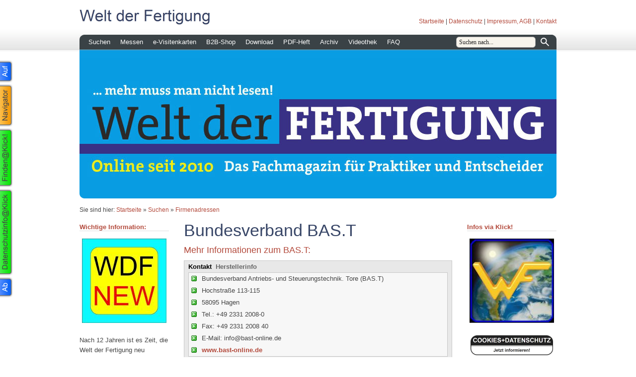

--- FILE ---
content_type: text/html; charset=ISO-8859-1
request_url: https://weltderfertigung.de/suchen/firmenadressen/bundesverband-bast.php
body_size: 38253
content:
<!DOCTYPE html PUBLIC "-//W3C//DTD XHTML 1.0 Transitional//EN" "http://www.w3.org/TR/xhtml1/DTD/xhtml1-transitional.dtd">

<html xmlns="http://www.w3.org/1999/xhtml" xml:lang="de" lang="de">
<head>
<title>Bundesverband BAS.T</title>
<meta http-equiv="X-UA-Compatible" content="IE=EmulateIE7" />
<meta http-equiv="content-language" content="de" />
<meta http-equiv="content-type" content="text/html; charset=ISO-8859-1" />
<meta http-equiv="expires" content="0" />
<meta name="author" content="" />
<meta name="description" content="" />
<meta name="keywords" lang="de" content="" />
<meta name="generator" content="SIQUANDO Web 11 (#2287-1874)" />
<link rel="stylesheet" type="text/css" href="../../assets/sf.css" />
<link rel="stylesheet" type="text/css" href="../../assets/sd.css" />
<link rel="stylesheet" type="text/css" href="../../assets/sc.css" />
<link rel="stylesheet" type="text/css" href="../../assets/ssb.css" />
<link rel="stylesheet" type="text/css" href="../../assets/scal.css" />
<link rel="stylesheet" type="text/css" href="../../assets/smenu.css" />
<!--[if IE 6]><link rel="stylesheet" type="text/css" href="../../assets/smenuie6.css" /><![endif]-->
<link rel="shortcut icon" href="//www.weltderfertigung.de/images/favicon.ico" />
<script type="text/javascript" src="../../assets/jq.js"></script>
<script type="text/javascript" src="../../assets/jqdrpmn.js"></script>

<script type="text/javascript">

/* <![CDATA[ */

$(document).ready(function() {
	$("#menu").dropMenu();	
	$('#searchcriteria').focus(function() {
		if (this.value==this.defaultValue) this.value='';
	}).blur(function() {
		if (this.value=='') this.value=this.defaultValue;
	});	
});

/* ]]> */
	
</script>

</head>

<body>

<audio id="menuaudio" style="display: none;">
	<source src="../../assets/menu.ogg" type="audio/ogg" />
	<source src="../../assets/menu.mp3" type="audio/mpeg" />
</audio>
<div id="topcontainer">

<div id="topbox">

<img src="../../images/ptitle.gif" width="600" height="40" alt="Welt der Fertigung" border="0"/><div id="common">
<a href="../../index.php">Startseite</a>
| <a href="../../datenschutz.php">Datenschutz</a>
| <a href="../../impressum.php">Impressum, AGB</a>
| <a href="../../kontakt.php">Kontakt</a>
</div>

<div id="menu">

<ul>
			<li>
		<a href="../index.php">Suchen</a>
						
																								<ul>
										<li>
						<a href="../anbieterverzeichnis/index.php">Anbieter</a>
					</li>
																					<li>
						<a href="../besonderes/index.php">Besondere Welt</a>
					</li>
																					<li>
						<a href="../buntes/index.php">Buntes</a>
					</li>
																					<li>
						<a href="../events/index.php">Events</a>
					</li>
																					<li>
						<a href="../fachbuecher/index.php">Fachb&uuml;cher</a>
					</li>
																					<li>
						<a href="./index.php">Firmenadressen</a>
					</li>
																					<li>
						<a href="../gastkommentare/index.php">Gastkommentare</a>
					</li>
																					<li>
						<a href="../gedanken-zur-zeit/index.php">Gedanken zur Zeit</a>
					</li>
																					<li>
						<a href="../goodies/index.php">Goodies</a>
					</li>
																					<li>
						<a href="../interviews/index.php">Interviews</a>
					</li>
																					<li>
						<a href="../kaufmannswelt/index.php">Kaufmannswelt</a>
					</li>
																					<li>
						<a href="../messeunterkuenfte/index.php">Messeunterk&uuml;nfte</a>
					</li>
																					<li>
						<a href="../stellenboerse/index.php">Stellenb&ouml;rse</a>
					</li>
																					<li>
						<a href="../suche-a-z/index.php">Suche A-Z</a>
					</li>
																					<li>
						<a href="../technische-museen/index.php">Technische Museen</a>
					</li>
																					<li>
						<a href="../lernen/index.php">Lernen</a>
					</li>
																					<li>
						<a href="../vip/index.php">VIP</a>
					</li>
														</ul>
				</li>
				<li>
		<a href="../../messe-verzeichnis/index.php">Messen</a>
						
							</li>
				<li>
		<a href="../../e-visitenkarten/index.php">e-Visitenkarten</a>
						
							</li>
				<li>
		<a href="../../b2b-shop/index.php">B2B-Shop</a>
						
							</li>
				<li>
		<a href="../../download/index.php">Download</a>
						
							</li>
				<li>
		<a href="../../pdf-heft/index.php">PDF-Heft</a>
						
							</li>
				<li>
		<a href="../../archiv/index.php">Archiv</a>
						
																								<ul>
										<li>
						<a href="../../archiv/jahrgang-2023/index.php">Jahrgang 2023</a>
					</li>
																					<li>
						<a href="../../archiv/jahrgang-2022/index.php">Jahrgang 2022</a>
					</li>
																					<li>
						<a href="../../archiv/jahrgang-2021/index.php">Jahrgang 2021</a>
					</li>
																					<li>
						<a href="../../archiv/jahrgang-2020/index.php">Jahrgang 2020</a>
					</li>
																					<li>
						<a href="../../archiv/jahrgang-2019/index.php">Jahrgang 2019</a>
					</li>
																					<li>
						<a href="../../archiv/jahrgang-2018/index.php">Jahrgang 2018</a>
					</li>
																					<li>
						<a href="../../archiv/jahrgang-2017/index.php">Jahrgang 2017</a>
					</li>
																					<li>
						<a href="../../archiv/jahrgang-2016/index.php">Jahrgang 2016</a>
					</li>
																					<li>
						<a href="../../archiv/jahrgang-2015/index.php">Jahrgang 2015</a>
					</li>
																					<li>
						<a href="../../archiv/jahrgang-2014/index.php">Jahrgang 2014</a>
					</li>
																					<li>
						<a href="../../archiv/jahrgang-2013/index.php">Jahrgang 2013</a>
					</li>
																					<li>
						<a href="../../archiv/jahrgang-2012/index.php">Jahrgang 2012</a>
					</li>
																					<li>
						<a href="../../archiv/jahrgang-2011/index.php">Jahrgang 2011</a>
					</li>
																					<li>
						<a href="../../archiv/jahrgang-2010/index.php">Jahrgang 2010</a>
					</li>
														</ul>
				</li>
				<li>
		<a href="../../videothek/index.php">Videothek</a>
						
																								<ul>
										<li>
						<a href="../../videothek/youtube/index.php">Youtube</a>
					</li>
																					<li>
						<a href="../../videothek/karriere/index.php">Karriere</a>
					</li>
														</ul>
				</li>
				<li>
		<a href="../../die-erste-seite/index.html">FAQ</a>
						
							</li>
		</ul>

<div id="searchbox">
<form action="../../fts.php" method="get">
<input id="searchcriteria" type="text" name="criteria" maxlength="100" value="Suchen nach..." />
<input id="searchsubmit" type="image" src="../../images/psearchsubmit.gif" />
</form>
</div>
		
</div>

</div>

</div>

<div id="eyecatcher">
<div id="logo">
<img src="../../images/s2dlogo.jpg" width="960" height="300" alt="" border="0"/></div>
<div class="imageborder" ></div>
<div class="imageshadow" ></div>
</div>
<div id="youarehere">

Sie sind hier:

<a href="../../index.php">Startseite</a>

&raquo; <a href="../index.php">Suchen</a>
&raquo; <a href="./index.php">Firmenadressen</a>
</div>

<div id="maincontainer">
<div class="sidebarblock">

<div class="sidebar">
<h2 style="border-bottom: 1px solid #dddddd;">Wichtige Information:</h2>
<div class="paragraph">
<!-- W2DPluginBanner -->
<!-- Start Absatz Wechselbanner -->
<!--
Projekt: SIQUANDO Web - Plugin Wechselbanner
Autor: Volker Sauer, etor.de
Version: 1.4

Letzte Änderung:
23.12.2009 Beta
26.01.2010 Switch für Sidebar
27.01.2010 Links auf Bilder
11.02.2010 Escaping
28.02.2010 Absatzhöhe Sidebar
05.08.2010 Margin Links und Rechts (TM)
-->

<style type="text/css">
	.rotationbanner_container_side50 {
				padding: 5px;
	}
</style>

<div id="rotationbanner_pluginside50" style="position: relative; height: 170px; width: 180px; margin: 0 0 5px 0;">
			<div id="rotationbanner_container1_side50" class="rotationbanner_container_side50"></div>
		<div style="clear: both;"></div>
</div>

<div id="rotationbanner_stack_side50" style="display: none;">
			<div id="rotationbanner_img1_side50" style="position: absolute">
			<a href="https://www.wdf-new.de/" target="_blank">				<img alt="" style="border: 0" src="../../images/ban220653a7060884e011.jpg" />
			</a>		</div>
			<div id="rotationbanner_img2_side50" style="position: absolute">
			<a href="https://www.wdf-new.de/" target="_blank">				<img alt="" style="border: 0" src="../../images/ban220653a7060884e012.jpg" />
			</a>		</div>
	</div>

<script type="text/javascript">
//<![CDATA[

/*  */
$('#rotationbanner_pluginside50').height((170 + 10) * 1);
/*  */

// Konfiguration
var ROTATIONBANNER_COLUMNS_side50 = 1;
var ROTATIONBANNER_FADETIME_side50 = 1000;
var ROTATIONBANNER_WAITTIME_side50 = 3000;
var ROTATIONBANNER_RANDOM_side50 = false;
var ROTATIONBANNER_IMGWIDTH_side50 = 170;
var ROTATIONBANNER_IMGHEIGHT_side50 = 170;

// Initialisierung
$('.rotationbanner_container_side50').each(function() {
	$(this).css('width', ROTATIONBANNER_IMGWIDTH_side50 + 'px').css('height', ROTATIONBANNER_IMGHEIGHT_side50 + 'px');
});
var rotationbanner_column_side50 = 1;
var rotationbanner_count_side50 = $('#rotationbanner_stack_side50 div').get().length;
var rotationbanner_displayid_side50 = new Array();
var rotationbanner_displayimg_side50 = new Array();
var rotationbanner_img_side50 = ROTATIONBANNER_RANDOM_side50 ? Math.ceil(Math.random() * rotationbanner_count_side50) : 1;

var rotationbanner_id_side50 = rotationbanner_count_side50 + 1;

// Animation
function rotationbanner_do_side50(start) {
	$('#rotationbanner_stack_side50 div').eq(rotationbanner_img_side50 - 1).
			clone().appendTo('#rotationbanner_container' + rotationbanner_column_side50 + '_side50').
			attr('id', 'rotationbanner_id' + rotationbanner_id_side50 + '_side50').hide().
			fadeIn(start ? 0 : ROTATIONBANNER_FADETIME_side50).queue(function() {
		if (rotationbanner_displayid_side50[rotationbanner_column_side50])
			$('#rotationbanner_id' + rotationbanner_displayid_side50[rotationbanner_column_side50] +  '_side50').remove();

		rotationbanner_displayid_side50[rotationbanner_column_side50] = rotationbanner_id_side50;
		rotationbanner_displayimg_side50[rotationbanner_column_side50] = rotationbanner_img_side50;
		rotationbanner_id_side50++;
		rotationbanner_column_side50++;
		if (rotationbanner_column_side50 > ROTATIONBANNER_COLUMNS_side50)
			rotationbanner_column_side50 = 1;

		if (ROTATIONBANNER_RANDOM_side50) {
			do {
				rotationbanner_img_side50 = Math.ceil(Math.random() * rotationbanner_count_side50);
			} while(jQuery.inArray(rotationbanner_img_side50, rotationbanner_displayimg_side50) != -1)
		} else {
			rotationbanner_img_side50++;
			if (rotationbanner_img_side50 > rotationbanner_count_side50)
				rotationbanner_img_side50 = 1;
		}
		$(this).dequeue();
	});
}

// Animagtion starten
if (rotationbanner_count_side50 >= ROTATIONBANNER_COLUMNS_side50 || !ROTATIONBANNER_RANDOM) {
	for (var i = 0; i < ROTATIONBANNER_COLUMNS_side50; i++)
		rotationbanner_do_side50(true);
	setInterval('rotationbanner_do_side50(false)', ROTATIONBANNER_WAITTIME_side50);
}

//]]>
</script>
<!-- Ende Absatz Photodeck -->
</div>
<div class="paragraph">
<p>Nach 12 Jahren ist es Zeit, die Welt der Fertigung neu einzukleiden. Die neue Welt der Fertigung finden Sie unter der URL <a title="" href="https://www.wdf-new.de/" target="_blank">www.wdf-new.de</a>. Die dort zu findende Ausgabe ist f&uuml;r PC, Smartphone und Tablet optimiert. Die alte Homepage bleibt selbstverst&auml;ndlich bestehen, sodass weiterhin der Zugriff auf die dort ver&ouml;ffentlichten Beitr&auml;ge m&ouml;glich ist.</p></div>
<div class="paragraph">
<br>
<hr>
<br></div>
<h2 style="border-bottom: 1px solid #dddddd;">Interessante Artikel fr&uuml;herer Ausgaben</h2>
<div class="paragraph">
<!-- W2DPluginBanner -->
<!-- Start Absatz Wechselbanner -->
<!--
Projekt: SIQUANDO Web - Plugin Wechselbanner
Autor: Volker Sauer, etor.de
Version: 1.4

Letzte Änderung:
23.12.2009 Beta
26.01.2010 Switch für Sidebar
27.01.2010 Links auf Bilder
11.02.2010 Escaping
28.02.2010 Absatzhöhe Sidebar
05.08.2010 Margin Links und Rechts (TM)
-->

<style type="text/css">
	.rotationbanner_container_side53 {
				padding: 5px;
	}
</style>

<div id="rotationbanner_pluginside53" style="position: relative; height: 170px; width: 180px; margin: 0 0 5px 0;">
			<div id="rotationbanner_container1_side53" class="rotationbanner_container_side53"></div>
			<div id="rotationbanner_container2_side53" class="rotationbanner_container_side53"></div>
			<div id="rotationbanner_container3_side53" class="rotationbanner_container_side53"></div>
		<div style="clear: both;"></div>
</div>

<div id="rotationbanner_stack_side53" style="display: none;">
			<div id="rotationbanner_img1_side53" style="position: absolute">
			<a href="../goodies/maschinenbau/bewegen-mit-kugelrollspindeln.php" >				<img alt="" style="border: 0" src="../../images/ban0826369e540a5da371.jpg" />
			</a>		</div>
			<div id="rotationbanner_img2_side53" style="position: absolute">
			<a href="../goodies/zerspanungswerkzeuge/die-energiesparende-schneide.php" >				<img alt="" style="border: 0" src="../../images/ban0826369e540a5da372.jpg" />
			</a>		</div>
			<div id="rotationbanner_img3_side53" style="position: absolute">
			<a href="../goodies/entsorgung/absaugtechnik-mit-viel-mehrwert.php" >				<img alt="" style="border: 0" src="../../images/ban0826369e540a5da373.jpg" />
			</a>		</div>
			<div id="rotationbanner_img4_side53" style="position: absolute">
			<a href="../goodies/lasertechnik/evotech-mit-photonenkraft-kennzeichnen.php" >				<img alt="" style="border: 0" src="../../images/ban0826369e540a5da374.jpg" />
			</a>		</div>
			<div id="rotationbanner_img5_side53" style="position: absolute">
			<a href="../goodies/blechbearbeitung/inkrementell-zum-top-blechteil.php" >				<img alt="" style="border: 0" src="../../images/ban0826369e540a5da375.jpg" />
			</a>		</div>
			<div id="rotationbanner_img6_side53" style="position: absolute">
			<a href="../goodies/messtechnik/gbs-rauheitsmessung-auf-bessere-art.php" >				<img alt="" style="border: 0" src="../../images/ban0826369e540a5da376.jpg" />
			</a>		</div>
			<div id="rotationbanner_img7_side53" style="position: absolute">
			<a href="../goodies/messtechnik/hoffmann-endmafertigung-mit-hingabe.php" >				<img alt="" style="border: 0" src="../../images/ban0826369e540a5da377.jpg" />
			</a>		</div>
			<div id="rotationbanner_img8_side53" style="position: absolute">
			<a href="../goodies/steuerungen/via-volumenmodell-zum-cnc-code.php" >				<img alt="" style="border: 0" src="../../images/ban0826369e540a5da378.jpg" />
			</a>		</div>
			<div id="rotationbanner_img9_side53" style="position: absolute">
			<a href="../goodies/tribologie/wandoel-ist-ab-sofort-geschichte.php" >				<img alt="" style="border: 0" src="../../images/ban0826369e540a5da379.jpg" />
			</a>		</div>
			<div id="rotationbanner_img10_side53" style="position: absolute">
			<a href="../goodies/automation/trumpfen-in-sachen-automation.php" >				<img alt="" style="border: 0" src="../../images/ban0826369e540a5da3710.jpg" />
			</a>		</div>
			<div id="rotationbanner_img11_side53" style="position: absolute">
			<a href="../goodies/automation/wertschoepfung-per-automation.php" >				<img alt="" style="border: 0" src="../../images/ban0826369e540a5da3711.jpg" />
			</a>		</div>
			<div id="rotationbanner_img12_side53" style="position: absolute">
			<a href="../goodies/steuerungen/programmieren-per-fingerwisch.php" >				<img alt="" style="border: 0" src="../../images/ban0826369e540a5da3712.jpg" />
			</a>		</div>
			<div id="rotationbanner_img13_side53" style="position: absolute">
			<a href="../goodies/maschinenbau/mig-o-mat-loeten-mit-der-kraft-des-wassers.php" >				<img alt="" style="border: 0" src="../../images/ban0826369e540a5da3713.jpg" />
			</a>		</div>
	</div>

<script type="text/javascript">
//<![CDATA[

/*  */
$('#rotationbanner_pluginside53').height((170 + 10) * 3);
/*  */

// Konfiguration
var ROTATIONBANNER_COLUMNS_side53 = 3;
var ROTATIONBANNER_FADETIME_side53 = 1000;
var ROTATIONBANNER_WAITTIME_side53 = 4000;
var ROTATIONBANNER_RANDOM_side53 = false;
var ROTATIONBANNER_IMGWIDTH_side53 = 170;
var ROTATIONBANNER_IMGHEIGHT_side53 = 170;

// Initialisierung
$('.rotationbanner_container_side53').each(function() {
	$(this).css('width', ROTATIONBANNER_IMGWIDTH_side53 + 'px').css('height', ROTATIONBANNER_IMGHEIGHT_side53 + 'px');
});
var rotationbanner_column_side53 = 1;
var rotationbanner_count_side53 = $('#rotationbanner_stack_side53 div').get().length;
var rotationbanner_displayid_side53 = new Array();
var rotationbanner_displayimg_side53 = new Array();
var rotationbanner_img_side53 = ROTATIONBANNER_RANDOM_side53 ? Math.ceil(Math.random() * rotationbanner_count_side53) : 1;

var rotationbanner_id_side53 = rotationbanner_count_side53 + 1;

// Animation
function rotationbanner_do_side53(start) {
	$('#rotationbanner_stack_side53 div').eq(rotationbanner_img_side53 - 1).
			clone().appendTo('#rotationbanner_container' + rotationbanner_column_side53 + '_side53').
			attr('id', 'rotationbanner_id' + rotationbanner_id_side53 + '_side53').hide().
			fadeIn(start ? 0 : ROTATIONBANNER_FADETIME_side53).queue(function() {
		if (rotationbanner_displayid_side53[rotationbanner_column_side53])
			$('#rotationbanner_id' + rotationbanner_displayid_side53[rotationbanner_column_side53] +  '_side53').remove();

		rotationbanner_displayid_side53[rotationbanner_column_side53] = rotationbanner_id_side53;
		rotationbanner_displayimg_side53[rotationbanner_column_side53] = rotationbanner_img_side53;
		rotationbanner_id_side53++;
		rotationbanner_column_side53++;
		if (rotationbanner_column_side53 > ROTATIONBANNER_COLUMNS_side53)
			rotationbanner_column_side53 = 1;

		if (ROTATIONBANNER_RANDOM_side53) {
			do {
				rotationbanner_img_side53 = Math.ceil(Math.random() * rotationbanner_count_side53);
			} while(jQuery.inArray(rotationbanner_img_side53, rotationbanner_displayimg_side53) != -1)
		} else {
			rotationbanner_img_side53++;
			if (rotationbanner_img_side53 > rotationbanner_count_side53)
				rotationbanner_img_side53 = 1;
		}
		$(this).dequeue();
	});
}

// Animagtion starten
if (rotationbanner_count_side53 >= ROTATIONBANNER_COLUMNS_side53 || !ROTATIONBANNER_RANDOM) {
	for (var i = 0; i < ROTATIONBANNER_COLUMNS_side53; i++)
		rotationbanner_do_side53(true);
	setInterval('rotationbanner_do_side53(false)', ROTATIONBANNER_WAITTIME_side53);
}

//]]>
</script>
<!-- Ende Absatz Photodeck -->
</div>
<div class="paragraph">
<br>
<hr>
<br></div>
<h2 style="border-bottom: 1px solid #dddddd;">Anzeige</h2>
<div class="paragraph">
<!-- W2DPluginBanner -->
<!-- Start Absatz Wechselbanner -->
<!--
Projekt: SIQUANDO Web - Plugin Wechselbanner
Autor: Volker Sauer, etor.de
Version: 1.4

Letzte Änderung:
23.12.2009 Beta
26.01.2010 Switch für Sidebar
27.01.2010 Links auf Bilder
11.02.2010 Escaping
28.02.2010 Absatzhöhe Sidebar
05.08.2010 Margin Links und Rechts (TM)
-->

<style type="text/css">
	.rotationbanner_container_side55 {
				padding: 5px;
	}
</style>

<div id="rotationbanner_pluginside55" style="position: relative; height: 85px; width: 180px; margin: 0 0 5px 0;">
			<div id="rotationbanner_container1_side55" class="rotationbanner_container_side55"></div>
		<div style="clear: both;"></div>
</div>

<div id="rotationbanner_stack_side55" style="display: none;">
			<div id="rotationbanner_img1_side55" style="position: absolute">
			<a href="http://www.seventools.com" target="_blank">				<img alt="" style="border: 0" src="../../images/ban082636a0a50e59c271.jpg" />
			</a>		</div>
			<div id="rotationbanner_img2_side55" style="position: absolute">
			<a href="http://www.seventools.com" target="_blank">				<img alt="" style="border: 0" src="../../images/ban082636a0a50e59c272.jpg" />
			</a>		</div>
	</div>

<script type="text/javascript">
//<![CDATA[

/*  */
$('#rotationbanner_pluginside55').height((85 + 10) * 1);
/*  */

// Konfiguration
var ROTATIONBANNER_COLUMNS_side55 = 1;
var ROTATIONBANNER_FADETIME_side55 = 1000;
var ROTATIONBANNER_WAITTIME_side55 = 3000;
var ROTATIONBANNER_RANDOM_side55 = false;
var ROTATIONBANNER_IMGWIDTH_side55 = 170;
var ROTATIONBANNER_IMGHEIGHT_side55 = 85;

// Initialisierung
$('.rotationbanner_container_side55').each(function() {
	$(this).css('width', ROTATIONBANNER_IMGWIDTH_side55 + 'px').css('height', ROTATIONBANNER_IMGHEIGHT_side55 + 'px');
});
var rotationbanner_column_side55 = 1;
var rotationbanner_count_side55 = $('#rotationbanner_stack_side55 div').get().length;
var rotationbanner_displayid_side55 = new Array();
var rotationbanner_displayimg_side55 = new Array();
var rotationbanner_img_side55 = ROTATIONBANNER_RANDOM_side55 ? Math.ceil(Math.random() * rotationbanner_count_side55) : 1;

var rotationbanner_id_side55 = rotationbanner_count_side55 + 1;

// Animation
function rotationbanner_do_side55(start) {
	$('#rotationbanner_stack_side55 div').eq(rotationbanner_img_side55 - 1).
			clone().appendTo('#rotationbanner_container' + rotationbanner_column_side55 + '_side55').
			attr('id', 'rotationbanner_id' + rotationbanner_id_side55 + '_side55').hide().
			fadeIn(start ? 0 : ROTATIONBANNER_FADETIME_side55).queue(function() {
		if (rotationbanner_displayid_side55[rotationbanner_column_side55])
			$('#rotationbanner_id' + rotationbanner_displayid_side55[rotationbanner_column_side55] +  '_side55').remove();

		rotationbanner_displayid_side55[rotationbanner_column_side55] = rotationbanner_id_side55;
		rotationbanner_displayimg_side55[rotationbanner_column_side55] = rotationbanner_img_side55;
		rotationbanner_id_side55++;
		rotationbanner_column_side55++;
		if (rotationbanner_column_side55 > ROTATIONBANNER_COLUMNS_side55)
			rotationbanner_column_side55 = 1;

		if (ROTATIONBANNER_RANDOM_side55) {
			do {
				rotationbanner_img_side55 = Math.ceil(Math.random() * rotationbanner_count_side55);
			} while(jQuery.inArray(rotationbanner_img_side55, rotationbanner_displayimg_side55) != -1)
		} else {
			rotationbanner_img_side55++;
			if (rotationbanner_img_side55 > rotationbanner_count_side55)
				rotationbanner_img_side55 = 1;
		}
		$(this).dequeue();
	});
}

// Animagtion starten
if (rotationbanner_count_side55 >= ROTATIONBANNER_COLUMNS_side55 || !ROTATIONBANNER_RANDOM) {
	for (var i = 0; i < ROTATIONBANNER_COLUMNS_side55; i++)
		rotationbanner_do_side55(true);
	setInterval('rotationbanner_do_side55(false)', ROTATIONBANNER_WAITTIME_side55);
}

//]]>
</script>
<!-- Ende Absatz Photodeck -->
</div>
<div class="paragraph">
<p><a title="" href="http://www.seventools.com" target="_blank">7tools&reg;</a> ist eine Shop-Plattform der 7tools AG, die eine rationelle Beschaffung von Werkzeugen, Spannzeugen, Messtechnik und Werkstattausr&uuml;stung erlaubt. Geliefert werden Pr&auml;zisionswerkzeuge von Marken-Herstellern aus Deutschland und der Schweiz. Die Beschaffungsprozesse werden vollst&auml;ndig digital abgewickelt, w&auml;hrend viele bisher h&auml;ndisch durchgef&uuml;hrte Eingabeprozesse wegfallen.</p></div>
<div class="paragraph">
<!-- W2DPluginButton -->
<p align="center"> 
<a target="_blank" href="http://www.seventools.com"><img style="border: none;" src="../../images/btn434546adc30bc3b01.gif" width="166" height="40" alt="" /></a>
</p></div>
<div class="paragraph">
<br>
<hr>
<br></div>
<h2 style="border-bottom: 1px solid #dddddd;">N&auml;here Infos zu...</h2>
<div class="paragraph">
<!-- W2DPluginTagCloud -->
<p><a href="../../e-visitenkarten/mustervorlage-4.php" onmouseover="this.style.fontSize = '13px';" onmouseout="this.style.fontSize = '10px';" style="color:#000000;font-size:10px;">Archi Crypt</a> <a href="../../e-visitenkarten/mustervorlage-9.php" onmouseover="this.style.fontSize = '19px';" onmouseout="this.style.fontSize = '16px';" style="color:#000000;font-size:16px;">Behringer</a> <a href="../../e-visitenkarten/blum-novotest.php" onmouseover="this.style.fontSize = '17px';" onmouseout="this.style.fontSize = '14px';" style="color:#000000;font-size:14px;">Blum</a> <a href="../../e-visitenkarten/diebold-anbieter.php" onmouseover="this.style.fontSize = '19px';" onmouseout="this.style.fontSize = '16px';" style="color:#000000;font-size:16px;">Diebold</a> <a href="../../e-visitenkarten/mustervorlage-7.php" onmouseover="this.style.fontSize = '13px';" onmouseout="this.style.fontSize = '10px';" style="color:#000000;font-size:10px;">Emuge</a> <a href="../../e-visitenkarten/esta-apparatebau-gmbh--co-kg.php" onmouseover="this.style.fontSize = '18px';" onmouseout="this.style.fontSize = '15px';" style="color:#000000;font-size:15px;">Esta</a> <a href="../../e-visitenkarten/mustervorlage-2.php" onmouseover="this.style.fontSize = '13px';" onmouseout="this.style.fontSize = '10px';" style="color:#000000;font-size:10px;">Euroimmun</a> <a href="../../e-visitenkarten/mustervorlage-3.php" onmouseover="this.style.fontSize = '14px';" onmouseout="this.style.fontSize = '11px';" style="color:#000000;font-size:11px;">Evotech</a> <a href="../../e-visitenkarten/gf-machining-solutions-gmbh.php" onmouseover="this.style.fontSize = '18px';" onmouseout="this.style.fontSize = '15px';" style="color:#000000;font-size:15px;">GF Machining Solutions</a> <a href="../../e-visitenkarten/mustervorlage-8.php" onmouseover="this.style.fontSize = '19px';" onmouseout="this.style.fontSize = '16px';" style="color:#000000;font-size:16px;">Horn</a> <a href="../../e-visitenkarten/mustervorlage-21.php" onmouseover="this.style.fontSize = '19px';" onmouseout="this.style.fontSize = '16px';" style="color:#000000;font-size:16px;">Hurco</a> <a href="../../e-visitenkarten/identsmart-gmbh.php" onmouseover="this.style.fontSize = '13px';" onmouseout="this.style.fontSize = '10px';" style="color:#000000;font-size:10px;">Identsmart</a> <a href="../../e-visitenkarten/mustervorlage-11.php" onmouseover="this.style.fontSize = '16px';" onmouseout="this.style.fontSize = '13px';" style="color:#000000;font-size:13px;">Index</a> <a href="../../e-visitenkarten/mustervorlage-13.php" onmouseover="this.style.fontSize = '18px';" onmouseout="this.style.fontSize = '15px';" style="color:#000000;font-size:15px;">Klingelnberg</a> <a href="../../e-visitenkarten/mustervorlage-5.php" onmouseover="this.style.fontSize = '17px';" onmouseout="this.style.fontSize = '14px';" style="color:#000000;font-size:14px;">Liebherr</a> <a href="../../e-visitenkarten/mustervorlage-19.php" onmouseover="this.style.fontSize = '14px';" onmouseout="this.style.fontSize = '11px';" style="color:#000000;font-size:11px;">Mechoniks</a> <a href="../../e-visitenkarten/mustervorlage-14.php" onmouseover="this.style.fontSize = '19px';" onmouseout="this.style.fontSize = '16px';" style="color:#000000;font-size:16px;">Raziol</a> <a href="../../e-visitenkarten/mustervorlage-18.php" onmouseover="this.style.fontSize = '13px';" onmouseout="this.style.fontSize = '10px';" style="color:#000000;font-size:10px;">Rollon</a> <a href="../../e-visitenkarten/sato-gmbh.php" onmouseover="this.style.fontSize = '16px';" onmouseout="this.style.fontSize = '13px';" style="color:#000000;font-size:13px;">Sato</a> <a href="../../e-visitenkarten/mustervorlage-15.php" onmouseover="this.style.fontSize = '19px';" onmouseout="this.style.fontSize = '16px';" style="color:#000000;font-size:16px;">SW</a> <a href="../../e-visitenkarten/tox-pressotechnik-gmbh--co-kg.php" onmouseover="this.style.fontSize = '17px';" onmouseout="this.style.fontSize = '14px';" style="color:#000000;font-size:14px;">Innomax</a> <a href="../../e-visitenkarten/mustervorlage-17.php" onmouseover="this.style.fontSize = '14px';" onmouseout="this.style.fontSize = '11px';" style="color:#000000;font-size:11px;">Vogt Ultrasonics</a> <a href="../../e-visitenkarten/voelkel-gmbh.php" onmouseover="this.style.fontSize = '18px';" onmouseout="this.style.fontSize = '15px';" style="color:#000000;font-size:15px;">V&ouml;lkel</a> <a href="../../e-visitenkarten/zecha-gmbh.php" onmouseover="this.style.fontSize = '18px';" onmouseout="this.style.fontSize = '15px';" style="color:#000000;font-size:15px;">Zecha</a> </p></div>
<div class="paragraph">
<br>
<hr>
<br></div>
<h2 style="border-bottom: 1px solid #dddddd;">Anzeige</h2>
<div class="paragraph">
<!-- W2DPluginBanner -->
<!-- Start Absatz Wechselbanner -->
<!--
Projekt: SIQUANDO Web - Plugin Wechselbanner
Autor: Volker Sauer, etor.de
Version: 1.4

Letzte Änderung:
23.12.2009 Beta
26.01.2010 Switch für Sidebar
27.01.2010 Links auf Bilder
11.02.2010 Escaping
28.02.2010 Absatzhöhe Sidebar
05.08.2010 Margin Links und Rechts (TM)
-->

<style type="text/css">
	.rotationbanner_container_side99 {
				padding: 5px;
	}
</style>

<div id="rotationbanner_pluginside99" style="position: relative; height: 68px; width: 180px; margin: 0 0 5px 0;">
			<div id="rotationbanner_container1_side99" class="rotationbanner_container_side99"></div>
		<div style="clear: both;"></div>
</div>

<div id="rotationbanner_stack_side99" style="display: none;">
			<div id="rotationbanner_img1_side99" style="position: absolute">
			<a href="../../e-visitenkarten/zecha-gmbh.php" >				<img alt="" style="border: 0" src="../../images/ban220653a7180712c161.jpg" />
			</a>		</div>
			<div id="rotationbanner_img2_side99" style="position: absolute">
			<a href="../../e-visitenkarten/zecha-gmbh.php" >				<img alt="" style="border: 0" src="../../images/ban220653a7180712c162.jpg" />
			</a>		</div>
	</div>

<script type="text/javascript">
//<![CDATA[

/*  */
$('#rotationbanner_pluginside99').height((68 + 10) * 1);
/*  */

// Konfiguration
var ROTATIONBANNER_COLUMNS_side99 = 1;
var ROTATIONBANNER_FADETIME_side99 = 1000;
var ROTATIONBANNER_WAITTIME_side99 = 3000;
var ROTATIONBANNER_RANDOM_side99 = false;
var ROTATIONBANNER_IMGWIDTH_side99 = 170;
var ROTATIONBANNER_IMGHEIGHT_side99 = 68;

// Initialisierung
$('.rotationbanner_container_side99').each(function() {
	$(this).css('width', ROTATIONBANNER_IMGWIDTH_side99 + 'px').css('height', ROTATIONBANNER_IMGHEIGHT_side99 + 'px');
});
var rotationbanner_column_side99 = 1;
var rotationbanner_count_side99 = $('#rotationbanner_stack_side99 div').get().length;
var rotationbanner_displayid_side99 = new Array();
var rotationbanner_displayimg_side99 = new Array();
var rotationbanner_img_side99 = ROTATIONBANNER_RANDOM_side99 ? Math.ceil(Math.random() * rotationbanner_count_side99) : 1;

var rotationbanner_id_side99 = rotationbanner_count_side99 + 1;

// Animation
function rotationbanner_do_side99(start) {
	$('#rotationbanner_stack_side99 div').eq(rotationbanner_img_side99 - 1).
			clone().appendTo('#rotationbanner_container' + rotationbanner_column_side99 + '_side99').
			attr('id', 'rotationbanner_id' + rotationbanner_id_side99 + '_side99').hide().
			fadeIn(start ? 0 : ROTATIONBANNER_FADETIME_side99).queue(function() {
		if (rotationbanner_displayid_side99[rotationbanner_column_side99])
			$('#rotationbanner_id' + rotationbanner_displayid_side99[rotationbanner_column_side99] +  '_side99').remove();

		rotationbanner_displayid_side99[rotationbanner_column_side99] = rotationbanner_id_side99;
		rotationbanner_displayimg_side99[rotationbanner_column_side99] = rotationbanner_img_side99;
		rotationbanner_id_side99++;
		rotationbanner_column_side99++;
		if (rotationbanner_column_side99 > ROTATIONBANNER_COLUMNS_side99)
			rotationbanner_column_side99 = 1;

		if (ROTATIONBANNER_RANDOM_side99) {
			do {
				rotationbanner_img_side99 = Math.ceil(Math.random() * rotationbanner_count_side99);
			} while(jQuery.inArray(rotationbanner_img_side99, rotationbanner_displayimg_side99) != -1)
		} else {
			rotationbanner_img_side99++;
			if (rotationbanner_img_side99 > rotationbanner_count_side99)
				rotationbanner_img_side99 = 1;
		}
		$(this).dequeue();
	});
}

// Animagtion starten
if (rotationbanner_count_side99 >= ROTATIONBANNER_COLUMNS_side99 || !ROTATIONBANNER_RANDOM) {
	for (var i = 0; i < ROTATIONBANNER_COLUMNS_side99; i++)
		rotationbanner_do_side99(true);
	setInterval('rotationbanner_do_side99(false)', ROTATIONBANNER_WAITTIME_side99);
}

//]]>
</script>
<!-- Ende Absatz Photodeck -->
</div>
<div class="paragraph">
<p>Die ZECHA Hartmetall-Werkzeugfabrikation GmbH mit Sitz in K&ouml;nigsbach-Stein z&auml;hlt seit &uuml;ber 50 Jahren zu den Pionieren und Trendsettern im Bereich der Mikrozerspanungs-, Stanz- und Umformwerkzeuge.</p></div>
<div class="paragraph">
<br>
<hr>
<br></div>
<h2 style="border-bottom: 1px solid #dddddd;">Die Welt des Kaufmanns</h2>
<div class="paragraph">
<ul>
<li>Anzeigenerstellung: Corel Draw als Marketing-Hilfe <a title="" href="../kaufmannswelt/anzeigenerstellung-leicht-gemacht.php">Artikel</a></li>
<li>Erstellen von Pressemitteilungen leicht gemacht <a title="" href="../kaufmannswelt/der-weg-zum-perfekten-pr-text.php">Artikel</a></li>
<li>Gesch&auml;ftsgr&uuml;ndung: Den Kapitalbedarf korrekt bestimmen <a title="" href="../kaufmannswelt/kapitalbedarf-bei-geschaeftsgruendung-bestimmen.php">Artikel</a></li>
<li>Stundensatzberechnung: Den Maschineneinsatz richtig umlegen <a title="" href="../kaufmannswelt/maschinenstundensatz-korrekt-ermittelt.php">Artikel</a></li>
<li>Tilgungsplan: Klug tilgen, gut leben <a title="" href="../kaufmannswelt/klug-tilgen-gut-leben.php">Artikel</a></li>
<li>Lagerhaltung: Die optimale Bestellmenge berechnen <a title="" href="../kaufmannswelt/optimale-bestellmenge-berechnen.php">Artikel</a></li>
<li>Break-even-point-Analyse: Wann wird die Gewinnzone erreicht? <a title="" href="../kaufmannswelt/break-even-point-analyse-leicht-gemacht.php">Artikel</a></li>
<li>Angebotskalkulation leicht gemacht <a title="" href="../kaufmannswelt/angebotskalkulation-leicht-gemacht.php">Artikel</a></li>
<li>Das optimale Produktionsprogramm <a title="" href="../kaufmannswelt/das-optimale-produktionsprogramm.php">Artikel</a></li>
<li>Den Personalbedarf berechnen <a title="" href="../kaufmannswelt/den-personalbedarf-muehelos-berechnen.php">Artikel</a></li>
<li>Die ABC-Analyse <a title="" href="../kaufmannswelt/via-abc-analyse-zur-kostensenkung.php">Artikel</a></li>
<li>Die Datenschutzgrundverordnung DSGVO <a title="" href="../kaufmannswelt/infos-zur-datenschutzverordnung.php">Artikel</a></li>
<li>Die 1%-Dienstwagenregel <a title="" href="../kaufmannswelt/dienstwagenkosten-im-fokus.php">Artikel</a></li>
<li>Leasing mit Bedacht einsetzen <a title="" href="../kaufmannswelt/die-oft-toedlich-wirkende-leasing-schuldenspirale.php">Artikel</a></li>
<li>Bruttolohnberechnung f&uuml;r Arbeitgeber <a title="" href="../kaufmannswelt/bruttolohnberechnung-fuer-arbeitgeber.php">Artikel</a></li>
<li>Verst&auml;ndliche Telefonate f&uuml;hren <a title="" href="../kaufmannswelt/verstaendliche-telefonate-fuehren.php">Artikel</a></li>
<li>Nettorechner selbst erstellen <a title="" href="../kaufmannswelt/nettorechner-selbst-erstellen.php">Artikel</a></li>
</ul>
</div>
<div class="paragraph">
<br>
<hr>
<br></div>
<h2 style="border-bottom: 1px solid #dddddd;">Anzeige</h2>
<div class="paragraph">
<!-- W2DPluginBanner -->
<!-- Start Absatz Wechselbanner -->
<!--
Projekt: SIQUANDO Web - Plugin Wechselbanner
Autor: Volker Sauer, etor.de
Version: 1.4

Letzte Änderung:
23.12.2009 Beta
26.01.2010 Switch für Sidebar
27.01.2010 Links auf Bilder
11.02.2010 Escaping
28.02.2010 Absatzhöhe Sidebar
05.08.2010 Margin Links und Rechts (TM)
-->

<style type="text/css">
	.rotationbanner_container_side104 {
				padding: 5px;
	}
</style>

<div id="rotationbanner_pluginside104" style="position: relative; height: 85px; width: 180px; margin: 0 0 5px 0;">
			<div id="rotationbanner_container1_side104" class="rotationbanner_container_side104"></div>
		<div style="clear: both;"></div>
</div>

<div id="rotationbanner_stack_side104" style="display: none;">
			<div id="rotationbanner_img1_side104" style="position: absolute">
			<a href="../../e-visitenkarten/blum-novotest.php" >				<img alt="" style="border: 0" src="../../images/ban220653a7f10bda0021.jpg" />
			</a>		</div>
			<div id="rotationbanner_img2_side104" style="position: absolute">
			<a href="../../e-visitenkarten/blum-novotest.php" >				<img alt="" style="border: 0" src="../../images/ban220653a7f10bda0022.jpg" />
			</a>		</div>
	</div>

<script type="text/javascript">
//<![CDATA[

/*  */
$('#rotationbanner_pluginside104').height((85 + 10) * 1);
/*  */

// Konfiguration
var ROTATIONBANNER_COLUMNS_side104 = 1;
var ROTATIONBANNER_FADETIME_side104 = 1000;
var ROTATIONBANNER_WAITTIME_side104 = 2000;
var ROTATIONBANNER_RANDOM_side104 = false;
var ROTATIONBANNER_IMGWIDTH_side104 = 170;
var ROTATIONBANNER_IMGHEIGHT_side104 = 85;

// Initialisierung
$('.rotationbanner_container_side104').each(function() {
	$(this).css('width', ROTATIONBANNER_IMGWIDTH_side104 + 'px').css('height', ROTATIONBANNER_IMGHEIGHT_side104 + 'px');
});
var rotationbanner_column_side104 = 1;
var rotationbanner_count_side104 = $('#rotationbanner_stack_side104 div').get().length;
var rotationbanner_displayid_side104 = new Array();
var rotationbanner_displayimg_side104 = new Array();
var rotationbanner_img_side104 = ROTATIONBANNER_RANDOM_side104 ? Math.ceil(Math.random() * rotationbanner_count_side104) : 1;

var rotationbanner_id_side104 = rotationbanner_count_side104 + 1;

// Animation
function rotationbanner_do_side104(start) {
	$('#rotationbanner_stack_side104 div').eq(rotationbanner_img_side104 - 1).
			clone().appendTo('#rotationbanner_container' + rotationbanner_column_side104 + '_side104').
			attr('id', 'rotationbanner_id' + rotationbanner_id_side104 + '_side104').hide().
			fadeIn(start ? 0 : ROTATIONBANNER_FADETIME_side104).queue(function() {
		if (rotationbanner_displayid_side104[rotationbanner_column_side104])
			$('#rotationbanner_id' + rotationbanner_displayid_side104[rotationbanner_column_side104] +  '_side104').remove();

		rotationbanner_displayid_side104[rotationbanner_column_side104] = rotationbanner_id_side104;
		rotationbanner_displayimg_side104[rotationbanner_column_side104] = rotationbanner_img_side104;
		rotationbanner_id_side104++;
		rotationbanner_column_side104++;
		if (rotationbanner_column_side104 > ROTATIONBANNER_COLUMNS_side104)
			rotationbanner_column_side104 = 1;

		if (ROTATIONBANNER_RANDOM_side104) {
			do {
				rotationbanner_img_side104 = Math.ceil(Math.random() * rotationbanner_count_side104);
			} while(jQuery.inArray(rotationbanner_img_side104, rotationbanner_displayimg_side104) != -1)
		} else {
			rotationbanner_img_side104++;
			if (rotationbanner_img_side104 > rotationbanner_count_side104)
				rotationbanner_img_side104 = 1;
		}
		$(this).dequeue();
	});
}

// Animagtion starten
if (rotationbanner_count_side104 >= ROTATIONBANNER_COLUMNS_side104 || !ROTATIONBANNER_RANDOM) {
	for (var i = 0; i < ROTATIONBANNER_COLUMNS_side104; i++)
		rotationbanner_do_side104(true);
	setInterval('rotationbanner_do_side104(false)', ROTATIONBANNER_WAITTIME_side104);
}

//]]>
</script>
<!-- Ende Absatz Photodeck -->
</div>
<div class="paragraph">
<p>Die <a title="" href="https://www.blum-novotest.com/" target="_blank">Blum-Novotest GmbH</a> mit Sitz in Ravensburg geh&ouml;rt zu den weltweit f&uuml;hrenden Herstellern von qualitativ hochwertiger Mess- und Pr&uuml;ftechnologie f&uuml;r die internationale Werkzeugmaschinen-, Luftfahrt- und Automobilindustrie.</p></div>
<div class="paragraph">
<br>
<hr>
<br></div>
<h2 style="border-bottom: 1px solid #dddddd;">Die VBA-Welt</h2>
<div class="paragraph">
<ul>
<li>Texthexe f&uuml;r Word: Suchen und Ersetzen auf bessere Art <a title="" href="../lernen/office--mehr/word-mit-vba-noch-leistungsfaehiger-gemacht.php">Artikel</a></li>
</ul>
</div>
<div class="paragraph">
<br>
<hr>
<br></div>
<h2 style="border-bottom: 1px solid #dddddd;">Die 3D-Welt von Blender</h2>
<div class="paragraph">
<ul>
<li>Blender Portable Version 2.72b <a  title="" href="../../downloads/blenderportable_2.72b.paf.exe">Download</a> [97.560 KB]
</li>
<li>Einf&uuml;hrung: Animationen leicht gemacht <a title="" href="../../archiv/jahrgang-2015/ausgabe-august-2015/animationen-mit-blender-leicht-gemacht.php">Artikel</a>, <a  title="" href="../../downloads/blender-animation-teil-1.pdf">PDF</a> [392 KB]
, <a  title="" href="../../downloads/blender-animation-teil-1-skript.pdf">Skript</a> [859 KB]
, <a title="" href="../../videothek/blender-teil-1.php">Video</a></li>
<li>Physik-Animation: Von Kugeln, B&auml;llen und Ballons <a title="" href="../lernen/blender/physik-animationen-mit-blender-leicht-gemacht.php">Artikel</a>, <a title="" href="../../videothek/blender-physik-animation.php">Video</a></li>
<li>Videoerstellung: Ein W&uuml;rfel wird zum Leben erweckt <a title="" href="../lernen/blender/animierte-videos-mit-blender-erstellen.php">Artikel</a></li>
<li>Via Blender zum Planetensystem <a title="" href="https://www.wdf-new.de/common/nachrichten/lernen/blender/via-blender-zum-planetensystem.html" target="_blank">Artikel</a></li>
</ul>
</div>
<div class="paragraph">
<br>
<hr>
<br></div>
<h2 style="border-bottom: 1px solid #dddddd;">Anzeige</h2>
<div class="paragraph">
<!-- W2DPluginBanner -->
<!-- Start Absatz Wechselbanner -->
<!--
Projekt: SIQUANDO Web - Plugin Wechselbanner
Autor: Volker Sauer, etor.de
Version: 1.4

Letzte Änderung:
23.12.2009 Beta
26.01.2010 Switch für Sidebar
27.01.2010 Links auf Bilder
11.02.2010 Escaping
28.02.2010 Absatzhöhe Sidebar
05.08.2010 Margin Links und Rechts (TM)
-->

<style type="text/css">
	.rotationbanner_container_side111 {
				padding: 5px;
	}
</style>

<div id="rotationbanner_pluginside111" style="position: relative; height: 680px; width: 180px; margin: 0 0 5px 0;">
			<div id="rotationbanner_container1_side111" class="rotationbanner_container_side111"></div>
		<div style="clear: both;"></div>
</div>

<div id="rotationbanner_stack_side111" style="display: none;">
			<div id="rotationbanner_img1_side111" style="position: absolute">
			<a href="../../e-visitenkarten/mustervorlage-3.php" >				<img alt="" style="border: 0" src="../../images/ban758183a48c071c5011.jpg" />
			</a>		</div>
			<div id="rotationbanner_img2_side111" style="position: absolute">
			<a href="../../e-visitenkarten/mustervorlage-3.php" >				<img alt="" style="border: 0" src="../../images/ban758183a48c071c5012.jpg" />
			</a>		</div>
	</div>

<script type="text/javascript">
//<![CDATA[

/*  */
$('#rotationbanner_pluginside111').height((680 + 10) * 1);
/*  */

// Konfiguration
var ROTATIONBANNER_COLUMNS_side111 = 1;
var ROTATIONBANNER_FADETIME_side111 = 1000;
var ROTATIONBANNER_WAITTIME_side111 = 3000;
var ROTATIONBANNER_RANDOM_side111 = false;
var ROTATIONBANNER_IMGWIDTH_side111 = 170;
var ROTATIONBANNER_IMGHEIGHT_side111 = 680;

// Initialisierung
$('.rotationbanner_container_side111').each(function() {
	$(this).css('width', ROTATIONBANNER_IMGWIDTH_side111 + 'px').css('height', ROTATIONBANNER_IMGHEIGHT_side111 + 'px');
});
var rotationbanner_column_side111 = 1;
var rotationbanner_count_side111 = $('#rotationbanner_stack_side111 div').get().length;
var rotationbanner_displayid_side111 = new Array();
var rotationbanner_displayimg_side111 = new Array();
var rotationbanner_img_side111 = ROTATIONBANNER_RANDOM_side111 ? Math.ceil(Math.random() * rotationbanner_count_side111) : 1;

var rotationbanner_id_side111 = rotationbanner_count_side111 + 1;

// Animation
function rotationbanner_do_side111(start) {
	$('#rotationbanner_stack_side111 div').eq(rotationbanner_img_side111 - 1).
			clone().appendTo('#rotationbanner_container' + rotationbanner_column_side111 + '_side111').
			attr('id', 'rotationbanner_id' + rotationbanner_id_side111 + '_side111').hide().
			fadeIn(start ? 0 : ROTATIONBANNER_FADETIME_side111).queue(function() {
		if (rotationbanner_displayid_side111[rotationbanner_column_side111])
			$('#rotationbanner_id' + rotationbanner_displayid_side111[rotationbanner_column_side111] +  '_side111').remove();

		rotationbanner_displayid_side111[rotationbanner_column_side111] = rotationbanner_id_side111;
		rotationbanner_displayimg_side111[rotationbanner_column_side111] = rotationbanner_img_side111;
		rotationbanner_id_side111++;
		rotationbanner_column_side111++;
		if (rotationbanner_column_side111 > ROTATIONBANNER_COLUMNS_side111)
			rotationbanner_column_side111 = 1;

		if (ROTATIONBANNER_RANDOM_side111) {
			do {
				rotationbanner_img_side111 = Math.ceil(Math.random() * rotationbanner_count_side111);
			} while(jQuery.inArray(rotationbanner_img_side111, rotationbanner_displayimg_side111) != -1)
		} else {
			rotationbanner_img_side111++;
			if (rotationbanner_img_side111 > rotationbanner_count_side111)
				rotationbanner_img_side111 = 1;
		}
		$(this).dequeue();
	});
}

// Animagtion starten
if (rotationbanner_count_side111 >= ROTATIONBANNER_COLUMNS_side111 || !ROTATIONBANNER_RANDOM) {
	for (var i = 0; i < ROTATIONBANNER_COLUMNS_side111; i++)
		rotationbanner_do_side111(true);
	setInterval('rotationbanner_do_side111(false)', ROTATIONBANNER_WAITTIME_side111);
}

//]]>
</script>
<!-- Ende Absatz Photodeck -->
</div>
<div class="paragraph">
<p><a title="" href="http://www.evotechlaser.de" target="_blank">Evo Tech Laser</a> konstruiert und produziert in Deutschland modernste Laserbeschriftungsanlagen und Gravursysteme f&uuml;r die Beschriftung von Metallen und vielen anderen Laser-geeigneten Werkstoffen. In diesem Bereich ist das Unternehmen einer der innovativ f&uuml;hrenden Hersteller.</p></div>
<div class="paragraph">
<br>
<hr>
<br></div>
<h2 style="border-bottom: 1px solid #dddddd;">Anzeige</h2>
<div class="paragraph">
<!-- W2DPluginBanner -->
<!-- Start Absatz Wechselbanner -->
<!--
Projekt: SIQUANDO Web - Plugin Wechselbanner
Autor: Volker Sauer, etor.de
Version: 1.4

Letzte Änderung:
23.12.2009 Beta
26.01.2010 Switch für Sidebar
27.01.2010 Links auf Bilder
11.02.2010 Escaping
28.02.2010 Absatzhöhe Sidebar
05.08.2010 Margin Links und Rechts (TM)
-->

<style type="text/css">
	.rotationbanner_container_side114 {
				padding: 5px;
	}
</style>

<div id="rotationbanner_pluginside114" style="position: relative; height: 34px; width: 180px; margin: 0 0 5px 0;">
			<div id="rotationbanner_container1_side114" class="rotationbanner_container_side114"></div>
		<div style="clear: both;"></div>
</div>

<div id="rotationbanner_stack_side114" style="display: none;">
			<div id="rotationbanner_img1_side114" style="position: absolute">
			<a href="../../e-visitenkarten/mustervorlage-8.php" >				<img alt="" style="border: 0" src="../../images/ban220653a6e00be0f1a1.jpg" />
			</a>		</div>
			<div id="rotationbanner_img2_side114" style="position: absolute">
			<a href="../../e-visitenkarten/mustervorlage-8.php" >				<img alt="" style="border: 0" src="../../images/ban220653a6e00be0f1a2.jpg" />
			</a>		</div>
	</div>

<script type="text/javascript">
//<![CDATA[

/*  */
$('#rotationbanner_pluginside114').height((34 + 10) * 1);
/*  */

// Konfiguration
var ROTATIONBANNER_COLUMNS_side114 = 1;
var ROTATIONBANNER_FADETIME_side114 = 1000;
var ROTATIONBANNER_WAITTIME_side114 = 3000;
var ROTATIONBANNER_RANDOM_side114 = false;
var ROTATIONBANNER_IMGWIDTH_side114 = 170;
var ROTATIONBANNER_IMGHEIGHT_side114 = 34;

// Initialisierung
$('.rotationbanner_container_side114').each(function() {
	$(this).css('width', ROTATIONBANNER_IMGWIDTH_side114 + 'px').css('height', ROTATIONBANNER_IMGHEIGHT_side114 + 'px');
});
var rotationbanner_column_side114 = 1;
var rotationbanner_count_side114 = $('#rotationbanner_stack_side114 div').get().length;
var rotationbanner_displayid_side114 = new Array();
var rotationbanner_displayimg_side114 = new Array();
var rotationbanner_img_side114 = ROTATIONBANNER_RANDOM_side114 ? Math.ceil(Math.random() * rotationbanner_count_side114) : 1;

var rotationbanner_id_side114 = rotationbanner_count_side114 + 1;

// Animation
function rotationbanner_do_side114(start) {
	$('#rotationbanner_stack_side114 div').eq(rotationbanner_img_side114 - 1).
			clone().appendTo('#rotationbanner_container' + rotationbanner_column_side114 + '_side114').
			attr('id', 'rotationbanner_id' + rotationbanner_id_side114 + '_side114').hide().
			fadeIn(start ? 0 : ROTATIONBANNER_FADETIME_side114).queue(function() {
		if (rotationbanner_displayid_side114[rotationbanner_column_side114])
			$('#rotationbanner_id' + rotationbanner_displayid_side114[rotationbanner_column_side114] +  '_side114').remove();

		rotationbanner_displayid_side114[rotationbanner_column_side114] = rotationbanner_id_side114;
		rotationbanner_displayimg_side114[rotationbanner_column_side114] = rotationbanner_img_side114;
		rotationbanner_id_side114++;
		rotationbanner_column_side114++;
		if (rotationbanner_column_side114 > ROTATIONBANNER_COLUMNS_side114)
			rotationbanner_column_side114 = 1;

		if (ROTATIONBANNER_RANDOM_side114) {
			do {
				rotationbanner_img_side114 = Math.ceil(Math.random() * rotationbanner_count_side114);
			} while(jQuery.inArray(rotationbanner_img_side114, rotationbanner_displayimg_side114) != -1)
		} else {
			rotationbanner_img_side114++;
			if (rotationbanner_img_side114 > rotationbanner_count_side114)
				rotationbanner_img_side114 = 1;
		}
		$(this).dequeue();
	});
}

// Animagtion starten
if (rotationbanner_count_side114 >= ROTATIONBANNER_COLUMNS_side114 || !ROTATIONBANNER_RANDOM) {
	for (var i = 0; i < ROTATIONBANNER_COLUMNS_side114; i++)
		rotationbanner_do_side114(true);
	setInterval('rotationbanner_do_side114(false)', ROTATIONBANNER_WAITTIME_side114);
}

//]]>
</script>
<!-- Ende Absatz Photodeck -->
</div>
<div class="paragraph">
<p>Das Kerngesch&auml;ft der <a title="" href="http://www.phorn.de" target="_blank">Paul Horn GmbH</a> ist die Bearbeitung zwischen zwei Flanken &ndash; Schwerpunkt Einstechen &ndash; sowie von weiteren, hochtechnologischen Anwendungen, verbunden mit Kundenn&auml;he, hoher Produktqualit&auml;t, Beratungskompetenz und Lieferbereitschaft.</p></div>
<div class="paragraph">
<br>
<hr>
<br></div>
<h2 style="border-bottom: 1px solid #dddddd;">Die Welt der Geometrie</h2>
<div class="paragraph">
<p></p></div>
<div class="paragraph">
<ul>
<li>Winkelfunktionen leicht erkl&auml;rt. <a title="" href="../../archiv/jahrgang-2012/ausgabe-februar-2012/winkelfunktionen-ohne-muehe-verstehen.php">Artikel</a>, <a  title="" href="../../downloads/winkelfunktionen_ohne_muehe_verstehen.pdf">PDF</a> [3.355 KB]
, <a  title="" href="../../downloads/wdf_2_2012_winkelfunktion.pdf">PDF2</a> [390 KB]
, <a  title="" href="../../downloads/winkelfunktionen_ohne_muehe_verstehen.xls">XLS</a> [3.446 KB]
, <a title="" href="../../videothek/winkelfunktionen-leicht-erklaert.php">Video</a> </li>
<li>Schnittpunktberechnung: Kreis-Kreis <a title="" href="../lernen/mathematik/schnittpunktberechnung-kreis-kreis.php">Artikel</a>, <a  title="" href="../../downloads/schnittpunkte-kreis-kreis-berechnen.xls">XLS</a> [1.296 KB]
</li>
<li>Schnittpunktberechnung: Gerade-Kreis <a title="" href="../lernen/mathematik/schnittpunktberechnung-gerade-kreis.php">Artikel</a>, <a  title="" href="../../downloads/schnittpunkte-gerade-kreis-berechnen.xls">XLS</a> [725 KB]
</li>
<li>Ber&uuml;hrpunktberechnung: Kreis-Tangente <a title="" href="../lernen/mathematik/beruehrpunktberechnung-kreis-tangente.php">Artikel</a>, <a  title="" href="../../downloads/punkt-kreis-tangente-berechnen.xls">XLS</a> [683 KB]
</li>
<li>Kreismittelpunktberechnung: 3 Punkte <a title="" href="../lernen/mathematik/punktberechnung-kreismittelpunkt-und-radius.php">Artikel</a>, <a  title="" href="../../downloads/kreismittelpunkt-und-radius-berechnen_v3.xlsx">XLSX</a> [1.232 KB]
</li>
<li>Ber&uuml;hrpunktberechnung: Tangente-Kreis-Kreis <a title="" href="../lernen/mathematik/beruehrpunktberechnung-tangente-an-zwei-kreisen.php">Artikel</a>, <a  title="" href="../../downloads/tangente-kreis-kreis-berechnen.xls">XLS</a> [1.303 KB]
</li>
<li>Schnittpunktberechnung: Gerade-Gerade <a title="" href="../lernen/mathematik/schnittpunktberechnung-gerade-gerade.php">Artikel</a>, <a  title="" href="../../downloads/schnittpunkt-gerade-gerade-berechnen.xls">XLS</a> [1.054 KB]
</li>
</ul>
</div>
<div class="paragraph">
<!-- W2DPluginButton -->
<p align="center"> 
<a target="_self" href="../lernen/mathematik/index.php"><img style="border: none;" src="../../images/btn434546ab9a0669102.gif" width="166" height="40" alt="Mathematik" /></a>
</p></div>
<div class="paragraph">
<br>
<hr>
<br></div>
<h2 style="border-bottom: 1px solid #dddddd;">Die Welt der Elektronik</h2>
<div class="paragraph">
<p></p></div>
<div class="paragraph">
<ul>
<li>LEDs erkennen, verstehen, anwenden. <a title="" href="../lernen/elektronik/leds-erkennen-verstehen-anwenden.php">Artikel</a>, <a  title="" href="../../downloads/vorwiderstandberechnung-fuer-led.xls">XLS</a> [51 KB]
</li>
<li>Der Transistor &ndash; nicht nur ein Schalter. <a title="" href="../lernen/elektronik/der-transistor---nicht-nur-ein-schalter.php">Artikel</a>, <a  title="" href="../../downloads/transistor-vorwiderstand-berechnen.xls">XLS</a> [82 KB]
</li>
<li>Mit Fritzing zur Schaltung. <a title="" href="../lernen/elektronik/mit-fritzing-zur-schaltung.php">Artikel</a></li>
<li>Der Widerstand &ndash; ein wichtiges Elektronikbauteil <a title="" href="../lernen/elektronik/der-widerstand---ein-wichtiges-elektronikbauteil.php">Artikel</a></li>
<li>Kondensatoren &ndash; ein Hochleistungsakku im Miniformat <a title="" href="../lernen/elektronik/ein-hochleistungsakku-im-miniformat.php">Artikel</a>, <a  title="" href="../../downloads/kondensatorberechnungen_wdf.xlsx">XLSX</a> [34 KB]
</li>
<li>NPN- und PNP-Transistoren auf Funktion pr&uuml;fen <a title="" href="../lernen/elektronik/einfacher-transistortester-fuer-selberbauer.php">Artikel</a> </li>
<li>Kondensatoren clever pr&uuml;fen <a title="" href="../lernen/elektronik/kondensatoren-clever-pruefen.php">Artikel</a></li>
<li>Das Relais per Grundschaltung kennenlernen <a title="" href="../lernen/elektronik/das-relais-per-grundschaltung-kennenlernen.php">Artikel</a></li>
<li>Eine Selbsthaltung per Relais realisieren <a title="" href="../lernen/elektronik/eine-selbsthaltung-per-relais-realisieren.php">Artikel</a></li>
<li>Logische Funktion via Relaistechnik realisieren <a title="" href="../lernen/elektronik/logische-funktion-via-relaistechnik-realisieren.php">Artikel</a></li>
<li>H-Br&uuml;cke per Relais realisieren <a title="" href="../lernen/elektronik/h-bruecke-via-relais-realisieren.php">Artikel</a></li>
<li>Automatisieren mit bistabilem Relais <a title="" href="../lernen/elektronik/automatisieren-per-h-bruecke.php">Artikel</a></li>
<li>Timer 555 &ndash; Aufbau und Wirkungsweise <a title="" href="../lernen/elektronik/der-timer-555-im-detail.php">Artikel</a></li>
<li>Rechnen mit Bin&auml;rzahlen <a title="" href="../lernen/mathematik/rechnen-mit-binaerzahlen.php">Artikel</a></li>
<li>Gabellichtschranken korrekt verschalten <a title="" href="../lernen/elektronik/gabellichtschranken-korrekt-verschalten.php">Artikel</a></li>
<li>Einstieg in die Schrittmotor-Technik <a title="" href="../lernen/elektronik/einstieg-in-die-schrittmotor-technik.php">Artikel</a></li>
</ul>
</div>
<div class="paragraph">
<!-- W2DPluginButton -->
<p align="center"> 
<a target="_self" href="../lernen/elektronik/index.php"><img style="border: none;" src="../../images/btn434546ab9a0687903.gif" width="166" height="40" alt="Elektronik" /></a>
</p></div>
<div class="paragraph">
<br>
<hr>
<br></div>
<h2 style="border-bottom: 1px solid #dddddd;">Die bunte Welt</h2>
<div class="paragraph">
<ul>
<li>Granitgewinnung: Edles aus dem Bayerischen Wald <a title="" href="../buntes/granit---seele-vieler-messmittel-und-maschinen.php">Artikel</a></li>
<li>Zigarrenherstellung: Die Manufaktur Wolf &amp; Ruhland <a title="" href="../buntes/zigarren-ohne-chemie.php">Artikel</a></li>
<li>E-Bike: Ohne Krach &uuml;ber Stock und Stein <a title="" href="../buntes/lang-offeriert-feuriges-e-mountain-bike.php">Artikel</a></li>
<li>Rollstuhlbau: Trotz Handicap mobil bleiben <a title="" href="../buntes/braeunig-trotz-handicap-mobil-bleiben.php">Artikel</a></li>
<li>Kloster Schweiklberg: Wo der Geist Kraft sch&ouml;pfen kann <a title="" href="../buntes/wo-der-geist-kraft-schoepfen-kann.php">Artikel</a></li>
<li>Graphitabbau: Interessantes Besucherbergwerk Kropfm&uuml;hl <a title="" href="../buntes/graphit---ein-wunder-in-schwarz.php">Artikel</a></li>
<li>Junghans: Die Deutsche Uhr <a title="" href="../buntes/junghans---ein-anderes-wort-fuer-zeit.php">Artikel</a></li>
<li>Damaszener-Messer: Kunstwerke aus dem Chiemgau <a title="" href="../buntes/distler--pichler-die-damaszener-experten.php">Artikel</a></li>
<li>Kerzenherstellung: Hochwertiges aus Deggendorf <a title="" href="../buntes/es-werde-licht.php">Artikel</a></li>
<li>Revell: Traum-Fl&uuml;gelt&uuml;rer aus Polystyrol <a title="" href="../buntes/revell-traum-fluegeltuerer-aus-polystyrol.php">Artikel</a></li>
<li>Knaus Tabbert: Wohnmobilfertigung der anspruchsvollen Art <a title="" href="../../archiv/jahrgang-2015/ausgabe-august-2015/die-freiere-art-urlaub-zu-machen.php">Artikel</a></li>
<li>Sommer: Fahrspa&szlig; mit dem Diesel-Motorrad <a title="" href="../buntes/sommer-aus-besonderer-freude-am-diesel.php">Artikel</a></li>
<li>Lamberts: Mundgeblasenes Edelglas aus Bayern <a title="" href="../buntes/lamberts-mundgeblasene-edelstuecke.php">Artikel</a></li>
<li>Edelmann: Rollenoffsettechnik vom Feinsten <a title="" href="../buntes/edelmanns-feine-rollenoffsettechnik.php">Artikel</a></li>
<li>Klever: Br&uuml;nieren leicht selbst gemacht <a title="" href="../buntes/bruenieren-leicht-selbst-gemacht.php">Artikel</a></li>
<li>Puppenmuseum: Das Panoptikum der Alraune <a title="" href="../buntes/wo-dracula-und-merkel-absteigen.php">Artikel</a></li>
<li>Hatz: Zuverl&auml;ssige Dieselmotoren aus Bayern. <a title="" href="../buntes/hatz-verbrennungsmotoren-aus-bayern.php">Artikel</a></li>
<li>Haix: Sicherheitsschuhe der Extraklasse. <a title="" href="../goodies/sicherheitstechnik/haix-sorgt-fuer-sicherheit-am-fu.php">Artikel</a></li>
<li>Kroll Ontrack: Die Kunst der Datenrettung. <a title="" href="../buntes/kroll-ontracks-kunst-der-datenrettung.php">Artikel</a></li>
<li>Cleo: Edle Schreibger&auml;te aus Expertenhand. <a title="" href="../buntes/cleo-schreibgeraete-aus-expertenhand.php">Artikel</a></li>
<li>Technisat: Unterhaltungselektronik mit Klasse. <a title="" href="../buntes/technisat-unterhaltungstechnik-mit-klasse.php">Artikel</a></li>
<li>Krieghoff: Edle Langwaffen aus Expertenhand. <a title="" href="../buntes/edle-langwaffen-aus-expertenhand.php">Artikel</a></li>
<li>Victorinox: Robuste Taschenmesser aus der Schweiz. <a title="" href="../buntes/victorinox--unverwuestliches-aus-der-schweiz.php">Artikel</a></li>
<li>Kasper &amp; Richter: Kompassbau &rsaquo;Made in Germany&lsaquo;. <a title="" href="../buntes/kasper--richter-kompassbau-made-in-germany.php">Artikel</a></li>
<li>Meyer Werft: Feinster Schiffbau aus Papenburg. <a title="" href="../buntes/kreuzfahrtschiffe-edler-machart.php">Artikel</a></li>
<li>Marterm&uuml;hle: Spitzenkaffee vom Spezialisten. <a title="" href="../buntes/die-wunderbare-welt-des-kaffees.php">Artikel</a></li>
<li>Kidstouring: Fahrradanh&auml;nger der Spitzenklasse. <a title="" href="../buntes/gebaut-fuer-lasten-kind-und-kegel.php">Artikel</a></li>
<li>Scheren Paul: Schnittiges in h&ouml;chster Qualit&auml;t. <a title="" href="../buntes/schnittiges-in-hoechster-qualitaet.php">Artikel</a></li>
<li>Steifensand: B&uuml;rostuhltechnik f&uuml;r den geplagten R&uuml;cken. <a title="" href="../buntes/steifensand-technik-fuer-den-geplagten-ruecken.php">Artikel</a></li>
<li>Tillig: Die tolle Welt der Modelleisenbahn. <a title="" href="../buntes/die-tolle-welt-der-modelleisenbahn.php">Artikel</a></li>
<li>Fromholzer: Blaudruck &ndash; Besonderes f&uuml;r Liebhaber. <a title="" href="../buntes/fromholzer-die-farbe-des-guten-geschmacks.php">Artikel</a></li>
<li>Liebl: B&auml;r- und Blutwurz f&uuml;r Kenner. <a title="" href="../buntes/spezialitaeten-aus-dem-bayerwald.php">Artikel</a></li>
<li>Schneider: Schreibger&auml;te mit Klasse. <a title="" href="../buntes/schneider-schreibgeraetefertigung-mit-klasse.php">Artikel</a></li>
<li>Theresienthal: Edle Glaskunst aus dem Bayerwald. <a title="" href="../buntes/edle-glaskunst-aus-dem-bayerwald.php">Artikel</a></li>
<li>Bucher Br&auml;u: Die Kunst, s&uuml;ffige Biere zu brauen. <a title="" href="../buntes/die-kunst-sueffige-biere-zu-brauen.php">Artikel</a> </li>
<li>Imker: Menschen, die mit Bienen arbeiten. <a title="" href="../buntes/imker---ein-wichtiger-berufsstand.php">Artikel</a></li>
<li>Sattler Uhren: Zeit auf sehr edle Art pr&auml;sentiert. <a title="" href="../buntes/zeit-auf-sehr-edle-art-praesentiert.php">Artikel</a></li>
<li>Seydel: Mundharmonikabau mit Klasse. <a title="" href="../buntes/seydel-mundharmonikabau-mit-klasse.php">Artikel</a></li>
<li>Freund: Lederhosenfertigung mit Klasse. <a title="" href="../buntes/lederhosenfertigung-mit-klasse.php">Artikel</a></li>
<li>H&ouml;rbert: Ein MP3-Player der besonderen Art <a title="" href="../buntes/hoerbert-ein-mp3-player-der-besonderen-art.php">Artikel</a></li>
<li>Schmid: Kunstwerke aus Glasmacherhand <a title="" href="../buntes/kunstwerke-aus-glasmacherhand.php">Artikel</a></li>
<li>Raven: Analogrechner kommen zur&uuml;ck <a title="" href="../buntes/analogrechner-kommen-zurueck.php">Artikel</a></li>
<li>Bad F&uuml;ssing: Wo Familien willkommen sind <a title="" href="../besonderes/wohlfuehlurlaub-in-bad-fuessing.php">Artikel</a></li>
</ul>
</div>
<div class="paragraph">
<!-- W2DPluginButton -->
<p align="center"> 
<a target="_self" href="../buntes/index.php"><img style="border: none;" src="../../images/btn434546ab9a069d304.gif" width="166" height="40" alt="Buntes" /></a>
</p></div>
<div class="paragraph">
<br>
<hr>
<br></div>
<h2 style="border-bottom: 1px solid #dddddd;">Anzeige</h2>
<div class="paragraph">
<!-- W2DPluginBanner -->
<!-- Start Absatz Wechselbanner -->
<!--
Projekt: SIQUANDO Web - Plugin Wechselbanner
Autor: Volker Sauer, etor.de
Version: 1.4

Letzte Änderung:
23.12.2009 Beta
26.01.2010 Switch für Sidebar
27.01.2010 Links auf Bilder
11.02.2010 Escaping
28.02.2010 Absatzhöhe Sidebar
05.08.2010 Margin Links und Rechts (TM)
-->

<style type="text/css">
	.rotationbanner_container_side128 {
				padding: 5px;
	}
</style>

<div id="rotationbanner_pluginside128" style="position: relative; height: 85px; width: 180px; margin: 0 0 5px 0;">
			<div id="rotationbanner_container1_side128" class="rotationbanner_container_side128"></div>
		<div style="clear: both;"></div>
</div>

<div id="rotationbanner_stack_side128" style="display: none;">
			<div id="rotationbanner_img1_side128" style="position: absolute">
			<a href="https://seventools.com/" target="_blank">				<img alt="" style="border: 0" src="../../images/ban220653a70706988011.jpg" />
			</a>		</div>
			<div id="rotationbanner_img2_side128" style="position: absolute">
			<a href="https://seventools.com/" target="_blank">				<img alt="" style="border: 0" src="../../images/ban220653a70706988012.jpg" />
			</a>		</div>
	</div>

<script type="text/javascript">
//<![CDATA[

/*  */
$('#rotationbanner_pluginside128').height((85 + 10) * 1);
/*  */

// Konfiguration
var ROTATIONBANNER_COLUMNS_side128 = 1;
var ROTATIONBANNER_FADETIME_side128 = 1000;
var ROTATIONBANNER_WAITTIME_side128 = 3000;
var ROTATIONBANNER_RANDOM_side128 = false;
var ROTATIONBANNER_IMGWIDTH_side128 = 170;
var ROTATIONBANNER_IMGHEIGHT_side128 = 85;

// Initialisierung
$('.rotationbanner_container_side128').each(function() {
	$(this).css('width', ROTATIONBANNER_IMGWIDTH_side128 + 'px').css('height', ROTATIONBANNER_IMGHEIGHT_side128 + 'px');
});
var rotationbanner_column_side128 = 1;
var rotationbanner_count_side128 = $('#rotationbanner_stack_side128 div').get().length;
var rotationbanner_displayid_side128 = new Array();
var rotationbanner_displayimg_side128 = new Array();
var rotationbanner_img_side128 = ROTATIONBANNER_RANDOM_side128 ? Math.ceil(Math.random() * rotationbanner_count_side128) : 1;

var rotationbanner_id_side128 = rotationbanner_count_side128 + 1;

// Animation
function rotationbanner_do_side128(start) {
	$('#rotationbanner_stack_side128 div').eq(rotationbanner_img_side128 - 1).
			clone().appendTo('#rotationbanner_container' + rotationbanner_column_side128 + '_side128').
			attr('id', 'rotationbanner_id' + rotationbanner_id_side128 + '_side128').hide().
			fadeIn(start ? 0 : ROTATIONBANNER_FADETIME_side128).queue(function() {
		if (rotationbanner_displayid_side128[rotationbanner_column_side128])
			$('#rotationbanner_id' + rotationbanner_displayid_side128[rotationbanner_column_side128] +  '_side128').remove();

		rotationbanner_displayid_side128[rotationbanner_column_side128] = rotationbanner_id_side128;
		rotationbanner_displayimg_side128[rotationbanner_column_side128] = rotationbanner_img_side128;
		rotationbanner_id_side128++;
		rotationbanner_column_side128++;
		if (rotationbanner_column_side128 > ROTATIONBANNER_COLUMNS_side128)
			rotationbanner_column_side128 = 1;

		if (ROTATIONBANNER_RANDOM_side128) {
			do {
				rotationbanner_img_side128 = Math.ceil(Math.random() * rotationbanner_count_side128);
			} while(jQuery.inArray(rotationbanner_img_side128, rotationbanner_displayimg_side128) != -1)
		} else {
			rotationbanner_img_side128++;
			if (rotationbanner_img_side128 > rotationbanner_count_side128)
				rotationbanner_img_side128 = 1;
		}
		$(this).dequeue();
	});
}

// Animagtion starten
if (rotationbanner_count_side128 >= ROTATIONBANNER_COLUMNS_side128 || !ROTATIONBANNER_RANDOM) {
	for (var i = 0; i < ROTATIONBANNER_COLUMNS_side128; i++)
		rotationbanner_do_side128(true);
	setInterval('rotationbanner_do_side128(false)', ROTATIONBANNER_WAITTIME_side128);
}

//]]>
</script>
<!-- Ende Absatz Photodeck -->
</div>
<div class="paragraph">
<p><a title="" href="https://seventools.com/" target="_blank">7tools&reg;</a> ist eine Shop-Plattform der 7tools AG, die eine rationelle Beschaffung von Werkzeugen, Spannzeugen, Messtechnik und Werkstattausr&uuml;stung erlaubt. Geliefert werden Pr&auml;zisionswerkzeuge von Marken-Herstellern aus Deutschland und der Schweiz. Die Beschaffungsprozesse werden vollst&auml;ndig digital abgewickelt, w&auml;hrend viele bisher h&auml;ndisch durchgef&uuml;hrte Eingabeprozesse wegfallen.</p></div>
<div class="paragraph">
<br>
<hr>
<br></div>
<h2 style="border-bottom: 1px solid #dddddd;">Die besondere Welt</h2>
<div class="paragraph">
<ul>
<li>Skalarwellentechnik: Drahtlose &Uuml;bertragung gro&szlig;er Energiemengen. <a title="" href="../besonderes/energieuebertragung-ueber-die-luft.php">Artikel</a></li>
<li>Neue Energien: Kristallzelle und Elektrostatikmotor. <a title="" href="../besonderes/energie-fuer-jedermann.php">Artikel</a> </li>
<li>Ausbildung: BBWs als Power-Orte. <a title="" href="../besonderes/berufsbildungswerke-als-power-orte.php">Artikel</a> </li>
<li>BBW-M&uuml;nchen: Behinderte bauen Quadrant von Ochsenhausen. <a title="" href="../besonderes/die-kunst-besonderes-zu-schaffen.php">Artikel</a></li>
<li>Raumfahrt: Silane als besserer Treibstoff. <a title="" href="../besonderes/plichtas-ersatz-fuers-schwindende-erdoel.php">Artikel</a></li>
<li>Volocopter: Neues Flugger&auml;t mit toller Technik. <a title="" href="../besonderes/e-volo-der-erste-gruene-hubschrauber.php">Artikel</a></li>
<li>Digitalstrom: Mehr Komfort f&uuml;r das Zuhause. <a title="" href="../besonderes/vom-strom--zum-netzwerkkabel.php">Artikel</a></li>
<li>Sondermusikinstrumente: Neue Lebensfreude f&uuml;r verunfallte Musiker. <a title="" href="../besonderes/neue-lebensfreude-fuer-musiker.php">Artikel</a></li>
<li>Tontr&auml;ger: Via WAV zur&uuml;ck zur Schallplatte. <a title="" href="../besonderes/via-wav-zurueck-zur-schallplatte.php">Artikel</a></li>
<li>Atomstrom: Sichere Energie aus dem Kugelhaufenreaktor. <a title="" href="../../archiv/jahrgang-2015/ausgabe-juni-2015/kugelhaufenreaktoren-als-chance.php">Artikel</a></li>
<li>Atomstrahlung: Viel Panikmache in Sachen Tschernobyl. <a title="" href="../besonderes/atomstrahlung-und-ihre-wirkung.php">Artikel</a></li>
<li>Medizintechnik: Euroimmuns Biochips. <a title="" href="../besonderes/euroimmuns-feinste-analysetechnik.php">Artikel</a></li>
<li>Blindentechnik: Wenn Gedanken f&uuml;hlbar werden. <a title="" href="../besonderes/brailletec-wenn-gedanken-fuehlbar-werden.php">Artikel</a></li>
<li>Arch&auml;ologie: Die Nebra-Himmelsscheibe ein Uhrenteil? <a title="" href="../besonderes/die-nebra-scheibe-ein-uhrenteil.php">Artikel</a> </li>
<li>Bandscheibenoperation: Schmerzfrei durch Nucleoplasty <a title="" href="../besonderes/bandscheibenoperation-via-plasma.php">Artikel</a></li>
<li>CO2: ein n&uuml;tzliches Technik-Gas stellt sich vor <a title="" href="../besonderes/sol-co2---ein-nuetzliches-technik-gas.php">Artikel</a></li>
<li>Asse &ndash; Radioaktives endlagern oder doch herausholen? <a title="" href="../besonderes/die-asse---ein-heies-politikum.php">Artikel</a></li>
<li>Verbrennungsmotor: Abgesang ist verfr&uuml;ht <a title="" href="../besonderes/tu-muenchen-verbrennungsmotor-hat-potenzial.php">Artikel</a></li>
<li>Future Carbon: Mit dem Pinsel zur Raumheizung <a title="" href="../besonderes/future-carbon-mit-dem-pinsel-zur-raumheizung.php">Artikel</a></li>
<li>Hiteng: Innovativer Motor ohne Kurbelwelle <a title="" href="../besonderes/neuer-verbrenner-ohne-kurbelwelle.php">Artikel</a></li>
</ul>
</div>
<div class="paragraph">
<!-- W2DPluginButton -->
<p align="center"> 
<a target="_self" href="../besonderes/index.php"><img style="border: none;" src="../../images/btn434546ab9a06b2005.gif" width="166" height="40" alt="Besondere Welt" /></a>
</p></div>
<div class="paragraph">
<br>
<hr>
<br></div>
<h2 style="border-bottom: 1px solid #dddddd;">Anzeige</h2>
<div class="paragraph">
<!-- W2DPluginBanner -->
<!-- Start Absatz Wechselbanner -->
<!--
Projekt: SIQUANDO Web - Plugin Wechselbanner
Autor: Volker Sauer, etor.de
Version: 1.4

Letzte Änderung:
23.12.2009 Beta
26.01.2010 Switch für Sidebar
27.01.2010 Links auf Bilder
11.02.2010 Escaping
28.02.2010 Absatzhöhe Sidebar
05.08.2010 Margin Links und Rechts (TM)
-->

<style type="text/css">
	.rotationbanner_container_side134 {
				padding: 5px;
	}
</style>

<div id="rotationbanner_pluginside134" style="position: relative; height: 34px; width: 180px; margin: 0 0 5px 0;">
			<div id="rotationbanner_container1_side134" class="rotationbanner_container_side134"></div>
		<div style="clear: both;"></div>
</div>

<div id="rotationbanner_stack_side134" style="display: none;">
			<div id="rotationbanner_img1_side134" style="position: absolute">
			<a href="../../e-visitenkarten/mustervorlage-8.php" >				<img alt="" style="border: 0" src="../../images/ban758183a3730c358011.jpg" />
			</a>		</div>
			<div id="rotationbanner_img2_side134" style="position: absolute">
			<a href="../../e-visitenkarten/mustervorlage-8.php" >				<img alt="" style="border: 0" src="../../images/ban758183a3730c358012.jpg" />
			</a>		</div>
	</div>

<script type="text/javascript">
//<![CDATA[

/*  */
$('#rotationbanner_pluginside134').height((34 + 10) * 1);
/*  */

// Konfiguration
var ROTATIONBANNER_COLUMNS_side134 = 1;
var ROTATIONBANNER_FADETIME_side134 = 1000;
var ROTATIONBANNER_WAITTIME_side134 = 3000;
var ROTATIONBANNER_RANDOM_side134 = false;
var ROTATIONBANNER_IMGWIDTH_side134 = 170;
var ROTATIONBANNER_IMGHEIGHT_side134 = 34;

// Initialisierung
$('.rotationbanner_container_side134').each(function() {
	$(this).css('width', ROTATIONBANNER_IMGWIDTH_side134 + 'px').css('height', ROTATIONBANNER_IMGHEIGHT_side134 + 'px');
});
var rotationbanner_column_side134 = 1;
var rotationbanner_count_side134 = $('#rotationbanner_stack_side134 div').get().length;
var rotationbanner_displayid_side134 = new Array();
var rotationbanner_displayimg_side134 = new Array();
var rotationbanner_img_side134 = ROTATIONBANNER_RANDOM_side134 ? Math.ceil(Math.random() * rotationbanner_count_side134) : 1;

var rotationbanner_id_side134 = rotationbanner_count_side134 + 1;

// Animation
function rotationbanner_do_side134(start) {
	$('#rotationbanner_stack_side134 div').eq(rotationbanner_img_side134 - 1).
			clone().appendTo('#rotationbanner_container' + rotationbanner_column_side134 + '_side134').
			attr('id', 'rotationbanner_id' + rotationbanner_id_side134 + '_side134').hide().
			fadeIn(start ? 0 : ROTATIONBANNER_FADETIME_side134).queue(function() {
		if (rotationbanner_displayid_side134[rotationbanner_column_side134])
			$('#rotationbanner_id' + rotationbanner_displayid_side134[rotationbanner_column_side134] +  '_side134').remove();

		rotationbanner_displayid_side134[rotationbanner_column_side134] = rotationbanner_id_side134;
		rotationbanner_displayimg_side134[rotationbanner_column_side134] = rotationbanner_img_side134;
		rotationbanner_id_side134++;
		rotationbanner_column_side134++;
		if (rotationbanner_column_side134 > ROTATIONBANNER_COLUMNS_side134)
			rotationbanner_column_side134 = 1;

		if (ROTATIONBANNER_RANDOM_side134) {
			do {
				rotationbanner_img_side134 = Math.ceil(Math.random() * rotationbanner_count_side134);
			} while(jQuery.inArray(rotationbanner_img_side134, rotationbanner_displayimg_side134) != -1)
		} else {
			rotationbanner_img_side134++;
			if (rotationbanner_img_side134 > rotationbanner_count_side134)
				rotationbanner_img_side134 = 1;
		}
		$(this).dequeue();
	});
}

// Animagtion starten
if (rotationbanner_count_side134 >= ROTATIONBANNER_COLUMNS_side134 || !ROTATIONBANNER_RANDOM) {
	for (var i = 0; i < ROTATIONBANNER_COLUMNS_side134; i++)
		rotationbanner_do_side134(true);
	setInterval('rotationbanner_do_side134(false)', ROTATIONBANNER_WAITTIME_side134);
}

//]]>
</script>
<!-- Ende Absatz Photodeck -->
</div>
<div class="paragraph">
<p>Das Kerngesch&auml;ft der Paul Horn GmbH ist die Bearbeitung zwischen zwei Flanken &ndash; Schwerpunkt Einstechen &ndash; sowie von weiteren, hochtechnologischen Anwendungen, verbunden mit Kundenn&auml;he, hoher Produktqualit&auml;t, Beratungskompetenz und Lieferbereitschaft.</p></div>
<div class="paragraph">
<br>
<hr>
<br></div>
<h2 style="border-bottom: 1px solid #dddddd;">Die Welt der Goodies</h2>
<div class="paragraph">
<p></p></div>
<h2 style="border-bottom: 1px solid #dddddd;">Additive Fertigung</h2>
<div class="paragraph">
<ul>
<li>Zimmer Group: MIM &ndash; Vom Metallpulver zum Serienteil. <a title="" href="../goodies/additive-fertigung/mim-als-zerspanungs-alternative.php">Artikel</a></li>
<li>SLM: Die Zukunft steckt im Pulver. <a title="" href="../goodies/additive-fertigung/die-zukunft-steckt-im-pulver.php">Artikel</a></li>
<li>Concept Laser: Geboren aus sehr feinem Staub. <a title="" href="../goodies/additive-fertigung/geboren-aus-sehr-feinem-staub-1.php">Artikel</a></li>
<li>Voxeljet: Additiv zur g&uuml;nstigen Gussform. <a title="" href="../goodies/additive-fertigung/additiv-zur-guenstigen-gussform.php">Artikel</a></li>
<li>Concept Laser: Leichtbau und Flexibilit&auml;t vereint. <a title="" href="../../archiv/jahrgang-2016/ausgabe-dezember-2016/leichtbau-und-flexibilitaet-vereint.php">Artikel</a></li>
<li>Fraunhofer IFAM: Per Siebdrucktechnik zum 3D-Teil. <a title="" href="../goodies/additive-fertigung/ifam-per-siebdrucktechnik-zum-3d-teil.php">Artikel</a></li>
<li>WZR: Keramikteile additiv herstellen. <a title="" href="../goodies/additive-fertigung/geboren-aus-sehr-feinem-staub.php">Artikel</a></li>
<li>Arburg: Additive Fertigung mit dem &rsaquo;Freeformer&lsaquo;. <a title="" href="../goodies/additive-fertigung/additive-fertigung-mit-dem-freeformer.php">Artikel</a></li>
<li>Concept Laser: 3D-Metalldruck unterst&uuml;tzt &Auml;rzte. <a title="" href="../goodies/additive-fertigung/additive-manufacturing-fuer-die-kardiologie.php">Artikel</a></li>
<li>CSI: 3D-Metalldruck im Fahrzeugbau. <a title="" href="../goodies/additive-fertigung/csi-additive-fertigung-in-der-automobilindustrie.php">Artikel</a></li>
</ul>
</div>
<h2 style="border-bottom: 1px solid #dddddd;">Automation</h2>
<div class="paragraph">
<ul>
<li>Lang Technik: Automation on the Box. <a title="" href="../goodies/automation/automation-on-the-box.php">Artikel</a></li>
<li>Leantechnik: Flexible Serienfertigung als Ziel. <a title="" href="../goodies/automation/trumpfen-in-sachen-automation.php">Artikel</a></li>
<li>Hochschule Landshut: Wertsch&ouml;pfung per Automation. <a title="" href="../goodies/automation/wertschoepfung-per-automation.php">Artikel</a></li>
<li>Bilz: Datenerfassung per RFID-Chip. <a title="" href="../goodies/automation/datenerfassung-per-rfid-chip.php">Artikel</a></li>
<li>EvoTech: QR-Code auf bequeme Art erstellen. <a title="" href="../goodies/automation/qr-code-auf-bequeme-art-erstellt.php">Artikel</a></li>
<li>Aventics: Automatisieren mit Pneumatik. <a title="" href="../goodies/automation/automatisieren-mit-pneumatik.php">Artikel</a></li>
<li>Atlas Copco: Mit Druckluft zu mehr Effizienz. <a title="" href="../goodies/automation/mit-druckluft-zu-mehr-effizienz.php">Artikel</a></li>
</ul>
</div>
<h2 style="border-bottom: 1px solid #dddddd;">Blechbearbeitung</h2>
<div class="paragraph">
<ul>
<li>Trumpf: Blechbiegen per Fingertipp. <a title="" href="../goodies/blechbearbeitung/blechbiegen-per-fingertipp.php">Artikel</a></li>
<li>Boschert: Kupfer flexibel bearbeiten. <a title="" href="../goodies/blechbearbeitung/kupfer-flexibel-bearbeiten.php">Artikel</a></li>
<li>Sato: Schneidmaschinen der Edelklasse. <a title="" href="../goodies/blechbearbeitung/sato-schneidmaschinen-der-edelklasse.php">Artikel</a></li>
<li>Trumpf: Ein besonderes Team f&uuml;r Blechteile. <a title="" href="../goodies/blechbearbeitung/ein-besonderes-team-fuer-blechteile.php">Artikel</a></li>
<li>Sato: Zuverl&auml;ssiges &rsaquo;Made in Germany&lsaquo;. <a title="" href="../goodies/blechbearbeitung/zuverlaessiges-made-in-germany.php">Artikel</a></li>
<li>IWU: Inkrementell zum Top-Blechteil. <a title="" href="../goodies/blechbearbeitung/inkrementell-zum-top-blechteil.php">Artikel</a></li>
</ul>
</div>
<h2 style="border-bottom: 1px solid #dddddd;">CAD</h2>
<div class="paragraph">
<ul>
<li>Minitec: Via &rsaquo;iCAD Assembler&lsaquo; zur 3D-Konstruktion. <a title="" href="../lernen/cad_cam/3d-cad-nach-lego-art.php">Artikel</a></li>
<li>Minitec: kostenloses 3D-CAD zur Anlagenerstellung. <a title="" href="../goodies/cad/anlagenerstellung-leicht-gemacht.php">Artikel</a></li>
<li>Esprit: Ein Meister des Drahterodierens. <a title="" href="../goodies/cad/ein-meister-des-drahterodierens.php">Artikel</a></li>
</ul>
</div>
<h2 style="border-bottom: 1px solid #dddddd;">Entsorgung</h2>
<div class="paragraph">
<ul>
<li>Schuler Rohstoff: Ein Profi in Sachen Recycling. <a title="" href="../goodies/entsorgung/schuler-rohstoff-ein-profi-in-sachen-recycling.php">Artikel</a></li>
<li>Esta: Absaugtechnik mit viel Mehrwert. <a title="" href="../goodies/entsorgung/absaugtechnik-mit-viel-mehrwert.php">Artikel</a></li>
</ul>
</div>
<h2 style="border-bottom: 1px solid #dddddd;">Gewindeherstellung</h2>
<div class="paragraph">
<ul>
<li>dk: Gewindebohrerbruch war gestern. <a title="" href="../goodies/gewindeherstellung/mit-feingefuehl-zum-gewinde.php">Artikel</a></li>
<li>Bass: Stilvolle Gewindewerkzeuge. <a title="" href="../goodies/gewindeherstellung/bass-stilvolle-top-gewindewerkzeuge.php">Artikel</a></li>
<li>Emuge: Gewindeformen auf neue Art. <a title="" href="../goodies/gewindeherstellung/gewindeformen-vorangetrieben.php">Artikel</a></li>
</ul>
</div>
<h2 style="border-bottom: 1px solid #dddddd;">Handwerkzeuge</h2>
<div class="paragraph">
<ul>
<li>Eisenbl&auml;tter: Der Weg zum Spiegelglanz. <a title="" href="../goodies/handwerkzeuge/perfekter-spiegelglanz-auf-va-und-buntmetallen.php">Artikel</a></li>
<li>BBW: Edelstahl Rostfrei &ndash; er rostet doch! <a title="" href="../../archiv/jahrgang-2014/ausgabe-november-2014/auch-edelstahl-kann-boese-rosten.php">Artikel</a></li>
<li>Knipex: Anspruchsvolle Zangenproduktion. <a title="" href="../goodies/handwerkzeuge/anspruchsvolle-zangenproduktion.php">Artikel</a></li>
</ul>
</div>
<h2 style="border-bottom: 1px solid #dddddd;">Kennzeichnen</h2>
<div class="paragraph">
<ul>
<li>Leibinger: Tintendruck auf zuverl&auml;ssige Art. <a title="" href="../goodies/kennzeichnen/der-porsche-unter-den-ink-jets.php">Artikel</a></li>
<li>Markator: Dauerhaftes Kennzeichnen. <a title="" href="../goodies/kennzeichnen/markators-kampf-gegen-plagiate.php">Artikel</a></li>
<li>Tampoprint: Kennzeichnen auf interessante Art. <a title="" href="../goodies/kennzeichnen/tampoprint-per-tampondruck-zum-farb-logo.php">Artikel</a></li>
</ul>
</div>
<h2 style="border-bottom: 1px solid #dddddd;">Lasertechnik</h2>
<div class="paragraph">
<ul>
<li>Trumpf: Der Laser als Blechspezialist. <a title="" href="../goodies/lasertechnik/der-laser-als-blechspezialist.php">Artikel</a></li>
<li>EvoTech: Mit Photonenkraft kennzeichnen. <a title="" href="../goodies/lasertechnik/evotech-mit-photonenkraft-kennzeichnen.php">Artikel</a></li>
<li>EvoTech: Damit das Markieren gut gelingt. <a title="" href="../goodies/lasertechnik/damit-das-markieren-gut-gelingt.php">Artikel</a></li>
<li>Stiefelmayer: Der Laserstrahl als Top-Reibahle. <a title="" href="../goodies/lasertechnik/stiefelmeyer-der-laserstrahl-als-top-reibahle.php">Artikel</a></li>
<li>Boschert: Augen auf beim Maschinenkauf. <a title="" href="../goodies/lasertechnik/augen-auf-beim-maschinenkauf.php">Artikel</a></li>
</ul>
</div>
<h2 style="border-bottom: 1px solid #dddddd;">Logistik</h2>
<div class="paragraph">
<ul>
<li>Imetron: Mit dem Mecanum-Fahrzeug scharf in die Kurve. <a title="" href="../goodies/logistik/ohne-lenkung-scharf-in-die-kurve.php">Artikel</a></li>
<li>Orgavision: Dokumentenlenkung per ISO 9001. <a title="" href="../goodies/logistik/orgavision-dokumentenlenkung-per-iso-9001.php">Artikel</a></li>
<li>Kompetenzzentrum: Optimierte Planung staplerbedienter Palettenl&auml;ger. <a title="" href="../goodies/logistik/optimierte-planung-staplerbedienter-palettenlaeger.php">Artikel</a></li>
<li>R&uuml;dinger: Logistikorganisation mit Raffinesse. <a title="" href="../goodies/logistik/ruedinger-logistikorganisation-mit-raffinesse.php">Artikel</a></li>
</ul>
</div>
<h2 style="border-bottom: 1px solid #dddddd;">Maschinenbau</h2>
<div class="paragraph">
<ul>
<li>Durcrete: UHPC-Beton &ndash; eine Top-Alternative zum Graugussbett. <a title="" href="../goodies/maschinenbau/die-alternative-zum-graugussbett.php">Artikel</a></li>
<li>Diebold: Feinster Spindelbau aus Jungingen. <a title="" href="../goodies/maschinenbau/musterseite.php">Artikel</a>, <a title="" href="../../videothek/diebold-spindelfertigung.php">Video</a></li>
<li>Mauser: Per Pr&auml;zoplan zu 1,5nm Rautiefe. <a title="" href="../goodies/maschinenbau/praezoplan-per-fraesen-zum-top-optikbauteil.php">Artikel</a></li>
<li>Behringer: Punkten mit der eigenen Gie&szlig;erei. <a title="" href="../goodies/maschinenbau/der-ewige-stoffkreislauf.php">Artikel</a></li>
<li>Weiss: Rundschleifmaschinen mit Klasse. <a title="" href="../goodies/maschinenbau/weiss-rundschleifmaschinen-mit-klasse.php">Artikel</a></li>
<li>HMP: Hei&szlig;verstemmen &ndash; die gute Alternative zu Ultraschall. <a title="" href="../goodies/maschinenbau/hmp-die-gute-alternative-zu-ultraschall.php">Artikel</a></li>
<li>Mig-O-Mat: L&ouml;ten mit der Kraft des Wassers. <a title="" href="../goodies/maschinenbau/mig-o-mat-loeten-mit-der-kraft-des-wassers.php">Artikel</a></li>
<li>Design Tech: Mit gutem Design sicher zum Erfolg. <a title="" href="../goodies/maschinenbau/mit-gutem-design-sicher-zum-erfolg.php">Artikel</a></li>
<li>Peiseler: CNC-Teilapparate der Extraklasse. <a title="" href="../goodies/maschinenbau/cnc-teilapparate-der-extraklasse.php">Artikel</a></li>
<li>Weiler: Drehmaschinen als Karrieretool. <a title="" href="../goodies/maschinenbau/drehmaschinen-als-karrieretool.php">Artikel</a> </li>
<li>Traub: Bearbeitungszeit via Frontapparat massiv verk&uuml;rzen. <a title="" href="../goodies/maschinenbau/frontapparat-verkuerzt-bearbeitungszeit.php">Artikel</a></li>
<li>Hedelius: Meilensteine aus dem Emsland. <a title="" href="../goodies/maschinenbau/meilensteine-aus-dem-emsland.php">Artikel</a></li>
<li>Dr. Tretter: Pr&auml;zises Bewegen mit Kugelrollspindeln. <a title="" href="../goodies/maschinenbau/bewegen-mit-kugelrollspindeln.php">Artikel</a></li>
<li>SKF: Gr&uuml;nde f&uuml;r vorzeitigen Lagerausfall. <a title="" href="../goodies/maschinenbau/gruende-fuer-vorzeitigen-lagerausfall.php">Artikel</a></li>
</ul>
</div>
<h2 style="border-bottom: 1px solid #dddddd;">Messtechnik</h2>
<div class="paragraph">
<ul>
<li>Steinbichler: 3D-Messen leicht gemacht. <a title="" href="../goodies/messtechnik/3d-messen-leicht-gemacht.php">Artikel</a></li>
<li>Diebold: Ohne Messraum keine Pr&auml;zision. <a title="" href="../goodies/messtechnik/ohne-messraum-keine-praezision.php">Artikel</a></li>
<li>Hoffmann: Ma&szlig;ermittlung auf moderne Art. <a title="" href="../goodies/messtechnik/messen-im-wandel-der-zeit.php">Artikel</a></li>
<li>Steinbichler: Via Laserscanner zum Ist-Mass. <a title="" href="../goodies/messtechnik/teilemessung-in-sekunden.php">Artikel</a></li>
<li>Diebold: Das Geschick der Mikrometerspaltung. <a title="" href="../goodies/messtechnik/das-geschick-der-mikrometerspaltung.php">Artikel</a></li>
<li>Hoffmann: Endma&szlig;fertigung mit Hingabe. <a title="" href="../goodies/messtechnik/hoffmann-endmafertigung-mit-hingabe.php">Artikel</a></li>
<li>Diebold: Ein Kegelmessger&auml;t mit Staun-Faktor. <a title="" href="../goodies/messtechnik/kegelmessgeraet-mit-staun-faktor.php">Artikel</a></li>
<li>Ausbildung: Der Umgang mit dem Messschieber. <a title="" href="../goodies/messtechnik/messen-mit-dem-messschieber.php">Artikel</a></li>
<li>GBS: Rauheitsmessung auf bessere Art. <a title="" href="../goodies/messtechnik/gbs-rauheitsmessung-auf-bessere-art.php">Artikel</a></li>
<li>Mechonics: Positionieren per Stick-Slip-Effekt. <a title="" href="../goodies/maschinenbau/mechonics-positionieren-per-stick-slip-effekt.php">Artikel</a></li>
<li>Scala: Messschieber der Extraklasse. <a title="" href="../goodies/messtechnik/scala-messschieber-der-extraklasse.php">Artikel</a> </li>
<li>CM Technologies: Sicher Prozesse durch Vibrationsmessung. <a title="" href="../goodies/messtechnik/cm-sichere-prozesse-durch-vibrationsmessung.php">Artikel</a></li>
</ul>
</div>
<h2 style="border-bottom: 1px solid #dddddd;">Schleiftechnik</h2>
<div class="paragraph">
<ul>
<li>Anca: Ein Primus in Sachen Pr&auml;zision. <a title="" href="../goodies/schleiftechnik/ein-primus-in-sachen-praezision.php">Artikel</a></li>
<li>Junker: Per Schleifen zum Drehteil. <a title="" href="../goodies/schleiftechnik/per-schleifmaschine-zum-drehteil.php">Artikel</a></li>
<li>Sebald: Schleifscheiben h&ouml;chster Qualit&auml;t. <a title="" href="../goodies/schleiftechnik/sebald-schleifscheiben-hoechster-qualitaet.php">Artikel</a></li>
<li>Supfina: Superfinish-Maschinen mit cleverer Technik.<a title="" href="../goodies/schleiftechnik/superfinish-maschinen-mit-cleverer-technik.php">Artikel</a></li>
<li>Supfina: Feinschleifen mit der &rsaquo;Spiro F7&lsaquo;. <a title="" href="../goodies/schleiftechnik/wettbewerbsfaehigkeit-massiv-gesteigert.php">Artikel</a></li>
</ul>
</div>
<h2 style="border-bottom: 1px solid #dddddd;">Schwei&szlig;technik</h2>
<div class="paragraph">
<ul>
<li>Oerlikon: Unterpulverschwei&szlig;en im Fokus. <a title="" href="../goodies/schweitechnik/oerlikon-unterpulverschweien-im-fokus.php">Artikel</a></li>
<li>Fronius: Gebieter &uuml;ber Strom und Schmelze. <a title="" href="../goodies/schweitechnik/gebieter-ueber-strom-und-schmelze.php">Artikel</a></li>
<li>Nimak: Bleche auf innovative Art verbinden. <a title="" href="../goodies/schweitechnik/bleche-auf-innovative-art-verbinden.php">Artikel</a></li>
</ul>
</div>
<h2 style="border-bottom: 1px solid #dddddd;">Sicherheitstechnik</h2>
<div class="paragraph">
<ul>
<li>Haix: Sicherheitsschuhe vom Feinsten. <a title="" href="../goodies/sicherheitstechnik/haix-sorgt-fuer-sicherheit-am-fu.php">Artikel</a></li>
<li>M&uuml;nch: Schutzkleidung mit Edelstahldraht. <a title="" href="../goodies/sicherheitstechnik/zuverlaessige-schutzkleidung-mit-edelstahldraht.php">Artikel</a></li>
<li>K&uuml;bler: Via Schutzkleidung zur Sicherheit. <a title="" href="../goodies/sicherheitstechnik/gefahrenabwehr-auf-modische-art.php">Artikel</a></li>
</ul>
</div>
<h2 style="border-bottom: 1px solid #dddddd;">Spannmittel</h2>
<div class="paragraph">
<ul>
<li>Diebold: Spindeleinzugskr&auml;fte sicher pr&uuml;fen. <a title="" href="../goodies/spannmittel/gut-geprueft---gut-gefertigt.php">Artikel</a></li>
<li>dk: Spannmittel f&uuml;r Messmaschinen. <a title="" href="../goodies/spannmittel/ersatz-fuer-knetmasse--co.php">Artikel</a></li>
<li>Witte: Wasser als Spannmittel f&uuml;r Empfindliches. <a title="" href="../goodies/spannmittel/wasser-als-ideales-spannmittel.php">Artikel</a> </li>
<li>R&ouml;hm: RZM &ndash; Der schlanke Spanner f&uuml;r F&uuml;nfachser. <a title="" href="../goodies/spannmittel/rzm--der-schlanke-spanner-fuer-fuenfachser.php">Artikel</a></li>
<li>Diebold: Montagehand f&uuml;r Spannwerkzeuge. <a title="" href="../goodies/spannmittel/die-dritte-montagehand.php">Artikel</a></li>
<li>Witte: Spannen mit der Kraft des Nichts. <a title="" href="../goodies/spannmittel/spannen-mit-der-kraft-des-nichts.php">Artikel</a></li>
<li>Hainbuch: Sechs Richtige f&uuml;r die Fertigung. <a title="" href="../goodies/spannmittel/sechs-richtige-fuer-die-fertigung.php">Artikel</a></li>
<li>R&ouml;hm: Sechsbackenfutter f&uuml;r fitte Zerspaner. <a title="" href="../goodies/spannmittel/sechs-richtige-fuer-fitte-zerspaner.php">Artikel</a></li>
<li>Hainbuch: Centrex-Duo als Nullpunktpositioniersystem. <a title="" href="../goodies/spannmittel/auf-sparkurs-via-hainbuch-duo.php">Artikel</a></li>
<li>Diebold: Qualit&auml;t am Goldring erkennbar. <a title="" href="../goodies/spannmittel/edle-spannmittel-im-edlen-outfit.php">Artikel</a></li>
<li>HWR: Ausgleichsfutter mit Aha-Effekt. <a title="" href="../goodies/spannmittel/ausgleichsfutter-mit-aha-effekt.php">Artikel</a></li>
<li>AMF: Automatisierung bei der Implantatefertigung. <a title="" href="../goodies/spannmittel/automatisierung-der-implantatefertigung.php">Artikel</a></li>
<li>Schunk: Teile deformationsarm spannen. <a title="" href="../goodies/spannmittel/teile-deformationsarm-spannen.php">Artikel</a></li>
<li>Dr. Tretter: Spannen mit Toleranzh&uuml;lsen. <a title="" href="../goodies/spannmittel/kostenguenstige-welle-nabe-verbindungen.php">Artikel</a></li>
<li>Bilz: Mit Schrumpftechnik zum Erfolg. <a title="" href="../goodies/spannmittel/mit-schrumpftechnik-zum-erfolg.php">Artikel</a></li>
</ul>
</div>
<h2 style="border-bottom: 1px solid #dddddd;">Steuerungen</h2>
<div class="paragraph">
<ul>
<li>Heidenhain: CNC-Simulator f&uuml;r den Nachwuchs. <a title="" href="../lernen/cnc-technik/die-gute-art-der-cnc-programmierung.php">Artikel</a></li>
<li>Fagor: Bahnsteuerung statt Handkurbel. <a title="" href="../goodies/steuerungen/fagor-bahnsteuerung-statt-handkurbel.php">Artikel</a></li>
<li>Index: Die reale virtuelle Welt mit &rsaquo;VirtualLine&lsaquo;. <a title="" href="../goodies/steuerungen/die-reale-virtuelle-welt-von-index.php">Artikel</a></li>
<li>NUM: Per &rsaquo;Numroto&lsaquo; zur scharfen Schneide. <a title="" href="../goodies/steuerungen/der-gute-weg-zur-scharfen-schneide.php">Artikel</a></li>
<li>Mazak: Mit &rsaquo;Smooth&lsaquo; per Fingerwisch programmieren. <a title="" href="../goodies/steuerungen/programmieren-per-fingerwisch.php">Artikel</a></li>
<li>Heidenhain: Per Knopfruck zum NC-Programm. <a title="" href="../goodies/steuerungen/per-knopfdruck-zum-nc-programm.php">Artikel</a></li>
<li>Hurco: Via Volumenmodell zum CNC-Code. <a title="" href="../goodies/steuerungen/via-volumenmodell-zum-cnc-code.php">Artikel</a></li>
</ul>
</div>
<h2 style="border-bottom: 1px solid #dddddd;">Tribologie</h2>
<div class="paragraph">
<ul>
<li>Liqui Moly: Via Grund&ouml;l zum Edelschmierstoff. <a title="" href="../goodies/tribologie/via-grundoel-zum-edelschmierstoff.php">Artikel</a></li>
<li>Bantleon: Standzeitmaximierung ist Serie. <a title="" href="../goodies/tribologie/standzeitmaximierung-ist-serie.php">Artikel</a></li>
<li>Klever: Ballistol, ein &Ouml;l nicht nur f&uuml;r die Technik. <a title="" href="../goodies/tribologie/das-fluessige-universal-tool.php">Artikel</a></li>
<li>Rother: MMS-Technik der besseren Art. <a title="" href="../goodies/tribologie/mms-technik-der-besseren-art.php">Artikel</a></li>
<li>Diebold: Der Jetsleeve als Top-Probleml&ouml;ser. <a title="" href="../goodies/tribologie/der-jetsleeve-als-top-problemloeser.php">Artikel</a></li>
<li>Raziol: Tanzende D&uuml;sen als starke Joker. <a title="" href="../goodies/tribologie/tanzende-duesen-als-starke-joker.php">Artikel</a></li>
<li>Raziol: Reibkennwerte sicher ermitteln. <a title="" href="../goodies/tribologie/ein-echter-profi-fuer-die-tribologie.php">Artikel</a></li>
<li>Friess: Via Elektrostatik die &Ouml;l-Lebensdauer verl&auml;ngern. <a title="" href="../goodies/tribologie/revolution-durch-elektrostatik.php">Artikel</a></li>
<li>Rother: Via Trockenschmierung zum Erfolg. <a title="" href="../goodies/tribologie/via-trockenschmierung-zum-erfolg.php">Artikel</a></li>
<li>Diebold: Wand&ouml;l ist ab sofort Geschichte. <a title="" href="../goodies/tribologie/wandoel-ist-ab-sofort-geschichte.php">Artikel</a></li>
<li>Lubrix: Mit Minimalmengen zum Erfolg. <a title="" href="../goodies/tribologie/lubrix-mit-minimalmengen-zum-erfolg.php">Artikel</a></li>
<li>Raziol: Digitalsierung der Schmiertechnik. <a title="" href="../goodies/tribologie/digitalsierung-der-schmiertechnik.php">Artikel</a></li>
<li>Zeller+Gmelin: feinste Schmiermittelproduktion. <a title="" href="../goodies/tribologie/feinste-schmiermittelproduktion.php">Artikel</a></li>
<li>SKF: Homogenere Aerosolverteilung. <a title="" href="../goodies/tribologie/homogenere-aerosolverteilung.php">Artikel</a></li>
<li>Blaser: Via MMS zu h&ouml;heren Standzeiten. <a title="" href="../goodies/tribologie/via-mms-zu-hoeheren-standzeiten.php">Artikel</a></li>
</ul>
</div>
<h2 style="border-bottom: 1px solid #dddddd;">Wasserstrahltechnik</h2>
<div class="paragraph">
<ul>
<li>Omax: Der Wasserstrahl als Werkzeug. <a title="" href="../goodies/wassertrahltechnik/der-wasserstrahl-als-werkzeug.php">Artikel</a></li>
<li>Waterjet: Reinigung mit purer Wasserkraft. <a title="" href="../goodies/wassertrahltechnik/waterjet-reinigung-mit-purer-wasserkraft.php">Artikel</a></li>
<li>Omax: Extreme Pr&auml;zision per Wasserstrahl. <a title="" href="../goodies/wassertrahltechnik/extreme-praezision-per-wasserstrahl.php">Artikel</a></li>
</ul>
</div>
<h2 style="border-bottom: 1px solid #dddddd;">Zahnradfertigung</h2>
<div class="paragraph">
<ul>
<li>Klingelnberg: Per Datenbank zum 1A-Kegelrad. <a title="" href="../goodies/zahnradfertigung/von-big-data-zu-closed-loop.php">Artikel</a></li>
<li>Dittler: Zahnr&auml;der aus Expertenhand. <a title="" href="../goodies/zahnradfertigung/dittler-1a-zahnraeder-aus-expertenhand.php">Artikel</a></li>
<li>Index: Kegelradverzahnen leicht gemacht. <a title="" href="../goodies/zahnradfertigung/kegelradverzahnen-leicht-gemacht.php">Artikel</a></li>
</ul>
</div>
<h2 style="border-bottom: 1px solid #dddddd;">Sonstiges</h2>
<div class="paragraph">
<ul>
<li>Texas Instruments: Formeln mit dem TI Nspire umstellen. <a title="" href="../lernen/mathematik/der-ti-nspire-im-praxiseinsatz.php">Artikel</a></li>
<li>Kress: Fr&auml;smotoren als Trumpfkarte. <a title="" href="../goodies/sonstiges/kress-fraesmotoren-als-einsatz-alternative.php">Artikel</a></li>
<li>Umformtechnik Radebeul: Schmieden von Aluminium. <a title="" href="../goodies/sonstiges/je-hoeher-die-anforderungen-desto-besser.php">Artikel</a></li>
<li>Schmolz+Bickenbach: Spezialst&auml;hle f&uuml;r Verbrennungsmotoren. <a title="" href="../goodies/sonstiges/emissionen-und-kraftstoffverbrauch-gesenkt.php">Artikel</a></li>
<li>Universit&auml;ten: Wo die Zukunft geboren wird. <a title="" href="../goodies/sonstiges/starke-forschung-an-universitaeten.php">Artikel</a></li>
<li>Uni Stuttgart: Technisches Origami. <a title="" href="../goodies/sonstiges/ifb-gefaltet-und-nicht-verformt.php">Artikel</a></li>
<li>Remus: Unternehmensdaten sicher sch&uuml;tzen. <a title="" href="../goodies/datenschutz/remus-schutzmauer-aus-bits-und-bytes.php">Artikel</a></li>
<li>Franken: Trumpfen mit Kreissegmentfr&auml;sern. <a title="" href="../goodies/zerspanungswerkzeuge/die-alternative-zum-kugelfraeser.php">Artikel</a></li>
<li>Fraunhofer IPA: Die energiesparende Schneide. <a title="" href="../goodies/zerspanungswerkzeuge/die-energiesparende-schneide.php">Artikel</a></li>
<li>Remus: Daten unknackbar verschl&uuml;sseln. <a title="" href="../goodies/datenschutz/daten-unknackbar-verschluesseln.php">Artikel</a></li>
<li>Atlas Copco: Hochreinen Stickstoff selbst erzeugen. <a title="" href="../goodies/sonstiges/autarke-loesung-fuer-300-bar.php">Artikel</a></li>
<li>Identos: Prophylaxe gegen Datendiebstahl. <a title="" href="../goodies/datenschutz/identos-prophylaxe-gegen-datendiebstahl.php">Artikel</a></li>
<li>Horn: Vom Pulver zur scharfen Schneide. <a title="" href="../goodies/zerspanungswerkzeuge/vom-pulver-zur-scharfen-schneide.php">Artikel</a></li>
<li>Hochschule Konstanz: Formged&auml;chtnismetalle entr&auml;tselt. <a title="" href="../goodies/sonstiges/formgedaechtnismetalle-entraetselt.php">Artikel</a></li>
<li>Ersa: Der Weg zu guten L&ouml;tergebnissen. <a title="" href="../goodies/sonstiges/der-weg-zu-guten-loetergebnissen.php">Artikel</a></li>
<li>Raven: Die Formel steht beim Analogrechner im Mittelpunkt. <a title="" href="../goodies/sonstiges/die-formel-steht-im-mittelpunkt.php">Artikel</a></li>
<li>Pero: M&uuml;helos zur 1A-Bauteilsauberkeit. <a title="" href="../goodies/sonstiges/muehelos-zur-1a-bauteilsauberkeit.php">Artikel</a></li>
</ul>
</div>
<div class="paragraph">
<br>
<hr>
<br></div>
<h2 style="border-bottom: 1px solid #dddddd;">BeckerCAD 3D Pro</h2>
<div class="paragraph">
<ul>
<li>Einstieg in ein leistungsstarkes CAD-Programm. <a title="" href="../lernen/beckercad-3d-pro/beckercad-3d-pro-einstieg.php">Artikel...</a></li>
<li>Vom ersten Strich bis zur Bema&szlig;ung. <a title="" href="../lernen/beckercad-3d-pro/beckercad-3d-pro-vom-strich-bis-zur-bemaung.php">Artikel...</a></li>
<li>Von der 2D-Zeichnung zum 3D-Volumenmodell. <a title="" href="../lernen/beckercad-3d-pro/von-der-2d-zeichnung-zum-3d-volumenmodell.php">Artikel...</a></li>
<li>Vom 3D-Volumenmodell zur 2D-Zeichnung. <a title="" href="../lernen/beckercad-3d-pro/vom-3d-volumenmodell-zur-2d-zeichnung.php">Artikel...</a></li>
<li>Konstruktionsebenen erstellen. <a title="" href="../lernen/beckercad-3d-pro/beckercad-3d-pro-konstruktionsebenen-erstellen.php">Artikel...</a></li>
<li>Volumenteile zusammenbauen. <a title="" href="../lernen/beckercad-3d-pro/volumenkoerper-in-beckercad-3d-pro-fuegen.php">Artikel...</a></li>
</ul>
</div>
<div class="paragraph">
<br>
<hr>
<br></div>
<h2 style="border-bottom: 1px solid #dddddd;">Anzeige</h2>
<div class="paragraph">
<!-- W2DPluginBanner -->
<!-- Start Absatz Wechselbanner -->
<!--
Projekt: SIQUANDO Web - Plugin Wechselbanner
Autor: Volker Sauer, etor.de
Version: 1.4

Letzte Änderung:
23.12.2009 Beta
26.01.2010 Switch für Sidebar
27.01.2010 Links auf Bilder
11.02.2010 Escaping
28.02.2010 Absatzhöhe Sidebar
05.08.2010 Margin Links und Rechts (TM)
-->

<style type="text/css">
	.rotationbanner_container_side162 {
				padding: 5px;
	}
</style>

<div id="rotationbanner_pluginside162" style="position: relative; height: 170px; width: 180px; margin: 0 0 5px 0;">
			<div id="rotationbanner_container1_side162" class="rotationbanner_container_side162"></div>
		<div style="clear: both;"></div>
</div>

<div id="rotationbanner_stack_side162" style="display: none;">
			<div id="rotationbanner_img1_side162" style="position: absolute">
			<a href="https://www.femcad.de/index.html" target="_blank">				<img alt="" style="border: 0" src="../../images/ban220653a6d707a9f021.jpg" />
			</a>		</div>
			<div id="rotationbanner_img2_side162" style="position: absolute">
			<a href="https://www.femcad.de/index.html" target="_blank">				<img alt="" style="border: 0" src="../../images/ban220653a6d707a9f022.jpg" />
			</a>		</div>
	</div>

<script type="text/javascript">
//<![CDATA[

/*  */
$('#rotationbanner_pluginside162').height((170 + 10) * 1);
/*  */

// Konfiguration
var ROTATIONBANNER_COLUMNS_side162 = 1;
var ROTATIONBANNER_FADETIME_side162 = 1000;
var ROTATIONBANNER_WAITTIME_side162 = 5000;
var ROTATIONBANNER_RANDOM_side162 = false;
var ROTATIONBANNER_IMGWIDTH_side162 = 170;
var ROTATIONBANNER_IMGHEIGHT_side162 = 170;

// Initialisierung
$('.rotationbanner_container_side162').each(function() {
	$(this).css('width', ROTATIONBANNER_IMGWIDTH_side162 + 'px').css('height', ROTATIONBANNER_IMGHEIGHT_side162 + 'px');
});
var rotationbanner_column_side162 = 1;
var rotationbanner_count_side162 = $('#rotationbanner_stack_side162 div').get().length;
var rotationbanner_displayid_side162 = new Array();
var rotationbanner_displayimg_side162 = new Array();
var rotationbanner_img_side162 = ROTATIONBANNER_RANDOM_side162 ? Math.ceil(Math.random() * rotationbanner_count_side162) : 1;

var rotationbanner_id_side162 = rotationbanner_count_side162 + 1;

// Animation
function rotationbanner_do_side162(start) {
	$('#rotationbanner_stack_side162 div').eq(rotationbanner_img_side162 - 1).
			clone().appendTo('#rotationbanner_container' + rotationbanner_column_side162 + '_side162').
			attr('id', 'rotationbanner_id' + rotationbanner_id_side162 + '_side162').hide().
			fadeIn(start ? 0 : ROTATIONBANNER_FADETIME_side162).queue(function() {
		if (rotationbanner_displayid_side162[rotationbanner_column_side162])
			$('#rotationbanner_id' + rotationbanner_displayid_side162[rotationbanner_column_side162] +  '_side162').remove();

		rotationbanner_displayid_side162[rotationbanner_column_side162] = rotationbanner_id_side162;
		rotationbanner_displayimg_side162[rotationbanner_column_side162] = rotationbanner_img_side162;
		rotationbanner_id_side162++;
		rotationbanner_column_side162++;
		if (rotationbanner_column_side162 > ROTATIONBANNER_COLUMNS_side162)
			rotationbanner_column_side162 = 1;

		if (ROTATIONBANNER_RANDOM_side162) {
			do {
				rotationbanner_img_side162 = Math.ceil(Math.random() * rotationbanner_count_side162);
			} while(jQuery.inArray(rotationbanner_img_side162, rotationbanner_displayimg_side162) != -1)
		} else {
			rotationbanner_img_side162++;
			if (rotationbanner_img_side162 > rotationbanner_count_side162)
				rotationbanner_img_side162 = 1;
		}
		$(this).dequeue();
	});
}

// Animagtion starten
if (rotationbanner_count_side162 >= ROTATIONBANNER_COLUMNS_side162 || !ROTATIONBANNER_RANDOM) {
	for (var i = 0; i < ROTATIONBANNER_COLUMNS_side162; i++)
		rotationbanner_do_side162(true);
	setInterval('rotationbanner_do_side162(false)', ROTATIONBANNER_WAITTIME_side162);
}

//]]>
</script>
<!-- Ende Absatz Photodeck -->
</div>
<div class="paragraph">
<p><a title="" href="https://www.femcad.de/index.html" target="_blank">Ing.B&uuml;ro HTA-Software</a> bietet das FEM-System MEANS V12 an und f&uuml;hrt zus&auml;tzlich FEM-Dienstleistungen mit MEANS durch. MEANS V12 ist seit 1989 im Praxiseinsatz und hat viele Installationen in Deutschland, Niederlande, Ungarn, Tschechien und USA.<br/><br/>Es werden folgende Grundversionen angeboten:<br/>MEANS-Light Statik bis 400.000 Knoten und Elemente f&uuml;r 399 Euro<br/>MEANS-Design Statik bis 999.999 Knoten und Elemente f&uuml;r 1299 Euro<br/>MEANS-High End Knoten und Elemente unbegrenzt f&uuml;r 2499 Euro<br/><br/>sowie Zusatzmodule f&uuml;r<br/>&bull; Dynamik<br/>&bull; Temperatur<br/>&bull; Beulen<br/>&bull; Nichlinear<br/>&bull; Erm&uuml;dung<br/>&bull; Leiterplatten<br/>&bull; Kontaktberechnungen<br/><br/>f&uuml;r je 350 &euro; (zzgl. Mwst.)<br/><br/><a title="" href="https://www.femcad.de/angebot.html" target="_blank">Demo+Angebot via Klick</a></p></div>
<div class="paragraph">
<br>
<hr>
<br></div>
<h2 style="border-bottom: 1px solid #dddddd;">Anzeige</h2>
<div class="paragraph">
<!-- W2DPluginBanner -->
<!-- Start Absatz Wechselbanner -->
<!--
Projekt: SIQUANDO Web - Plugin Wechselbanner
Autor: Volker Sauer, etor.de
Version: 1.4

Letzte Änderung:
23.12.2009 Beta
26.01.2010 Switch für Sidebar
27.01.2010 Links auf Bilder
11.02.2010 Escaping
28.02.2010 Absatzhöhe Sidebar
05.08.2010 Margin Links und Rechts (TM)
-->

<style type="text/css">
	.rotationbanner_container_side165 {
				padding: 5px;
	}
</style>

<div id="rotationbanner_pluginside165" style="position: relative; height: 57px; width: 180px; margin: 0 0 5px 0;">
			<div id="rotationbanner_container1_side165" class="rotationbanner_container_side165"></div>
		<div style="clear: both;"></div>
</div>

<div id="rotationbanner_stack_side165" style="display: none;">
			<div id="rotationbanner_img1_side165" style="position: absolute">
			<a href="../../e-visitenkarten/mpk-spezial-tools-gmbh.php" >				<img alt="" style="border: 0" src="../../images/ban220653a71f06a5e181.jpg" />
			</a>		</div>
			<div id="rotationbanner_img2_side165" style="position: absolute">
			<a href="../../e-visitenkarten/mpk-spezial-tools-gmbh.php" >				<img alt="" style="border: 0" src="../../images/ban220653a71f06a5e182.jpg" />
			</a>		</div>
	</div>

<script type="text/javascript">
//<![CDATA[

/*  */
$('#rotationbanner_pluginside165').height((57 + 10) * 1);
/*  */

// Konfiguration
var ROTATIONBANNER_COLUMNS_side165 = 1;
var ROTATIONBANNER_FADETIME_side165 = 1000;
var ROTATIONBANNER_WAITTIME_side165 = 5000;
var ROTATIONBANNER_RANDOM_side165 = false;
var ROTATIONBANNER_IMGWIDTH_side165 = 170;
var ROTATIONBANNER_IMGHEIGHT_side165 = 57;

// Initialisierung
$('.rotationbanner_container_side165').each(function() {
	$(this).css('width', ROTATIONBANNER_IMGWIDTH_side165 + 'px').css('height', ROTATIONBANNER_IMGHEIGHT_side165 + 'px');
});
var rotationbanner_column_side165 = 1;
var rotationbanner_count_side165 = $('#rotationbanner_stack_side165 div').get().length;
var rotationbanner_displayid_side165 = new Array();
var rotationbanner_displayimg_side165 = new Array();
var rotationbanner_img_side165 = ROTATIONBANNER_RANDOM_side165 ? Math.ceil(Math.random() * rotationbanner_count_side165) : 1;

var rotationbanner_id_side165 = rotationbanner_count_side165 + 1;

// Animation
function rotationbanner_do_side165(start) {
	$('#rotationbanner_stack_side165 div').eq(rotationbanner_img_side165 - 1).
			clone().appendTo('#rotationbanner_container' + rotationbanner_column_side165 + '_side165').
			attr('id', 'rotationbanner_id' + rotationbanner_id_side165 + '_side165').hide().
			fadeIn(start ? 0 : ROTATIONBANNER_FADETIME_side165).queue(function() {
		if (rotationbanner_displayid_side165[rotationbanner_column_side165])
			$('#rotationbanner_id' + rotationbanner_displayid_side165[rotationbanner_column_side165] +  '_side165').remove();

		rotationbanner_displayid_side165[rotationbanner_column_side165] = rotationbanner_id_side165;
		rotationbanner_displayimg_side165[rotationbanner_column_side165] = rotationbanner_img_side165;
		rotationbanner_id_side165++;
		rotationbanner_column_side165++;
		if (rotationbanner_column_side165 > ROTATIONBANNER_COLUMNS_side165)
			rotationbanner_column_side165 = 1;

		if (ROTATIONBANNER_RANDOM_side165) {
			do {
				rotationbanner_img_side165 = Math.ceil(Math.random() * rotationbanner_count_side165);
			} while(jQuery.inArray(rotationbanner_img_side165, rotationbanner_displayimg_side165) != -1)
		} else {
			rotationbanner_img_side165++;
			if (rotationbanner_img_side165 > rotationbanner_count_side165)
				rotationbanner_img_side165 = 1;
		}
		$(this).dequeue();
	});
}

// Animagtion starten
if (rotationbanner_count_side165 >= ROTATIONBANNER_COLUMNS_side165 || !ROTATIONBANNER_RANDOM) {
	for (var i = 0; i < ROTATIONBANNER_COLUMNS_side165; i++)
		rotationbanner_do_side165(true);
	setInterval('rotationbanner_do_side165(false)', ROTATIONBANNER_WAITTIME_side165);
}

//]]>
</script>
<!-- Ende Absatz Photodeck -->
</div>
<div class="paragraph">
<p>Die <a title="" href="https://mpk-specialtools.de/de/" target="_blank">MPK Special Tools GmbH</a> ist seit &uuml;ber 60 Jahren Experte in der Pr&auml;zisionstechnik. Nach Kundenzeichnung gefertigt, zeichnen sich die ganzheitlichen Werkzeug- und Komplettl&ouml;sungen aus Hartmetall und Stahl durch h&ouml;chste Pr&auml;zision in beliebigen St&uuml;ckzahlen aus.</p></div>
<div class="paragraph">
<br>
<hr>
<br></div>
<h2 style="border-bottom: 1px solid #dddddd;">Die Welt der Gelegenheiten</h2>
<div class="paragraph">
<p>Hier sind immer mal wieder besondere Kaufgelegenheiten zu finden. Reinschauen lohnt sich!</p></div>
<div class="paragraph">
<ul>
<li>Patent zu verkaufen: Unter dem Namen &rsaquo;Happy Bellow&lsaquo; hat der Erfinder Dr. Hofmann-Reinecke einen innovativen D&auml;mpfer patentieren lassen. Dieses Patent steht nun zum Verkauf! <a title="" href="../buntes/oktober-2019-3.php">Zum Angebot...</a></li>
</ul>
</div>
<div class="paragraph">
<br>
<hr>
<br></div>
<h2 style="border-bottom: 1px solid #dddddd;">Die Welt aus Professorensicht</h2>
<div class="paragraph">
<p>An dieser Stelle wird sich in unregelm&auml;&szlig;igen Zeitabst&auml;nden ein anonym bleibender Professor &auml;u&szlig;ern. Er wird intime Einblicke in ein absurdes Lehrsystem geben, das sich als leistungsfeindlich und ungerecht outet.</p></div>
<div class="paragraph">
<ul>
<li>Im Jahre 3 nach der Energiewende <a title="" href="../../archiv/jahrgang-2015/ausgabe-februar-2015/im-jahre-3-nach-verkuenden-der-energiewende.php">Artikel</a></li>
<li>Finanzierung und Gender-Wahn an deutschen Universit&auml;ten <a title="" href="../gastkommentare/musterseite-3.php">Artikel</a></li>
<li>Quo vadis, Deutschland? <a title="" href="../gastkommentare/quo-vadis-deutschland.php">Artikel</a></li>
</ul>
</div>
<div class="paragraph">
<br>
<hr>
<br></div>
<h2 style="border-bottom: 1px solid #dddddd;">Anzeige</h2>
<div class="paragraph">
<!-- W2DPluginBanner -->
<!-- Start Absatz Wechselbanner -->
<!--
Projekt: SIQUANDO Web - Plugin Wechselbanner
Autor: Volker Sauer, etor.de
Version: 1.4

Letzte Änderung:
23.12.2009 Beta
26.01.2010 Switch für Sidebar
27.01.2010 Links auf Bilder
11.02.2010 Escaping
28.02.2010 Absatzhöhe Sidebar
05.08.2010 Margin Links und Rechts (TM)
-->

<style type="text/css">
	.rotationbanner_container_side174 {
				padding: 5px;
	}
</style>

<div id="rotationbanner_pluginside174" style="position: relative; height: 57px; width: 180px; margin: 0 0 5px 0;">
			<div id="rotationbanner_container1_side174" class="rotationbanner_container_side174"></div>
		<div style="clear: both;"></div>
</div>

<div id="rotationbanner_stack_side174" style="display: none;">
			<div id="rotationbanner_img1_side174" style="position: absolute">
			<a href="../../e-visitenkarten/diebold-anbieter.php" >				<img alt="" style="border: 0" src="../../images/ban220653a79206c791a1.jpg" />
			</a>		</div>
			<div id="rotationbanner_img2_side174" style="position: absolute">
			<a href="../../e-visitenkarten/diebold-anbieter.php" >				<img alt="" style="border: 0" src="../../images/ban220653a79206c791a2.jpg" />
			</a>		</div>
	</div>

<script type="text/javascript">
//<![CDATA[

/*  */
$('#rotationbanner_pluginside174').height((57 + 10) * 1);
/*  */

// Konfiguration
var ROTATIONBANNER_COLUMNS_side174 = 1;
var ROTATIONBANNER_FADETIME_side174 = 1000;
var ROTATIONBANNER_WAITTIME_side174 = 3000;
var ROTATIONBANNER_RANDOM_side174 = false;
var ROTATIONBANNER_IMGWIDTH_side174 = 170;
var ROTATIONBANNER_IMGHEIGHT_side174 = 57;

// Initialisierung
$('.rotationbanner_container_side174').each(function() {
	$(this).css('width', ROTATIONBANNER_IMGWIDTH_side174 + 'px').css('height', ROTATIONBANNER_IMGHEIGHT_side174 + 'px');
});
var rotationbanner_column_side174 = 1;
var rotationbanner_count_side174 = $('#rotationbanner_stack_side174 div').get().length;
var rotationbanner_displayid_side174 = new Array();
var rotationbanner_displayimg_side174 = new Array();
var rotationbanner_img_side174 = ROTATIONBANNER_RANDOM_side174 ? Math.ceil(Math.random() * rotationbanner_count_side174) : 1;

var rotationbanner_id_side174 = rotationbanner_count_side174 + 1;

// Animation
function rotationbanner_do_side174(start) {
	$('#rotationbanner_stack_side174 div').eq(rotationbanner_img_side174 - 1).
			clone().appendTo('#rotationbanner_container' + rotationbanner_column_side174 + '_side174').
			attr('id', 'rotationbanner_id' + rotationbanner_id_side174 + '_side174').hide().
			fadeIn(start ? 0 : ROTATIONBANNER_FADETIME_side174).queue(function() {
		if (rotationbanner_displayid_side174[rotationbanner_column_side174])
			$('#rotationbanner_id' + rotationbanner_displayid_side174[rotationbanner_column_side174] +  '_side174').remove();

		rotationbanner_displayid_side174[rotationbanner_column_side174] = rotationbanner_id_side174;
		rotationbanner_displayimg_side174[rotationbanner_column_side174] = rotationbanner_img_side174;
		rotationbanner_id_side174++;
		rotationbanner_column_side174++;
		if (rotationbanner_column_side174 > ROTATIONBANNER_COLUMNS_side174)
			rotationbanner_column_side174 = 1;

		if (ROTATIONBANNER_RANDOM_side174) {
			do {
				rotationbanner_img_side174 = Math.ceil(Math.random() * rotationbanner_count_side174);
			} while(jQuery.inArray(rotationbanner_img_side174, rotationbanner_displayimg_side174) != -1)
		} else {
			rotationbanner_img_side174++;
			if (rotationbanner_img_side174 > rotationbanner_count_side174)
				rotationbanner_img_side174 = 1;
		}
		$(this).dequeue();
	});
}

// Animagtion starten
if (rotationbanner_count_side174 >= ROTATIONBANNER_COLUMNS_side174 || !ROTATIONBANNER_RANDOM) {
	for (var i = 0; i < ROTATIONBANNER_COLUMNS_side174; i++)
		rotationbanner_do_side174(true);
	setInterval('rotationbanner_do_side174(false)', ROTATIONBANNER_WAITTIME_side174);
}

//]]>
</script>
<!-- Ende Absatz Photodeck -->
</div>
<div class="paragraph">
<p>Die Firma Diebold Goldring-Werkzeugfabrik fertigt Werkzeugaufnahmen f&uuml;r CNC Bearbeitungszentren und bietet im Bereich Spannzeuge als Spezialgebiet Schrumpfaufnahmen und Schrumpfger&auml;te f&uuml;r das Warmschrumpfen von Werkzeugaufnahmen.</p></div>
<div class="paragraph">
<br>
<hr>
<br></div>
<h2 style="border-bottom: 1px solid #dddddd;">Die Welt der Reisenden</h2>
<div class="paragraph">
<p>Ob Urlaub, Messebesuch oder Reportage, es gibt viele Gr&uuml;nde, Hotels und Pensionen aufzusuchen. Gerade zur Messezeit sind viele H&auml;user jedoch total &uuml;berteuert. Wir pr&auml;sentieren g&uuml;nstige Geheimtipps.</p></div>
<h2 style="border-bottom: 1px solid #dddddd;">Messe D&uuml;sseldorf und K&ouml;ln</h2>
<div class="paragraph">
<p></p></div>
<div class="paragraph">
<ul>
<li>Hotel St. Michael in Euskirchen <a title="" href="../messeunterkuenfte/hotel-garni-st-michael.php">Artikel</a></li>
<li>Pension Sch&uuml;tte im Hochsauerland <a title="" href="../messeunterkuenfte/pension-schuette-im-hochsauerland.php">Artikel</a></li>
<li>G&auml;stezimmer Hassel <a title="" href="../messeunterkuenfte/september-15-2.php">Artikel</a></li>
<li>Hotel Gasthof Daute <a title="" href="../messeunterkuenfte/april-2016-3.php">Artikel</a></li>
<li>Hotel Haus Nussbaum <a title="" href="../messeunterkuenfte/hotel-haus-nussbaum.php">Artikel</a></li>
</ul>
</div>
<h2 style="border-bottom: 1px solid #dddddd;">Messe Frankfurt</h2>
<div class="paragraph">
<p></p></div>
<div class="paragraph">
<ul>
<li>City Hotel Garni in Idar Oberstein <a title="" href="../messeunterkuenfte/musterseite-1.php">Artikel</a></li>
<li>G&auml;stehaus Schmidt Walter in Dieburg <a title="" href="../messeunterkuenfte/gaestehaus-schmidt-walter.php">Artikel</a></li>
<li>Pension/Hotel M&uuml;ller in Marburg <a title="" href="../messeunterkuenfte/pension-mueller-in-marburg.php">Artikel</a></li>
<li>Hotel Brandhof in Seeheim-Jugenheim <a title="" href="../messeunterkuenfte/hotel-brandhof-in-seeheim-jugenheim.php">Artikel</a></li>
<li>Hotel Maritim in Darmstadt <a title="" href="../messeunterkuenfte/september-2016-3.php">Artikel</a></li>
</ul>
</div>
<h2 style="border-bottom: 1px solid #dddddd;">Messe Hannover</h2>
<div class="paragraph">
<p></p></div>
<div class="paragraph">
<ul>
<li>Hotel Mackensen in Bockenem <a title="" href="../messeunterkuenfte/hotel-mackensen.php">Artikel</a></li>
<li>Hotel BonaMari in Salzgitter <a title="" href="../messeunterkuenfte/hotel-bonamari.php">Artikel</a></li>
</ul>
</div>
<h2 style="border-bottom: 1px solid #dddddd;">Messe Koblenz</h2>
<div class="paragraph">
<p></p></div>
<div class="paragraph">
<ul>
<li>Landhaus Julia in Kobern-Gondorf <a title="" href="../messeunterkuenfte/januar-2016-3.php">Artikel</a></li>
</ul>
</div>
<h2 style="border-bottom: 1px solid #dddddd;">Messe Leipzig</h2>
<div class="paragraph">
<p></p></div>
<div class="paragraph">
<ul>
<li>Hotel Merseburger Hof in Leipzig <a title="" href="../messeunterkuenfte/hotel-merseburger-hof-in-leipzig.php">Artikel</a></li>
</ul>
</div>
<h2 style="border-bottom: 1px solid #dddddd;">Messe M&uuml;nchen</h2>
<div class="paragraph">
<p></p></div>
<div class="paragraph">
<ul>
<li>Zehentmairhof in Kleinornach (Chiemgau) <a title="" href="../messeunterkuenfte/zehentmairhof-in-kleinornach.php">Artikel</a></li>
<li>Pension Haus Feigl in Bad F&uuml;ssing <a title="" href="../messeunterkuenfte/pension-haus-feigl.php">Artikel</a></li>
</ul>
</div>
<h2 style="border-bottom: 1px solid #dddddd;">Messe N&uuml;rnberg</h2>
<div class="paragraph">
<p></p></div>
<div class="paragraph">
<ul>
<li>Pension Zottmann am Brombachsee <a title="" href="../messeunterkuenfte/musterseite-3.php">Artikel</a></li>
<li>Pension Lang in Ansbach <a title="" href="../messeunterkuenfte/juni-2016-3.php">Artikel</a></li>
</ul>
</div>
<h2 style="border-bottom: 1px solid #dddddd;">Messe Pforzheim</h2>
<div class="paragraph">
<p></p></div>
<div class="paragraph">
<ul>
<li>Pension Betthupferl in Hambr&uuml;cken <a title="" href="../messeunterkuenfte/pension-betthupferl.php">Artikel</a></li>
</ul>
</div>
<h2 style="border-bottom: 1px solid #dddddd;">Messe Stuttgart</h2>
<div class="paragraph">
<p></p></div>
<div class="paragraph">
<ul>
<li>Hotel Wiesental in Burladingen <a title="" href="../messeunterkuenfte/september-15-1.php">Artikel</a></li>
<li>Hotel Goldener Adler in Horb <a title="" href="../messeunterkuenfte/hotel-goldener-adler-in-horb.php">Artikel</a></li>
</ul>
</div>
<div class="paragraph">
<br>
<hr>
<br></div>
<h2 style="border-bottom: 1px solid #dddddd;">Die Welt von Geogebra</h2>
<div class="paragraph">
<ul>
<li>Einf&uuml;hrung <a title="" href="../lernen/geogebra/einfuehrung-in-geogebra.php">Artikel</a></li>
<li>Geometrische Elemente animieren <a title="" href="../lernen/geogebra/bewegung-in-geogebra.php">Artikel</a></li>
<li>Pendelbewegung in Geogebra <a title="" href="../lernen/geogebra/pendelbewegung-in-geogebra.php">Artikel</a></li>
<li>Kreisf&ouml;rmige Bewegung in Geogebra <a title="" href="../lernen/geogebra/kreisfoermige-bewegung-in-geogebra.php">Artikel</a></li>
<li>Formeln umstellen <a title="" href="../lernen/geogebra/formeln-umstellen-leicht-gemacht.php">Artikel</a></li>
</ul>
</div>
<div class="paragraph">
<br>
<hr>
<br></div>
<h2 style="border-bottom: 1px solid #dddddd;">Interessante Links aus aller Welt</h2>
<div class="paragraph">
<p>Planwirtschaft: <a title="" href="https://www.welt.de/wirtschaft/article244984186/Gas-Effizienter-als-Shell-und-Co-Europa-kauft-jetzt-zentral-Gas-ein.html?icid=product.animatedbanner.free.1#Comments" target="_blank">Jetzt kauft die EU Gas zentral ein</a><br/>Klartext: <a title="" href="https://pleiteticker.de/precht-baerbock-haette-im-auswaertigen-amt-unter-normalen-bedingungen-nicht-mal-ein-praktikum-gekriegt/" target="_blank">Der Philosoph und Publizist Richard David Precht &auml;u&szlig;ert deutliche Kritik an der deutschen Au&szlig;enministerin Annalena Baerbock</a><br/>Fehlpolitik: <a title="" href="https://reitschuster.de/post/einwanderer-en-masse-aber-kaum-fachkraefte/" target="_blank">Einwanderer en masse, aber kaum Fachkr&auml;fte</a><br/>Mangelwirtschaft: <a title="" href="https://www.n-tv.de/wirtschaft/Der-Wohnungsbau-befindet-sich-im-freien-Fall-article24077064.html" target="_blank">Der Wohnungsbau befindet sich im freien Fall</a><br/>Bargeldabschaffung: <a title="" href="https://ansage.org/digitales-zentralbankgeld-der-weg-in-die-globalistische-tyrannei/" target="_blank">Der Weg in die Tyrannei</a><br/>Existenzvernichtung: <a title="" href="https://www.welt.de/wirtschaft/article244982384/Waermepumpe-CDU-Wirtschaftsrat-warnt-vor-Zwangsverkaeufen-und-Altersarmut.html" target="_blank">Die Regierung treibt Menschen mit dem Heizungsgesetz in die Altersarmut</a><br/>Fehlannahme: <a title="" href="https://www.achgut.com/artikel/das_koennen_die_doch_nicht_machen" target="_blank">&quot;Das k&ouml;nnen die doch nicht machen ?!&quot;</a><br/>Corona-Impfaktion: <a title="" href="https://pleiteticker.de/fuer-corona-impfkampagne-eckart-von-hirschhausen-kassierte-71-400-euro-vom-staat/" target="_blank">Eckart von Hirschhausen kassierte 71.400 Euro vom Staat</a><br/>Migrantenproblem: <a title="" href="https://jungefreiheit.de/politik/deutschland/2023/vergewaltigungen-in-nrw/" target="_blank">Vergewaltigungen in Nordrhein-Westfalen sind um ein Viertel gestiegen</a><br/>Hamburg: <a title="" href="https://jungefreiheit.de/politik/deutschland/2023/hamburg-kosten-asyl/" target="_blank">Hotelrechnung in Millionenh&ouml;he f&uuml;r Fl&uuml;chtlinge</a><br/>Bidens Tage sind gez&auml;hlt: <a title="" href="https://sciencefiles.org/2023/04/23/bidens-tage-sind-gezaehlt-die-geschichte-um-hunters-laptop-holt-den-luegenden-praesidenten-ein-was-ihnen-die-deutschen-systemmedien-verschweigen/" target="_blank">Die Geschichte um Hunters Laptop holt den US-Pr&auml;sidenten ein</a><br/>Experte: <a title="" href="https://www.focus.de/immobilien/im-interview-experte-ueber-die-grundsteuer-ist-eine-willkommene-einnahmequelle_id_184738519.html" target="_blank">&bdquo;Die Grundsteuer ist eine willkommene Einnahmequelle&ldquo;</a><br/>Nach Aschermittwochsrede: <a title="" href="https://www.de24live.de/politik/nach-aschermittwochsrede-soeder-laesst-staatsanwaltschaft-gegen-gerald-grosz-ermitteln/553695787" target="_blank">S&ouml;der l&auml;sst Staatsanwaltschaft gegen Gerald Grosz ermitteln</a><br/>Deep-State: <a title="" href="https://report24.news/fuer-merkel-enthuellung-ueber-klimaproteste-als-kriegswaffe-spricht-facebook-sperren-aus/?feed_id=29989" target="_blank">F&uuml;r Merkel-Enth&uuml;llung &uuml;ber Klimaproteste als Kriegswaffe spricht Facebook Sperren aus</a><br/>Eine Million durch Impfung gerettet? <a title="" href="https://www.achgut.com/artikel/eine_million_durch-impfung_gerettet_demontage_eines_geruechts" target="_blank">Demontage eines Ger&uuml;chts</a><br/>EU will &bdquo;Ewigkeits-Chemikalien&ldquo; verbieten &ndash; <a title="" href="https://www.welt.de/wirtschaft/article245011950/PFAS-Verbot-Maschinenbau-und-Chemie-in-existenzieller-Gefahr.html" target="_blank">Maschinenbau f&uuml;rchtet um die Existenz</a><br/>Besonders t&ouml;dliche Impfchargen wurden seltener verspritzt &ndash; <a title="" href="https://report24.news/besonders-toedliche-impfchargen-wurden-seltener-verspritzt-wer-wusste-bescheid/?feed_id=29961" target="_blank">wer wusste Bescheid?</a><br/>Wirtschaftsweise: <a title="" href="https://jungefreiheit.de/wirtschaft/2023/strompreis-steigt-atomausstieg/" target="_blank">So stark wird der Strompreis steigen</a><br/>Der Graichen-Clan: <a title="" href="https://pleiteticker.de/der-graichen-clan-das-lobby-netz-hinter-habecks-waermepumpen-gesetz/" target="_blank">Das Lobby-Netz hinter Habecks W&auml;rmepumpen-Gesetz</a><br/>EU: <a title="" href="https://www.achgut.com/artikel/kommissarin_mit_korruptionsverdacht" target="_blank">Kommissarin mit Korruptionsverdacht</a><br/>Gr&uuml;nder Filz: <a title="" href="https://pleiteticker.de/graichen-laesst-firma-von-seinem-engsten-mitarbeiter-foerdern/" target="_blank">Graichen l&auml;sst Firma seines engsten Mitarbeiters f&ouml;rdern</a><br/>Wenige Tage nach dem Atomausstieg: <a title="" href="https://www.berliner-zeitung.de/news/blackout-an-der-berliner-charite-patienten-wegen-stromausfall-notverlegt-notaufnahme-feuerwehreinsatz-li.344349" target="_blank">Gro&szlig;er Blackout an der Berliner Charit&eacute;</a><br/>Auch Wasserstoffrat betroffen: <a title="" href="https://www.focus.de/politik/deutschland/auch-wasserstoffrat-betroffen-filz-affaere-im-habeck-ministerium-weitet-sich-aus_id_192731445.html" target="_blank">Filz-Aff&auml;re im Habeck-Ministerium weitet sich aus</a><br/>Urteil: <a title="" href="https://reitschuster.de/post/urteil-ungeimpfte-haben-anspruch-auf-entschaedigung-nach-quarantaene/" target="_blank">Ungeimpfte haben Anspruch auf Entsch&auml;digung nach Quarant&auml;ne</a><br/>Politikversagen: <a title="" href="https://www.welt.de/wirtschaft/article245105674/Schulabgaenger-Auf-das-Arbeitsleben-vorbereiten-Hier-versagen-die-Schulen.html?icid=product.animatedbanner.free.2" target="_blank">2,4 Millionen junge Erwachsene verf&uuml;gen &uuml;ber keinen Berufsabschluss</a></p></div>
<div class="paragraph">
<br>
<hr>
<br></div>
</div>

</div>

<div id="content">
<h1>Bundesverband BAS.T</h1>
<h2><a name="0826369fef0cc7112"></a>Mehr Informationen zum BAS.T:</h2>
<div class="paragraph">
<!-- W2DPluginFactBox -->
<div style="border: 1px solid #C7C7C7; padding: 4px 8px; margin: 4px 0px; background-color: #E8E8E8; width=100%;">
<a href="#" id="fbtabheader_1_1" onclick="document.getElementById('fbtab_1_1').style.display='block';document.getElementById('fbtabheader_1_1').style.color='#000000';document.getElementById('fbtab_1_2').style.display='none';document.getElementById('fbtabheader_1_2').style.color='#666666';document.getElementById('fbtabheader_1_1').blur();return false;" class="s2d" style="color: #000000">Kontakt</a>&nbsp;
<a href="#" id="fbtabheader_1_2" onclick="document.getElementById('fbtab_1_1').style.display='none';document.getElementById('fbtabheader_1_1').style.color='#666666';document.getElementById('fbtab_1_2').style.display='block';document.getElementById('fbtabheader_1_2').style.color='#000000';document.getElementById('fbtabheader_1_2').blur();return false;" class="s2d" style="color: #666666">Herstellerinfo</a>&nbsp;
		


	<div id="fbtab_1_1" style="border: 1px solid #C7C7C7; margin: 4px 0px; background-color: #F7F7F7; display: block;">
	<table cellpadding="2" cellspacing="0" >
				<tr>
			<td class="s2d" valign="middle"><img src="../../images/greenos.gif" alt="" border=""></td>
			<td class="s2d" valign="middle" width="100%">Bundesverband Antriebs- und Steuerungstechnik. Tore (BAS.T)</td>
		</tr>
				<tr>
			<td class="s2d" valign="middle"><img src="../../images/greenos.gif" alt="" border=""></td>
			<td class="s2d" valign="middle" width="100%">Hochstraße 113-115</td>
		</tr>
				<tr>
			<td class="s2d" valign="middle"><img src="../../images/greenos.gif" alt="" border=""></td>
			<td class="s2d" valign="middle" width="100%">58095 Hagen</td>
		</tr>
				<tr>
			<td class="s2d" valign="middle"><img src="../../images/greenos.gif" alt="" border=""></td>
			<td class="s2d" valign="middle" width="100%">Tel.: +49 2331 2008-0</td>
		</tr>
				<tr>
			<td class="s2d" valign="middle"><img src="../../images/greenos.gif" alt="" border=""></td>
			<td class="s2d" valign="middle" width="100%">Fax: +49 2331 2008 40</td>
		</tr>
				<tr>
			<td class="s2d" valign="middle"><img src="../../images/greenos.gif" alt="" border=""></td>
			<td class="s2d" valign="middle" width="100%">E-Mail: info@bast-online.de</td>
		</tr>
				<tr>
			<td class="s2d" valign="middle"><img src="../../images/greenos.gif" alt="" border=""></td>
			<td class="s2d" valign="middle" width="100%"><a class="s2d" target="_blank" href="http://www.bast-online.de">www.bast-online.de</a></td>
		</tr>
			</table>
	</div>
	<div id="fbtab_1_2" style="border: 1px solid #C7C7C7; margin: 4px 0px; background-color: #F7F7F7; display: none;">
	<table cellpadding="2" cellspacing="0" >
			</table>
	</div>
</div>
</div>
<div id="more">

<a href="air-liquide-deutschland-gmbh.php">AIR LIQUIDE Deutschland GmbH</a><br />
<a href="fbdi-e-v.php">FBDi e. V.</a><br />
</div>
</div>

<div class="sidebarblock">

<div class="sidebar">
<h2 style="border-bottom: 1px solid #dddddd;">Infos via Klick!</h2>
<div class="paragraph">
<!-- W2DPluginBanner -->
<!-- Start Absatz Wechselbanner -->
<!--
Projekt: SIQUANDO Web - Plugin Wechselbanner
Autor: Volker Sauer, etor.de
Version: 1.4

Letzte Änderung:
23.12.2009 Beta
26.01.2010 Switch für Sidebar
27.01.2010 Links auf Bilder
11.02.2010 Escaping
28.02.2010 Absatzhöhe Sidebar
05.08.2010 Margin Links und Rechts (TM)
-->

<style type="text/css">
	.rotationbanner_container_side1 {
				padding: 5px;
	}
</style>

<div id="rotationbanner_pluginside1" style="position: relative; height: 170px; width: 180px; margin: 0 0 5px 0;">
			<div id="rotationbanner_container1_side1" class="rotationbanner_container_side1"></div>
		<div style="clear: both;"></div>
</div>

<div id="rotationbanner_stack_side1" style="display: none;">
			<div id="rotationbanner_img1_side1" style="position: absolute">
			<a href="../../e-visitenkarten/mustervorlage-16.php" >				<img alt="" style="border: 0" src="../../images/ban220653a74d0bf360c1.jpg" />
			</a>		</div>
			<div id="rotationbanner_img2_side1" style="position: absolute">
			<a href="../../e-visitenkarten/mustervorlage-16.php" >				<img alt="" style="border: 0" src="../../images/ban220653a74d0bf360c2.jpg" />
			</a>		</div>
	</div>

<script type="text/javascript">
//<![CDATA[

/*  */
$('#rotationbanner_pluginside1').height((170 + 10) * 1);
/*  */

// Konfiguration
var ROTATIONBANNER_COLUMNS_side1 = 1;
var ROTATIONBANNER_FADETIME_side1 = 1000;
var ROTATIONBANNER_WAITTIME_side1 = 3000;
var ROTATIONBANNER_RANDOM_side1 = false;
var ROTATIONBANNER_IMGWIDTH_side1 = 170;
var ROTATIONBANNER_IMGHEIGHT_side1 = 170;

// Initialisierung
$('.rotationbanner_container_side1').each(function() {
	$(this).css('width', ROTATIONBANNER_IMGWIDTH_side1 + 'px').css('height', ROTATIONBANNER_IMGHEIGHT_side1 + 'px');
});
var rotationbanner_column_side1 = 1;
var rotationbanner_count_side1 = $('#rotationbanner_stack_side1 div').get().length;
var rotationbanner_displayid_side1 = new Array();
var rotationbanner_displayimg_side1 = new Array();
var rotationbanner_img_side1 = ROTATIONBANNER_RANDOM_side1 ? Math.ceil(Math.random() * rotationbanner_count_side1) : 1;

var rotationbanner_id_side1 = rotationbanner_count_side1 + 1;

// Animation
function rotationbanner_do_side1(start) {
	$('#rotationbanner_stack_side1 div').eq(rotationbanner_img_side1 - 1).
			clone().appendTo('#rotationbanner_container' + rotationbanner_column_side1 + '_side1').
			attr('id', 'rotationbanner_id' + rotationbanner_id_side1 + '_side1').hide().
			fadeIn(start ? 0 : ROTATIONBANNER_FADETIME_side1).queue(function() {
		if (rotationbanner_displayid_side1[rotationbanner_column_side1])
			$('#rotationbanner_id' + rotationbanner_displayid_side1[rotationbanner_column_side1] +  '_side1').remove();

		rotationbanner_displayid_side1[rotationbanner_column_side1] = rotationbanner_id_side1;
		rotationbanner_displayimg_side1[rotationbanner_column_side1] = rotationbanner_img_side1;
		rotationbanner_id_side1++;
		rotationbanner_column_side1++;
		if (rotationbanner_column_side1 > ROTATIONBANNER_COLUMNS_side1)
			rotationbanner_column_side1 = 1;

		if (ROTATIONBANNER_RANDOM_side1) {
			do {
				rotationbanner_img_side1 = Math.ceil(Math.random() * rotationbanner_count_side1);
			} while(jQuery.inArray(rotationbanner_img_side1, rotationbanner_displayimg_side1) != -1)
		} else {
			rotationbanner_img_side1++;
			if (rotationbanner_img_side1 > rotationbanner_count_side1)
				rotationbanner_img_side1 = 1;
		}
		$(this).dequeue();
	});
}

// Animagtion starten
if (rotationbanner_count_side1 >= ROTATIONBANNER_COLUMNS_side1 || !ROTATIONBANNER_RANDOM) {
	for (var i = 0; i < ROTATIONBANNER_COLUMNS_side1; i++)
		rotationbanner_do_side1(true);
	setInterval('rotationbanner_do_side1(false)', ROTATIONBANNER_WAITTIME_side1);
}

//]]>
</script>
<!-- Ende Absatz Photodeck -->
</div>
<div class="paragraph">
<!-- W2DPluginButton -->
<p align="center"> 
<a target="_self" href="../../datenschutz.php"><img style="border: none;" src="../../images/btn220653a8d70cc7d02.gif" width="166" height="40" alt="Datenschutz" /></a>
</p></div>
<div class="paragraph">
<!-- W2DPluginBanner -->
<!-- Start Absatz Wechselbanner -->
<!--
Projekt: SIQUANDO Web - Plugin Wechselbanner
Autor: Volker Sauer, etor.de
Version: 1.4

Letzte Änderung:
23.12.2009 Beta
26.01.2010 Switch für Sidebar
27.01.2010 Links auf Bilder
11.02.2010 Escaping
28.02.2010 Absatzhöhe Sidebar
05.08.2010 Margin Links und Rechts (TM)
-->

<style type="text/css">
	.rotationbanner_container_side3 {
				padding: 5px;
	}
</style>

<div id="rotationbanner_pluginside3" style="position: relative; height: 68px; width: 180px; margin: 0 0 5px 0;">
			<div id="rotationbanner_container1_side3" class="rotationbanner_container_side3"></div>
		<div style="clear: both;"></div>
</div>

<div id="rotationbanner_stack_side3" style="display: none;">
			<div id="rotationbanner_img1_side3" style="position: absolute">
			<a href="../../b2b-shop/index.php" >				<img alt="" style="border: 0" src="../../images/ban434546ac0f0790d011.jpg" />
			</a>		</div>
			<div id="rotationbanner_img2_side3" style="position: absolute">
			<a href="../../b2b-shop/index.php" >				<img alt="" style="border: 0" src="../../images/ban434546ac0f0790d012.jpg" />
			</a>		</div>
	</div>

<script type="text/javascript">
//<![CDATA[

/*  */
$('#rotationbanner_pluginside3').height((68 + 10) * 1);
/*  */

// Konfiguration
var ROTATIONBANNER_COLUMNS_side3 = 1;
var ROTATIONBANNER_FADETIME_side3 = 1000;
var ROTATIONBANNER_WAITTIME_side3 = 3000;
var ROTATIONBANNER_RANDOM_side3 = false;
var ROTATIONBANNER_IMGWIDTH_side3 = 170;
var ROTATIONBANNER_IMGHEIGHT_side3 = 68;

// Initialisierung
$('.rotationbanner_container_side3').each(function() {
	$(this).css('width', ROTATIONBANNER_IMGWIDTH_side3 + 'px').css('height', ROTATIONBANNER_IMGHEIGHT_side3 + 'px');
});
var rotationbanner_column_side3 = 1;
var rotationbanner_count_side3 = $('#rotationbanner_stack_side3 div').get().length;
var rotationbanner_displayid_side3 = new Array();
var rotationbanner_displayimg_side3 = new Array();
var rotationbanner_img_side3 = ROTATIONBANNER_RANDOM_side3 ? Math.ceil(Math.random() * rotationbanner_count_side3) : 1;

var rotationbanner_id_side3 = rotationbanner_count_side3 + 1;

// Animation
function rotationbanner_do_side3(start) {
	$('#rotationbanner_stack_side3 div').eq(rotationbanner_img_side3 - 1).
			clone().appendTo('#rotationbanner_container' + rotationbanner_column_side3 + '_side3').
			attr('id', 'rotationbanner_id' + rotationbanner_id_side3 + '_side3').hide().
			fadeIn(start ? 0 : ROTATIONBANNER_FADETIME_side3).queue(function() {
		if (rotationbanner_displayid_side3[rotationbanner_column_side3])
			$('#rotationbanner_id' + rotationbanner_displayid_side3[rotationbanner_column_side3] +  '_side3').remove();

		rotationbanner_displayid_side3[rotationbanner_column_side3] = rotationbanner_id_side3;
		rotationbanner_displayimg_side3[rotationbanner_column_side3] = rotationbanner_img_side3;
		rotationbanner_id_side3++;
		rotationbanner_column_side3++;
		if (rotationbanner_column_side3 > ROTATIONBANNER_COLUMNS_side3)
			rotationbanner_column_side3 = 1;

		if (ROTATIONBANNER_RANDOM_side3) {
			do {
				rotationbanner_img_side3 = Math.ceil(Math.random() * rotationbanner_count_side3);
			} while(jQuery.inArray(rotationbanner_img_side3, rotationbanner_displayimg_side3) != -1)
		} else {
			rotationbanner_img_side3++;
			if (rotationbanner_img_side3 > rotationbanner_count_side3)
				rotationbanner_img_side3 = 1;
		}
		$(this).dequeue();
	});
}

// Animagtion starten
if (rotationbanner_count_side3 >= ROTATIONBANNER_COLUMNS_side3 || !ROTATIONBANNER_RANDOM) {
	for (var i = 0; i < ROTATIONBANNER_COLUMNS_side3; i++)
		rotationbanner_do_side3(true);
	setInterval('rotationbanner_do_side3(false)', ROTATIONBANNER_WAITTIME_side3);
}

//]]>
</script>
<!-- Ende Absatz Photodeck -->
</div>
<div class="paragraph">
<!-- W2DPluginBanner -->
<!-- Start Absatz Wechselbanner -->
<!--
Projekt: SIQUANDO Web - Plugin Wechselbanner
Autor: Volker Sauer, etor.de
Version: 1.4

Letzte Änderung:
23.12.2009 Beta
26.01.2010 Switch für Sidebar
27.01.2010 Links auf Bilder
11.02.2010 Escaping
28.02.2010 Absatzhöhe Sidebar
05.08.2010 Margin Links und Rechts (TM)
-->

<style type="text/css">
	.rotationbanner_container_side4 {
				padding: 5px;
	}
</style>

<div id="rotationbanner_pluginside4" style="position: relative; height: 128px; width: 180px; margin: 0 0 5px 0;">
			<div id="rotationbanner_container1_side4" class="rotationbanner_container_side4"></div>
		<div style="clear: both;"></div>
</div>

<div id="rotationbanner_stack_side4" style="display: none;">
			<div id="rotationbanner_img1_side4" style="position: absolute">
			<a href="../../e-visitenkarten/index.php" >				<img alt="" style="border: 0" src="../../images/ban434546ac0f07cb8021.jpg" />
			</a>		</div>
			<div id="rotationbanner_img2_side4" style="position: absolute">
			<a href="../../e-visitenkarten/index.php" >				<img alt="" style="border: 0" src="../../images/ban434546ac0f07cb8022.jpg" />
			</a>		</div>
	</div>

<script type="text/javascript">
//<![CDATA[

/*  */
$('#rotationbanner_pluginside4').height((128 + 10) * 1);
/*  */

// Konfiguration
var ROTATIONBANNER_COLUMNS_side4 = 1;
var ROTATIONBANNER_FADETIME_side4 = 1000;
var ROTATIONBANNER_WAITTIME_side4 = 3000;
var ROTATIONBANNER_RANDOM_side4 = false;
var ROTATIONBANNER_IMGWIDTH_side4 = 170;
var ROTATIONBANNER_IMGHEIGHT_side4 = 128;

// Initialisierung
$('.rotationbanner_container_side4').each(function() {
	$(this).css('width', ROTATIONBANNER_IMGWIDTH_side4 + 'px').css('height', ROTATIONBANNER_IMGHEIGHT_side4 + 'px');
});
var rotationbanner_column_side4 = 1;
var rotationbanner_count_side4 = $('#rotationbanner_stack_side4 div').get().length;
var rotationbanner_displayid_side4 = new Array();
var rotationbanner_displayimg_side4 = new Array();
var rotationbanner_img_side4 = ROTATIONBANNER_RANDOM_side4 ? Math.ceil(Math.random() * rotationbanner_count_side4) : 1;

var rotationbanner_id_side4 = rotationbanner_count_side4 + 1;

// Animation
function rotationbanner_do_side4(start) {
	$('#rotationbanner_stack_side4 div').eq(rotationbanner_img_side4 - 1).
			clone().appendTo('#rotationbanner_container' + rotationbanner_column_side4 + '_side4').
			attr('id', 'rotationbanner_id' + rotationbanner_id_side4 + '_side4').hide().
			fadeIn(start ? 0 : ROTATIONBANNER_FADETIME_side4).queue(function() {
		if (rotationbanner_displayid_side4[rotationbanner_column_side4])
			$('#rotationbanner_id' + rotationbanner_displayid_side4[rotationbanner_column_side4] +  '_side4').remove();

		rotationbanner_displayid_side4[rotationbanner_column_side4] = rotationbanner_id_side4;
		rotationbanner_displayimg_side4[rotationbanner_column_side4] = rotationbanner_img_side4;
		rotationbanner_id_side4++;
		rotationbanner_column_side4++;
		if (rotationbanner_column_side4 > ROTATIONBANNER_COLUMNS_side4)
			rotationbanner_column_side4 = 1;

		if (ROTATIONBANNER_RANDOM_side4) {
			do {
				rotationbanner_img_side4 = Math.ceil(Math.random() * rotationbanner_count_side4);
			} while(jQuery.inArray(rotationbanner_img_side4, rotationbanner_displayimg_side4) != -1)
		} else {
			rotationbanner_img_side4++;
			if (rotationbanner_img_side4 > rotationbanner_count_side4)
				rotationbanner_img_side4 = 1;
		}
		$(this).dequeue();
	});
}

// Animagtion starten
if (rotationbanner_count_side4 >= ROTATIONBANNER_COLUMNS_side4 || !ROTATIONBANNER_RANDOM) {
	for (var i = 0; i < ROTATIONBANNER_COLUMNS_side4; i++)
		rotationbanner_do_side4(true);
	setInterval('rotationbanner_do_side4(false)', ROTATIONBANNER_WAITTIME_side4);
}

//]]>
</script>
<!-- Ende Absatz Photodeck -->
</div>
<div class="paragraph">
<!-- W2DPluginButton -->
<p align="center"> 
<a target="_self" href="../anbieterverzeichnis/index.php"><img style="border: none;" src="../../images/btn758183a3ca13da3c1.gif" width="189" height="160" alt="Anbieter" /></a>
</p></div>
<div class="paragraph">
<!-- W2DPluginButton -->
<p align="center"> 
<a target="_self" href="../../messe-verzeichnis/index.php"><img style="border: none;" src="../../images/btn758183a3cb0d28c83.gif" width="180" height="180" alt="Messen" /></a>
</p></div>
<div class="paragraph">
<!-- W2DPluginButton -->
<p align="center"> 
<a target="_self" href="../stellenboerse/index.php"><img style="border: none;" src="../../images/btn220653a6d60b78804.gif" width="166" height="40" alt="Stellenbörse" /></a>
</p></div>
<div class="paragraph">
<br>
<hr>
<br></div>
<h2 style="border-bottom: 1px solid #dddddd;">Anzeige</h2>
<div class="paragraph">
<!-- W2DPluginBanner -->
<!-- Start Absatz Wechselbanner -->
<!--
Projekt: SIQUANDO Web - Plugin Wechselbanner
Autor: Volker Sauer, etor.de
Version: 1.4

Letzte Änderung:
23.12.2009 Beta
26.01.2010 Switch für Sidebar
27.01.2010 Links auf Bilder
11.02.2010 Escaping
28.02.2010 Absatzhöhe Sidebar
05.08.2010 Margin Links und Rechts (TM)
-->

<style type="text/css">
	.rotationbanner_container_side9 {
				padding: 5px;
	}
</style>

<div id="rotationbanner_pluginside9" style="position: relative; height: 57px; width: 180px; margin: 0 0 5px 0;">
			<div id="rotationbanner_container1_side9" class="rotationbanner_container_side9"></div>
		<div style="clear: both;"></div>
</div>

<div id="rotationbanner_stack_side9" style="display: none;">
			<div id="rotationbanner_img1_side9" style="position: absolute">
			<a href="../../e-visitenkarten/diebold-anbieter.php" >				<img alt="" style="border: 0" src="../../images/ban434546adb20884e021.jpg" />
			</a>		</div>
			<div id="rotationbanner_img2_side9" style="position: absolute">
			<a href="../../e-visitenkarten/diebold-anbieter.php" >				<img alt="" style="border: 0" src="../../images/ban434546adb20884e022.jpg" />
			</a>		</div>
	</div>

<script type="text/javascript">
//<![CDATA[

/*  */
$('#rotationbanner_pluginside9').height((57 + 10) * 1);
/*  */

// Konfiguration
var ROTATIONBANNER_COLUMNS_side9 = 1;
var ROTATIONBANNER_FADETIME_side9 = 1000;
var ROTATIONBANNER_WAITTIME_side9 = 3000;
var ROTATIONBANNER_RANDOM_side9 = false;
var ROTATIONBANNER_IMGWIDTH_side9 = 170;
var ROTATIONBANNER_IMGHEIGHT_side9 = 57;

// Initialisierung
$('.rotationbanner_container_side9').each(function() {
	$(this).css('width', ROTATIONBANNER_IMGWIDTH_side9 + 'px').css('height', ROTATIONBANNER_IMGHEIGHT_side9 + 'px');
});
var rotationbanner_column_side9 = 1;
var rotationbanner_count_side9 = $('#rotationbanner_stack_side9 div').get().length;
var rotationbanner_displayid_side9 = new Array();
var rotationbanner_displayimg_side9 = new Array();
var rotationbanner_img_side9 = ROTATIONBANNER_RANDOM_side9 ? Math.ceil(Math.random() * rotationbanner_count_side9) : 1;

var rotationbanner_id_side9 = rotationbanner_count_side9 + 1;

// Animation
function rotationbanner_do_side9(start) {
	$('#rotationbanner_stack_side9 div').eq(rotationbanner_img_side9 - 1).
			clone().appendTo('#rotationbanner_container' + rotationbanner_column_side9 + '_side9').
			attr('id', 'rotationbanner_id' + rotationbanner_id_side9 + '_side9').hide().
			fadeIn(start ? 0 : ROTATIONBANNER_FADETIME_side9).queue(function() {
		if (rotationbanner_displayid_side9[rotationbanner_column_side9])
			$('#rotationbanner_id' + rotationbanner_displayid_side9[rotationbanner_column_side9] +  '_side9').remove();

		rotationbanner_displayid_side9[rotationbanner_column_side9] = rotationbanner_id_side9;
		rotationbanner_displayimg_side9[rotationbanner_column_side9] = rotationbanner_img_side9;
		rotationbanner_id_side9++;
		rotationbanner_column_side9++;
		if (rotationbanner_column_side9 > ROTATIONBANNER_COLUMNS_side9)
			rotationbanner_column_side9 = 1;

		if (ROTATIONBANNER_RANDOM_side9) {
			do {
				rotationbanner_img_side9 = Math.ceil(Math.random() * rotationbanner_count_side9);
			} while(jQuery.inArray(rotationbanner_img_side9, rotationbanner_displayimg_side9) != -1)
		} else {
			rotationbanner_img_side9++;
			if (rotationbanner_img_side9 > rotationbanner_count_side9)
				rotationbanner_img_side9 = 1;
		}
		$(this).dequeue();
	});
}

// Animagtion starten
if (rotationbanner_count_side9 >= ROTATIONBANNER_COLUMNS_side9 || !ROTATIONBANNER_RANDOM) {
	for (var i = 0; i < ROTATIONBANNER_COLUMNS_side9; i++)
		rotationbanner_do_side9(true);
	setInterval('rotationbanner_do_side9(false)', ROTATIONBANNER_WAITTIME_side9);
}

//]]>
</script>
<!-- Ende Absatz Photodeck -->
</div>
<div class="paragraph">
<p>Die Firma <a title="" href="https://www.hsk.com/" target="_blank">Diebold Goldring-Werkzeugfabrik</a> fertigt Werkzeugaufnahmen f&uuml;r CNC Bearbeitungszentren und bietet im Bereich Spannzeuge als Spezialgebiet Schrumpfaufnahmen und Schrumpfger&auml;te f&uuml;r das Warmschrumpfen von Werkzeugaufnahmen.</p></div>
<h2 style="border-bottom: 1px solid #dddddd;">Top-Innovation JetSleeve 2.0</h2>
<div class="paragraph">
<!-- W2DPluginBanner -->
<!-- Start Absatz Wechselbanner -->
<!--
Projekt: SIQUANDO Web - Plugin Wechselbanner
Autor: Volker Sauer, etor.de
Version: 1.4

Letzte Änderung:
23.12.2009 Beta
26.01.2010 Switch für Sidebar
27.01.2010 Links auf Bilder
11.02.2010 Escaping
28.02.2010 Absatzhöhe Sidebar
05.08.2010 Margin Links und Rechts (TM)
-->

<style type="text/css">
	.rotationbanner_container_side11 {
				padding: 5px;
	}
</style>

<div id="rotationbanner_pluginside11" style="position: relative; height: 128px; width: 180px; margin: 0 0 5px 0;">
			<div id="rotationbanner_container1_side11" class="rotationbanner_container_side11"></div>
		<div style="clear: both;"></div>
</div>

<div id="rotationbanner_stack_side11" style="display: none;">
			<div id="rotationbanner_img1_side11" style="position: absolute">
							<img alt="" style="border: 0" src="../../images/ban0826369e5f14c64011.jpg" />
					</div>
			<div id="rotationbanner_img2_side11" style="position: absolute">
							<img alt="" style="border: 0" src="../../images/ban0826369e5f14c64012.jpg" />
					</div>
			<div id="rotationbanner_img3_side11" style="position: absolute">
							<img alt="" style="border: 0" src="../../images/ban0826369e5f14c64013.jpg" />
					</div>
			<div id="rotationbanner_img4_side11" style="position: absolute">
							<img alt="" style="border: 0" src="../../images/ban0826369e5f14c64014.jpg" />
					</div>
			<div id="rotationbanner_img5_side11" style="position: absolute">
							<img alt="" style="border: 0" src="../../images/ban0826369e5f14c64015.jpg" />
					</div>
	</div>

<script type="text/javascript">
//<![CDATA[

/*  */
$('#rotationbanner_pluginside11').height((128 + 10) * 1);
/*  */

// Konfiguration
var ROTATIONBANNER_COLUMNS_side11 = 1;
var ROTATIONBANNER_FADETIME_side11 = 1000;
var ROTATIONBANNER_WAITTIME_side11 = 3000;
var ROTATIONBANNER_RANDOM_side11 = false;
var ROTATIONBANNER_IMGWIDTH_side11 = 170;
var ROTATIONBANNER_IMGHEIGHT_side11 = 128;

// Initialisierung
$('.rotationbanner_container_side11').each(function() {
	$(this).css('width', ROTATIONBANNER_IMGWIDTH_side11 + 'px').css('height', ROTATIONBANNER_IMGHEIGHT_side11 + 'px');
});
var rotationbanner_column_side11 = 1;
var rotationbanner_count_side11 = $('#rotationbanner_stack_side11 div').get().length;
var rotationbanner_displayid_side11 = new Array();
var rotationbanner_displayimg_side11 = new Array();
var rotationbanner_img_side11 = ROTATIONBANNER_RANDOM_side11 ? Math.ceil(Math.random() * rotationbanner_count_side11) : 1;

var rotationbanner_id_side11 = rotationbanner_count_side11 + 1;

// Animation
function rotationbanner_do_side11(start) {
	$('#rotationbanner_stack_side11 div').eq(rotationbanner_img_side11 - 1).
			clone().appendTo('#rotationbanner_container' + rotationbanner_column_side11 + '_side11').
			attr('id', 'rotationbanner_id' + rotationbanner_id_side11 + '_side11').hide().
			fadeIn(start ? 0 : ROTATIONBANNER_FADETIME_side11).queue(function() {
		if (rotationbanner_displayid_side11[rotationbanner_column_side11])
			$('#rotationbanner_id' + rotationbanner_displayid_side11[rotationbanner_column_side11] +  '_side11').remove();

		rotationbanner_displayid_side11[rotationbanner_column_side11] = rotationbanner_id_side11;
		rotationbanner_displayimg_side11[rotationbanner_column_side11] = rotationbanner_img_side11;
		rotationbanner_id_side11++;
		rotationbanner_column_side11++;
		if (rotationbanner_column_side11 > ROTATIONBANNER_COLUMNS_side11)
			rotationbanner_column_side11 = 1;

		if (ROTATIONBANNER_RANDOM_side11) {
			do {
				rotationbanner_img_side11 = Math.ceil(Math.random() * rotationbanner_count_side11);
			} while(jQuery.inArray(rotationbanner_img_side11, rotationbanner_displayimg_side11) != -1)
		} else {
			rotationbanner_img_side11++;
			if (rotationbanner_img_side11 > rotationbanner_count_side11)
				rotationbanner_img_side11 = 1;
		}
		$(this).dequeue();
	});
}

// Animagtion starten
if (rotationbanner_count_side11 >= ROTATIONBANNER_COLUMNS_side11 || !ROTATIONBANNER_RANDOM) {
	for (var i = 0; i < ROTATIONBANNER_COLUMNS_side11; i++)
		rotationbanner_do_side11(true);
	setInterval('rotationbanner_do_side11(false)', ROTATIONBANNER_WAITTIME_side11);
}

//]]>
</script>
<!-- Ende Absatz Photodeck -->
</div>
<div class="paragraph">
<p>Mit dem <a title="Diebold: JetSleeve, das Goldst&uuml;ck f&uuml;r die Fertigung" href="../../archiv/jahrgang-2010/ausgabe-november-2010/ein-goldstueck-fuer-die-fertigung.php">JetSleeve</a> hat das schw&auml;bische Hightech-Unternehmen <a title="" href="http://www.hsk.com" target="_blank">Diebold</a> ein Produkt im Portfolio, das auf einen Schlag 90 Prozent aller Fr&auml;sprobleme l&ouml;st. Er ist ein Probleml&ouml;ser, wenn es gilt, tiefe Kavit&auml;ten zu fr&auml;sen oder exotisches Material mit kleinsten Fr&auml;sern zu bearbeiten. Daher konnte der JetSleeve bereits den EuroMold Award in Silber erringen. Mit dem Jetsleeve 2.0 steht nun ein Nachfolger mit noch besseren F&auml;higkeiten parat, der zudem dank seiner Konstruktion das l&auml;stige Wand&ouml;l vermeidet. Der <a title="Diebold: JetSleeve, das Goldst&uuml;ck f&uuml;r die Fertigung" href="../../archiv/jahrgang-2010/ausgabe-november-2010/ein-goldstueck-fuer-die-fertigung.php">JetSleeve</a> ist nur eines der vielen Spitzenprodukte aus Jungingen, die Unternehmen und Maschinen zu H&ouml;chstleistungen verhelfen. Ein <a title="" href="http://www.youtube.com/watch?v=1VkfY4-bWh4" target="_blank">Video</a> dokumentiert die Leistungen dieses Geniestreichs.</p></div>
<h2 style="border-bottom: 1px solid #dddddd;">Diebold fertigt:</h2>
<div class="paragraph">
<ul>
<li>Schrumpfger&auml;te und Schrumpffutter</li>
<li>Schrumpfspannzangen f&uuml;r das ER-Spannsystem</li>
<li>Micro-Bohrfutter f&uuml;r kleinste Zerspanungswerkzeuge</li>
<li><a title="" href="../goodies/maschinenbau/musterseite.php">Hochfrequenzspindeln</a> bis 60.000 U/min.</li>
<li>Steilkegelwerkzeuge nach DIN 69871, DIN 2080 und MAS BT</li>
<li>HSK-Werkzeugaufnahmen nach DIN 69893</li>
<li>Messdorne</li>
<li>Spannkraftpr&uuml;fer</li>
<li>Das Voreinstellger&auml;t VEG400</li>
<li>Das Voreinstellger&auml;t VEGpro</li>
<li>Messtechnik zur Vermessung von Werkzeugkegeln und Spindelkegeln</li>
<li>Einen 3D-Kantentaster</li>
<li>Werkzeug-Montagebl&ouml;cke</li>
<li>Werkstatteinrichtung zur sauberen Lagerung der Werkzeuge</li>
</ul>
</div>
<div class="paragraph">
<p>Dar&uuml;ber hinaus werden Eigen- und Fremdspindeln im Reparaturfall vom Diebold-Spindelservice &uuml;berholt und repariert. F&uuml;r die Spindelherstellung besitzt das Unternehmen Diebold eine eigens erstellte, vollklimatisierte Montagehalle. Dieses hochwertige Fertigungsspektrum k&ouml;nnen auch externe Auftraggeber f&uuml;r eigene Produkte nutzen, da Diebold zus&auml;tzlich die Lohnfertigung im Portfolio hat.</p></div>
<div class="paragraph">
<br>
<hr>
<br></div>
<h2 style="border-bottom: 1px solid #dddddd;">Anzeige</h2>
<div class="paragraph">
<!-- W2DPluginBanner -->
<!-- Start Absatz Wechselbanner -->
<!--
Projekt: SIQUANDO Web - Plugin Wechselbanner
Autor: Volker Sauer, etor.de
Version: 1.4

Letzte Änderung:
23.12.2009 Beta
26.01.2010 Switch für Sidebar
27.01.2010 Links auf Bilder
11.02.2010 Escaping
28.02.2010 Absatzhöhe Sidebar
05.08.2010 Margin Links und Rechts (TM)
-->

<style type="text/css">
	.rotationbanner_container_side16 {
				padding: 5px;
	}
</style>

<div id="rotationbanner_pluginside16" style="position: relative; height: 170px; width: 180px; margin: 0 0 5px 0;">
			<div id="rotationbanner_container1_side16" class="rotationbanner_container_side16"></div>
		<div style="clear: both;"></div>
</div>

<div id="rotationbanner_stack_side16" style="display: none;">
			<div id="rotationbanner_img1_side16" style="position: absolute">
			<a href="https://www.femcad.de/index.html" target="_blank">				<img alt="" style="border: 0" src="../../images/ban683802a2850dffb021.jpg" />
			</a>		</div>
			<div id="rotationbanner_img2_side16" style="position: absolute">
			<a href="https://www.femcad.de/index.html" target="_blank">				<img alt="" style="border: 0" src="../../images/ban683802a2850dffb022.jpg" />
			</a>		</div>
	</div>

<script type="text/javascript">
//<![CDATA[

/*  */
$('#rotationbanner_pluginside16').height((170 + 10) * 1);
/*  */

// Konfiguration
var ROTATIONBANNER_COLUMNS_side16 = 1;
var ROTATIONBANNER_FADETIME_side16 = 1000;
var ROTATIONBANNER_WAITTIME_side16 = 4000;
var ROTATIONBANNER_RANDOM_side16 = false;
var ROTATIONBANNER_IMGWIDTH_side16 = 170;
var ROTATIONBANNER_IMGHEIGHT_side16 = 170;

// Initialisierung
$('.rotationbanner_container_side16').each(function() {
	$(this).css('width', ROTATIONBANNER_IMGWIDTH_side16 + 'px').css('height', ROTATIONBANNER_IMGHEIGHT_side16 + 'px');
});
var rotationbanner_column_side16 = 1;
var rotationbanner_count_side16 = $('#rotationbanner_stack_side16 div').get().length;
var rotationbanner_displayid_side16 = new Array();
var rotationbanner_displayimg_side16 = new Array();
var rotationbanner_img_side16 = ROTATIONBANNER_RANDOM_side16 ? Math.ceil(Math.random() * rotationbanner_count_side16) : 1;

var rotationbanner_id_side16 = rotationbanner_count_side16 + 1;

// Animation
function rotationbanner_do_side16(start) {
	$('#rotationbanner_stack_side16 div').eq(rotationbanner_img_side16 - 1).
			clone().appendTo('#rotationbanner_container' + rotationbanner_column_side16 + '_side16').
			attr('id', 'rotationbanner_id' + rotationbanner_id_side16 + '_side16').hide().
			fadeIn(start ? 0 : ROTATIONBANNER_FADETIME_side16).queue(function() {
		if (rotationbanner_displayid_side16[rotationbanner_column_side16])
			$('#rotationbanner_id' + rotationbanner_displayid_side16[rotationbanner_column_side16] +  '_side16').remove();

		rotationbanner_displayid_side16[rotationbanner_column_side16] = rotationbanner_id_side16;
		rotationbanner_displayimg_side16[rotationbanner_column_side16] = rotationbanner_img_side16;
		rotationbanner_id_side16++;
		rotationbanner_column_side16++;
		if (rotationbanner_column_side16 > ROTATIONBANNER_COLUMNS_side16)
			rotationbanner_column_side16 = 1;

		if (ROTATIONBANNER_RANDOM_side16) {
			do {
				rotationbanner_img_side16 = Math.ceil(Math.random() * rotationbanner_count_side16);
			} while(jQuery.inArray(rotationbanner_img_side16, rotationbanner_displayimg_side16) != -1)
		} else {
			rotationbanner_img_side16++;
			if (rotationbanner_img_side16 > rotationbanner_count_side16)
				rotationbanner_img_side16 = 1;
		}
		$(this).dequeue();
	});
}

// Animagtion starten
if (rotationbanner_count_side16 >= ROTATIONBANNER_COLUMNS_side16 || !ROTATIONBANNER_RANDOM) {
	for (var i = 0; i < ROTATIONBANNER_COLUMNS_side16; i++)
		rotationbanner_do_side16(true);
	setInterval('rotationbanner_do_side16(false)', ROTATIONBANNER_WAITTIME_side16);
}

//]]>
</script>
<!-- Ende Absatz Photodeck -->
</div>
<div class="paragraph">
<p><a title="" href="https://www.femcad.de/" target="_blank">Ing.B&uuml;ro HTA-Software</a> bietet das FEM-System MEANS V12 an und f&uuml;hrt zus&auml;tzlich FEM-Dienstleistungen mit MEANS durch. MEANS V12 ist seit 1989 im Praxiseinsatz und hat viele Installationen in Deutschland, Niederlande, Ungarn, Tschechien und USA.<br/><br/><b>Es werden folgende Grundversionen angeboten: <br/></b>MEANS-Light Statik bis 400.000 Knoten und Elemente f&uuml;r 399 Euro<br/>MEANS-Design Statik bis 999.999 Knoten und Elemente f&uuml;r 1299 Euro<br/>MEANS-High End Knoten und Elemente unbegrenzt f&uuml;r 2499 Euro<br/><br/>sowie Zusatzmodule f&uuml;r<br/>&bull; Dynamik<br/>&bull; Temperatur<br/>&bull; Beulen<br/>&bull; Nichlinear<br/>&bull; Erm&uuml;dung<br/>&bull; Leiterplatten<br/>&bull; Kontaktberechnungen <br/><br/>f&uuml;r je 350 &euro; (zzgl. Mwst.) <br/><br/><a title="" href="http://www.femcad.de/angebot.html" target="_blank">Demo+Angebot via Klick</a></p></div>
<div class="paragraph">
<br>
<hr>
<br></div>
<h2 style="border-bottom: 1px solid #dddddd;">Newsticker</h2>
<div class="paragraph">
<ul>
<li>Hilti: Manuelle Planungsprozesse abgel&ouml;st <a title="" href="https://www.wdf-new.de/common/nachrichten/kurzmeldungen/2023/juli/hilti_-manuelle-planungsprozesse-abgeloest.html" target="_blank">mehr...</a></li>
<li>ProWaTec: 1. Fachtagung Industrielle Prozesswasser-Technologien <a title="" href="https://www.wdf-new.de/common/nachrichten/kurzmeldungen/2023/juli/prowatec_-1_-fachtagung-industrielle-prozesswasser-technologien.html" target="_blank">mehr...</a></li>
<li>Rechtsform&auml;nderung: SCHUNK firmiert zuk&uuml;nftig als SCHUNK SE &amp; Co. KG <a title="" href="https://www.wdf-new.de/common/nachrichten/kurzmeldungen/2023/juli/rechtsformaenderung_-schunk-firmiert-zukuenftig-als-schunk-se-_-co_-kg.html" target="_blank">mehr...</a></li>
<li>Seco Tools: Smarte Services optimieren die Fertigung <a title="" href="https://www.wdf-new.de/common/nachrichten/kurzmeldungen/2023/juli/seco-tools_-smarte-services-optimieren-die-fertigung.html" target="_blank">mehr...</a></li>
</ul>
</div>
<div class="paragraph">
<br>
<hr>
<br></div>
<h2 style="border-bottom: 1px solid #dddddd;">Anzeige</h2>
<div class="paragraph">
<!-- W2DPluginBanner -->
<!-- Start Absatz Wechselbanner -->
<!--
Projekt: SIQUANDO Web - Plugin Wechselbanner
Autor: Volker Sauer, etor.de
Version: 1.4

Letzte Änderung:
23.12.2009 Beta
26.01.2010 Switch für Sidebar
27.01.2010 Links auf Bilder
11.02.2010 Escaping
28.02.2010 Absatzhöhe Sidebar
05.08.2010 Margin Links und Rechts (TM)
-->

<style type="text/css">
	.rotationbanner_container_side21 {
				padding: 5px;
	}
</style>

<div id="rotationbanner_pluginside21" style="position: relative; height: 85px; width: 180px; margin: 0 0 5px 0;">
			<div id="rotationbanner_container1_side21" class="rotationbanner_container_side21"></div>
		<div style="clear: both;"></div>
</div>

<div id="rotationbanner_stack_side21" style="display: none;">
			<div id="rotationbanner_img1_side21" style="position: absolute">
			<a href="https://seventools.com/" target="_blank">				<img alt="" style="border: 0" src="../../images/ban220653a7220671a011.jpg" />
			</a>		</div>
			<div id="rotationbanner_img2_side21" style="position: absolute">
			<a href="https://seventools.com/" target="_blank">				<img alt="" style="border: 0" src="../../images/ban220653a7220671a012.jpg" />
			</a>		</div>
	</div>

<script type="text/javascript">
//<![CDATA[

/*  */
$('#rotationbanner_pluginside21').height((85 + 10) * 1);
/*  */

// Konfiguration
var ROTATIONBANNER_COLUMNS_side21 = 1;
var ROTATIONBANNER_FADETIME_side21 = 1000;
var ROTATIONBANNER_WAITTIME_side21 = 4000;
var ROTATIONBANNER_RANDOM_side21 = false;
var ROTATIONBANNER_IMGWIDTH_side21 = 170;
var ROTATIONBANNER_IMGHEIGHT_side21 = 85;

// Initialisierung
$('.rotationbanner_container_side21').each(function() {
	$(this).css('width', ROTATIONBANNER_IMGWIDTH_side21 + 'px').css('height', ROTATIONBANNER_IMGHEIGHT_side21 + 'px');
});
var rotationbanner_column_side21 = 1;
var rotationbanner_count_side21 = $('#rotationbanner_stack_side21 div').get().length;
var rotationbanner_displayid_side21 = new Array();
var rotationbanner_displayimg_side21 = new Array();
var rotationbanner_img_side21 = ROTATIONBANNER_RANDOM_side21 ? Math.ceil(Math.random() * rotationbanner_count_side21) : 1;

var rotationbanner_id_side21 = rotationbanner_count_side21 + 1;

// Animation
function rotationbanner_do_side21(start) {
	$('#rotationbanner_stack_side21 div').eq(rotationbanner_img_side21 - 1).
			clone().appendTo('#rotationbanner_container' + rotationbanner_column_side21 + '_side21').
			attr('id', 'rotationbanner_id' + rotationbanner_id_side21 + '_side21').hide().
			fadeIn(start ? 0 : ROTATIONBANNER_FADETIME_side21).queue(function() {
		if (rotationbanner_displayid_side21[rotationbanner_column_side21])
			$('#rotationbanner_id' + rotationbanner_displayid_side21[rotationbanner_column_side21] +  '_side21').remove();

		rotationbanner_displayid_side21[rotationbanner_column_side21] = rotationbanner_id_side21;
		rotationbanner_displayimg_side21[rotationbanner_column_side21] = rotationbanner_img_side21;
		rotationbanner_id_side21++;
		rotationbanner_column_side21++;
		if (rotationbanner_column_side21 > ROTATIONBANNER_COLUMNS_side21)
			rotationbanner_column_side21 = 1;

		if (ROTATIONBANNER_RANDOM_side21) {
			do {
				rotationbanner_img_side21 = Math.ceil(Math.random() * rotationbanner_count_side21);
			} while(jQuery.inArray(rotationbanner_img_side21, rotationbanner_displayimg_side21) != -1)
		} else {
			rotationbanner_img_side21++;
			if (rotationbanner_img_side21 > rotationbanner_count_side21)
				rotationbanner_img_side21 = 1;
		}
		$(this).dequeue();
	});
}

// Animagtion starten
if (rotationbanner_count_side21 >= ROTATIONBANNER_COLUMNS_side21 || !ROTATIONBANNER_RANDOM) {
	for (var i = 0; i < ROTATIONBANNER_COLUMNS_side21; i++)
		rotationbanner_do_side21(true);
	setInterval('rotationbanner_do_side21(false)', ROTATIONBANNER_WAITTIME_side21);
}

//]]>
</script>
<!-- Ende Absatz Photodeck -->
</div>
<div class="paragraph">
<p><a title="" href="https://seventools.com/" target="_blank">7tools&reg;</a> ist eine Shop-Plattform der 7tools AG, die eine rationelle Beschaffung von Werkzeugen, Spannzeugen, Messtechnik und Werkstattausr&uuml;stung erlaubt. Geliefert werden Pr&auml;zisionswerkzeuge von Marken-Herstellern aus Deutschland und der Schweiz. Die Beschaffungsprozesse werden vollst&auml;ndig digital abgewickelt, w&auml;hrend viele bisher h&auml;ndisch durchgef&uuml;hrte Eingabeprozesse wegfallen.</p></div>
<div class="paragraph">
<br>
<hr>
<br></div>
<h2 style="border-bottom: 1px solid #dddddd;">Wichtige Termine</h2>
<div class="paragraph">
<!-- W2DPluginWhatsUp -->
</div>
<div class="paragraph">
<br>
<hr>
<br></div>
<h2 style="border-bottom: 1px solid #dddddd;">Anzeige</h2>
<div class="paragraph">
<!-- W2DPluginBanner -->
<!-- Start Absatz Wechselbanner -->
<!--
Projekt: SIQUANDO Web - Plugin Wechselbanner
Autor: Volker Sauer, etor.de
Version: 1.4

Letzte Änderung:
23.12.2009 Beta
26.01.2010 Switch für Sidebar
27.01.2010 Links auf Bilder
11.02.2010 Escaping
28.02.2010 Absatzhöhe Sidebar
05.08.2010 Margin Links und Rechts (TM)
-->

<style type="text/css">
	.rotationbanner_container_side26 {
				padding: 5px;
	}
</style>

<div id="rotationbanner_pluginside26" style="position: relative; height: 85px; width: 180px; margin: 0 0 5px 0;">
			<div id="rotationbanner_container1_side26" class="rotationbanner_container_side26"></div>
		<div style="clear: both;"></div>
</div>

<div id="rotationbanner_stack_side26" style="display: none;">
			<div id="rotationbanner_img1_side26" style="position: absolute">
			<a href="../../e-visitenkarten/blum-novotest.php" >				<img alt="" style="border: 0" src="../../images/ban758183a48b0e192011.jpg" />
			</a>		</div>
			<div id="rotationbanner_img2_side26" style="position: absolute">
			<a href="../../e-visitenkarten/blum-novotest.php" >				<img alt="" style="border: 0" src="../../images/ban758183a48b0e192012.jpg" />
			</a>		</div>
	</div>

<script type="text/javascript">
//<![CDATA[

/*  */
$('#rotationbanner_pluginside26').height((85 + 10) * 1);
/*  */

// Konfiguration
var ROTATIONBANNER_COLUMNS_side26 = 1;
var ROTATIONBANNER_FADETIME_side26 = 1000;
var ROTATIONBANNER_WAITTIME_side26 = 3000;
var ROTATIONBANNER_RANDOM_side26 = false;
var ROTATIONBANNER_IMGWIDTH_side26 = 170;
var ROTATIONBANNER_IMGHEIGHT_side26 = 85;

// Initialisierung
$('.rotationbanner_container_side26').each(function() {
	$(this).css('width', ROTATIONBANNER_IMGWIDTH_side26 + 'px').css('height', ROTATIONBANNER_IMGHEIGHT_side26 + 'px');
});
var rotationbanner_column_side26 = 1;
var rotationbanner_count_side26 = $('#rotationbanner_stack_side26 div').get().length;
var rotationbanner_displayid_side26 = new Array();
var rotationbanner_displayimg_side26 = new Array();
var rotationbanner_img_side26 = ROTATIONBANNER_RANDOM_side26 ? Math.ceil(Math.random() * rotationbanner_count_side26) : 1;

var rotationbanner_id_side26 = rotationbanner_count_side26 + 1;

// Animation
function rotationbanner_do_side26(start) {
	$('#rotationbanner_stack_side26 div').eq(rotationbanner_img_side26 - 1).
			clone().appendTo('#rotationbanner_container' + rotationbanner_column_side26 + '_side26').
			attr('id', 'rotationbanner_id' + rotationbanner_id_side26 + '_side26').hide().
			fadeIn(start ? 0 : ROTATIONBANNER_FADETIME_side26).queue(function() {
		if (rotationbanner_displayid_side26[rotationbanner_column_side26])
			$('#rotationbanner_id' + rotationbanner_displayid_side26[rotationbanner_column_side26] +  '_side26').remove();

		rotationbanner_displayid_side26[rotationbanner_column_side26] = rotationbanner_id_side26;
		rotationbanner_displayimg_side26[rotationbanner_column_side26] = rotationbanner_img_side26;
		rotationbanner_id_side26++;
		rotationbanner_column_side26++;
		if (rotationbanner_column_side26 > ROTATIONBANNER_COLUMNS_side26)
			rotationbanner_column_side26 = 1;

		if (ROTATIONBANNER_RANDOM_side26) {
			do {
				rotationbanner_img_side26 = Math.ceil(Math.random() * rotationbanner_count_side26);
			} while(jQuery.inArray(rotationbanner_img_side26, rotationbanner_displayimg_side26) != -1)
		} else {
			rotationbanner_img_side26++;
			if (rotationbanner_img_side26 > rotationbanner_count_side26)
				rotationbanner_img_side26 = 1;
		}
		$(this).dequeue();
	});
}

// Animagtion starten
if (rotationbanner_count_side26 >= ROTATIONBANNER_COLUMNS_side26 || !ROTATIONBANNER_RANDOM) {
	for (var i = 0; i < ROTATIONBANNER_COLUMNS_side26; i++)
		rotationbanner_do_side26(true);
	setInterval('rotationbanner_do_side26(false)', ROTATIONBANNER_WAITTIME_side26);
}

//]]>
</script>
<!-- Ende Absatz Photodeck -->
</div>
<div class="paragraph">
<p>Die Blum-Novotest GmbH mit Sitz in Ravensburg geh&ouml;rt zu den weltweit f&uuml;hrenden Herstellern von qualitativ hochwertiger Mess- und Pr&uuml;ftechnologie f&uuml;r die internationale Werkzeugmaschinen-, Luftfahrt- und Automobilindustrie.</p></div>
<div class="paragraph">
<br>
<hr>
<br></div>
<h2 style="border-bottom: 1px solid #dddddd;">Interview</h2>
<div class="paragraph">
<ul>
<li>VDMA-Pr&auml;sident Dr. Thomas Lindner: Kluge Politik statt Alternativloses <a title="" href="../interviews/interview-mit-dr-thomas-lindner.php">Artikel</a>, <a  title="" href="../../downloads/wdf1_2012_16_19_interview.pdf">PDF</a> [5.848 KB]
</li>
<li>Zecha-Gesch&auml;ftsf&uuml;hrung mahnt zur Reform. <a title="" href="../interviews/musterseite-4.php">Artikel</a>, <a  title="" href="../../downloads/wdf-2_2012-interview-zecha.pdf">PDF</a> [349 KB]
 </li>
<li>Der Ex-Hacker Marko Rogge warnt vor Wirtschaftsspionage. <a title="" href="../interviews/cloud--co-als-gefahrenquellen.php">Artikel</a>, <a  title="" href="../../downloads/interview-rogge.pdf">PDF</a> [199 KB]
 </li>
<li>Prof. Dr. Bernd Seeberger zum Demographieproblem. <a title="" href="../interviews/sind-demographieprobleme-loesbar.php">Artikel</a>, <a  title="" href="../../downloads/interview-prof-seeberger.pdf">PDF</a> [258 KB]
</li>
<li>Wolfgang Grupp zum Geheimnis, ein Unternehmen erfolgreich zu f&uuml;hren. <a title="" href="../interviews/die-kunst-ein-unternehmen-zu-fuehren.php">Artikel</a>, <a  title="" href="../../downloads/interview-grupp-trigema.pdf">PDF</a> [333 KB]
</li>
<li>Mehr Mut zum Unternehmertum propagiert Prof. Dr. G&uuml;nter Faltin. <a title="" href="../interviews/mehr-mut-zum-unternehmertum.php">Artikel</a>, <a  title="" href="../../downloads/interview_prof_faltin.pdf">PDF</a> [949 KB]
</li>
<li>Die Abkehr von der Planwirtschaft mahnt Peter Schmidt, Pr&auml;sident des DAV, an. <a title="" href="../interviews/weg-von-plan-und-wahnsinn.php">Artikel</a>, <a  title="" href="../../downloads/interview-peter-schmidt.pdf">PDF</a> [1.200 KB]
</li>
<li>Erik S. Reinert weist nach, dass der Westen seine industrielle Basis verlieren wird. <a title="" href="../interviews/vom-niedergang-des-westens.php">Artikel</a>, <a  title="" href="../../downloads/interview-erik-s-reinert.pdf">PDF</a> [332 KB]
</li>
<li>Hermann Diebold gew&auml;hrt Einblick in die Kunst, das Tausendstel Millimeter zu spalten. <a title="" href="../interviews/erfolg-mit-praeziser-messtechnik.php">Artikel</a>, <a  title="" href="../../downloads/interview-hermann-diebold.pdf">PDF</a> [331 KB]
</li>
<li>Prof. Dr. Frank Endres erl&auml;utert, dass in der Oberfl&auml;chentechnik viel Potenzial schlummert. <a title="" href="../interviews/oberflaechentechnik-mit-anspruch.php">Artikel</a> <a  title="" href="../../downloads/interview-prof_endres.pdf">PDF</a> [153 KB]
</li>
<li>Prof. Dr. Herwig Birg stellt klar, dass Einwanderung keine 1A-Chance ist. <a title="" href="../interviews/zuwanderung-ist-keine-1a-chance.php">Artikel</a>, <a  title="" href="../../downloads/interview-prof-birg-zur-zuwanderung.pdf">PDF</a> [330 KB]
</li>
<li>Buchautor Gerd Maas erl&auml;utert, warum Erben gerecht ist <a title="" href="../interviews/plaedoyer-fuer-ungekuerztes-erben.php">Artikel</a>, <a  title="" href="../../downloads/interview-gerd-maas-zum-erben.pdf">PDF</a> [370 KB]
</li>
<li>Prof. Dr. Ulrich Kutschera erl&auml;utert, warum die Gender-Ideologie gef&auml;hrlich ist. <a title="" href="../interviews/unglueckseliges-gender-paradoxon.php">Artikel</a>, <a  title="" href="../../downloads/interview-prof-kutschera.pdf">PDF</a> [205 KB]
</li>
<li>Dass die Abschaffung des Bargeldes keine Utopie ist, begr&uuml;ndet Dr. Ulrich Horstmann. <a title="" href="../interviews/die-abschaffung-unseres-bargelds-rueckt-naeher.php">Artikel</a>, <a  title="" href="../../downloads/interview-dr-horstmann.pdf">PDF</a> [206 KB]
</li>
<li>Ob die Energiewende erfolgreich sein kann, erl&auml;utert Prof. Dr. Horst-Joachim L&uuml;decke. <a title="" href="../interviews/groversuch-mit-deutschland.php">Artikel</a>, <a  title="" href="../../downloads/interview-prof_luedecke.pdf">PDF</a> [216 KB]
</li>
<li>Warum die Bev&ouml;lkerung Deutschlands im Vergleich zu den Bewohnern anderer EU-L&auml;nder nicht reich ist, erl&auml;utert der Bestseller-Autor Bruno Bandulet. <a title="" href="../interviews/ein-staat-wird-massiv-gepluendert.php">Artikel</a>, <a  title="" href="../../downloads/interview-bruno-bandulet.pdf">PDF</a> [217 KB]
</li>
<li>Warum sich Skizzen besser eignen, Informationen weiterzugeben, erl&auml;utert Prof. Dr. Martin J. Eppler. <a title="" href="../interviews/mit-bildern-viele-probleme-loesen.php">Artikel</a>, <a  title="" href="../../downloads/interview-prof-eppler-skizzen.pdf">PDF</a> [280 KB]
</li>
<li>Einblicke in die EDV-Gedankenwelt von Konrad Zuse gew&auml;hrt sein Sohn, Prof. Dr. Horst Zuse. <a title="" href="../interviews/konrad-zuse---der-weg-eines-genies.php">Artikel</a>, <a  title="" href="../../downloads/interview-horst-zuse.pdf">PDF</a> [289 KB]
</li>
<li>Karl Hermann K&uuml;nneth gibt Azubis Tipps, gut in die Ausbildung zu starten. <a title="" href="../interviews/fettnaepfchen-aus-dem-weg-raeumen.php">Artikel,</a> <a  title="" href="../../downloads/interview-kuenneth.pdf">PDF</a> [236 KB]
</li>
</ul>
</div>
<div class="paragraph">
<!-- W2DPluginButton -->
<p align="center"> 
<a target="_self" href="../interviews/index.php"><img style="border: none;" src="../../images/btn183757a979071e104.gif" width="166" height="40" alt="Interviews" /></a>
</p></div>
<div class="paragraph">
<br>
<hr>
<br></div>
<h2 style="border-bottom: 1px solid #dddddd;">Anzeige</h2>
<div class="paragraph">
<!-- W2DPluginBanner -->
<!-- Start Absatz Wechselbanner -->
<!--
Projekt: SIQUANDO Web - Plugin Wechselbanner
Autor: Volker Sauer, etor.de
Version: 1.4

Letzte Änderung:
23.12.2009 Beta
26.01.2010 Switch für Sidebar
27.01.2010 Links auf Bilder
11.02.2010 Escaping
28.02.2010 Absatzhöhe Sidebar
05.08.2010 Margin Links und Rechts (TM)
-->

<style type="text/css">
	.rotationbanner_container_side32 {
				padding: 5px;
	}
</style>

<div id="rotationbanner_pluginside32" style="position: relative; height: 170px; width: 180px; margin: 0 0 5px 0;">
			<div id="rotationbanner_container1_side32" class="rotationbanner_container_side32"></div>
		<div style="clear: both;"></div>
</div>

<div id="rotationbanner_stack_side32" style="display: none;">
			<div id="rotationbanner_img1_side32" style="position: absolute">
			<a href="https://www.femcad.de/index.html" target="_blank">				<img alt="" style="border: 0" src="../../images/ban220653a6d606684021.jpg" />
			</a>		</div>
			<div id="rotationbanner_img2_side32" style="position: absolute">
			<a href="https://www.femcad.de/index.html" target="_blank">				<img alt="" style="border: 0" src="../../images/ban220653a6d606684022.jpg" />
			</a>		</div>
	</div>

<script type="text/javascript">
//<![CDATA[

/*  */
$('#rotationbanner_pluginside32').height((170 + 10) * 1);
/*  */

// Konfiguration
var ROTATIONBANNER_COLUMNS_side32 = 1;
var ROTATIONBANNER_FADETIME_side32 = 1000;
var ROTATIONBANNER_WAITTIME_side32 = 4000;
var ROTATIONBANNER_RANDOM_side32 = false;
var ROTATIONBANNER_IMGWIDTH_side32 = 170;
var ROTATIONBANNER_IMGHEIGHT_side32 = 170;

// Initialisierung
$('.rotationbanner_container_side32').each(function() {
	$(this).css('width', ROTATIONBANNER_IMGWIDTH_side32 + 'px').css('height', ROTATIONBANNER_IMGHEIGHT_side32 + 'px');
});
var rotationbanner_column_side32 = 1;
var rotationbanner_count_side32 = $('#rotationbanner_stack_side32 div').get().length;
var rotationbanner_displayid_side32 = new Array();
var rotationbanner_displayimg_side32 = new Array();
var rotationbanner_img_side32 = ROTATIONBANNER_RANDOM_side32 ? Math.ceil(Math.random() * rotationbanner_count_side32) : 1;

var rotationbanner_id_side32 = rotationbanner_count_side32 + 1;

// Animation
function rotationbanner_do_side32(start) {
	$('#rotationbanner_stack_side32 div').eq(rotationbanner_img_side32 - 1).
			clone().appendTo('#rotationbanner_container' + rotationbanner_column_side32 + '_side32').
			attr('id', 'rotationbanner_id' + rotationbanner_id_side32 + '_side32').hide().
			fadeIn(start ? 0 : ROTATIONBANNER_FADETIME_side32).queue(function() {
		if (rotationbanner_displayid_side32[rotationbanner_column_side32])
			$('#rotationbanner_id' + rotationbanner_displayid_side32[rotationbanner_column_side32] +  '_side32').remove();

		rotationbanner_displayid_side32[rotationbanner_column_side32] = rotationbanner_id_side32;
		rotationbanner_displayimg_side32[rotationbanner_column_side32] = rotationbanner_img_side32;
		rotationbanner_id_side32++;
		rotationbanner_column_side32++;
		if (rotationbanner_column_side32 > ROTATIONBANNER_COLUMNS_side32)
			rotationbanner_column_side32 = 1;

		if (ROTATIONBANNER_RANDOM_side32) {
			do {
				rotationbanner_img_side32 = Math.ceil(Math.random() * rotationbanner_count_side32);
			} while(jQuery.inArray(rotationbanner_img_side32, rotationbanner_displayimg_side32) != -1)
		} else {
			rotationbanner_img_side32++;
			if (rotationbanner_img_side32 > rotationbanner_count_side32)
				rotationbanner_img_side32 = 1;
		}
		$(this).dequeue();
	});
}

// Animagtion starten
if (rotationbanner_count_side32 >= ROTATIONBANNER_COLUMNS_side32 || !ROTATIONBANNER_RANDOM) {
	for (var i = 0; i < ROTATIONBANNER_COLUMNS_side32; i++)
		rotationbanner_do_side32(true);
	setInterval('rotationbanner_do_side32(false)', ROTATIONBANNER_WAITTIME_side32);
}

//]]>
</script>
<!-- Ende Absatz Photodeck -->
</div>
<div class="paragraph">
<p><a title="" href="https://www.femcad.de/" target="_blank">Ing.B&uuml;ro HTA-Software</a> bietet das FEM-System MEANS V12 an und f&uuml;hrt zus&auml;tzlich FEM-Dienstleistungen mit MEANS durch. MEANS V12 ist seit 1989 im Praxiseinsatz und hat viele Installationen in Deutschland, Niederlande, Ungarn, Tschechien und USA.<br/><br/>Es werden folgende Grundversionen angeboten:<br/>MEANS-Light Statik bis 400.000 Knoten und Elemente f&uuml;r 399 Euro<br/>MEANS-Design Statik bis 999.999 Knoten und Elemente f&uuml;r 1299 Euro<br/>MEANS-High End Knoten und Elemente unbegrenzt f&uuml;r 2499 Euro<br/><br/>sowie Zusatzmodule f&uuml;r<br/>&bull; Dynamik<br/>&bull; Temperatur<br/>&bull; Beulen<br/>&bull; Nichlinear<br/>&bull; Erm&uuml;dung<br/>&bull; Leiterplatten<br/>&bull; Kontaktberechnungen<br/><br/>f&uuml;r je 350 &euro; (zzgl. Mwst.)<br/><br/><a title="" href="https://www.femcad.de/angebot.html" target="_blank">Demo+Angebot via Klick</a></p></div>
<div class="paragraph">
<br>
<hr>
<br></div>
<h2 style="border-bottom: 1px solid #dddddd;">Gastkommentar</h2>
<div class="paragraph">
<ul>
<li>Prof. Dr. Wihelm Hankel zum Euro-Rettungsschirm. <a title="" href="../gastkommentare/die-konsequenzen-der-euro-rettung.php">Artikel</a>, <a  title="" href="../../downloads/wdf1_2012_93_93_gastkommentar.pdf">PDF</a> [558 KB]
 </li>
<li>Prof. Dr. Karl A. Schachtschneider zum ESM. <a title="" href="../gastkommentare/musterseite-2.php">Artikel</a>, <a  title="" href="../../downloads/wdf-2_2012-gastkommentar-schachtschneider.pdf">PDF</a> [93 KB]
 </li>
<li>Dr. Udo Ulfkotte zum Neid auf Leistungstr&auml;ger. <a title="" href="../gastkommentare/deutschland-2013-neid-auf-leistungstraeger.php">Artikel</a>, <a  title="" href="../../downloads/gastkommentar-ulfkotte.pdf">PDF</a> [103 KB]
 </li>
<li>Dr. Katrin Sobania sieht Unrecht in der GEZ-Reform. <a title="" href="../gastkommentare/reform-der-rundfunkfinanzierung.php">Artikel</a>, <a  title="" href="../../downloads/gastkommentar-sobania-gez.pdf">PDF</a> [99 KB]
 </li>
<li>F&uuml;r Dr. Holger Thu&szlig; ist die Energiewende ein einziges Fiasko. <a title="" href="../gastkommentare/zwischenbilanz-eines-fiaskos.php">Artikel</a>, <a  title="" href="../../downloads/gastkommentar-dr_thuss.pdf">PDF</a> [108 KB]
</li>
<li>Bezahlbare Energie mahnt Hans J&uuml;rgen Kerkhoff f&uuml;r den Werkstoff Stahl an. <a title="" href="../gastkommentare/stahl-wird-nicht-verbraucht-sondern-gebraucht.php">Artikel</a>, <a  title="" href="../../downloads/gastkommentar-kerkhoff.pdf">PDF</a> [116 KB]
</li>
<li>VDA-Pr&auml;sident Peter Schmidt lehnt die Einf&uuml;hrung von Quoten ab. <a title="" href="../gastkommentare/quoten---der-einstieg-in-den-ausstieg.php">Artikel</a>, <a  title="" href="../../downloads/gastkommentar-schmidt-praesident-dav.pdf">PDF</a> [109 KB]
</li>
<li>Hans-Olaf Henkel, Mitglied des Europaparlaments, mahnt eine Abkehr vom Euro an. <a title="" href="../gastkommentare/warum-europa-eine-andere-politik-braucht.php">Artikel</a>, <a  title="" href="../../downloads/gastkommentar-hans-olaf-henkel.pdf">PDF</a> [109 KB]
</li>
<li>Frank Schulz warnt vor einer Wettbewerbsverzerrung durch eine falsche CO2-Politik. <a title="" href="../gastkommentare/energiewende-nur-mit-starker-industrie-moeglich.php">Artikel</a>, <a  title="" href="../../downloads/gastkommentar-frank-schulz.pdf">PDF</a> [111 KB]
</li>
<li>Hartmut Bachmann prangert die Machenschaften der US-Finanzindustrie an. <a title="" href="../gastkommentare/die-machenschaften-der-us-finanzindustrie.php">Artikel</a>, <a  title="" href="../../downloads/gastkommentar_bachmann.pdf">PDF</a> [108 KB]
</li>
<li>Fracking ist f&uuml;r Prof. Dr. Hans-Joachim K&uuml;mpel durchaus eine Zukunfts-Option. <a title="" href="../gastkommentare/bgr-schiefergas---durchaus-eine-zukunfts-option.php">Artikel</a>, <a  title="" href="../../downloads/gastkommentar-prof-kuempel-fracking.pdf">PDF</a> [112 KB]
</li>
<li>Die Chemikalienverordnung &rsaquo;Reach&lsaquo; &auml;hnelt f&uuml;r Edgar L. G&auml;rtner dem Turmbau zu Babel. <a title="" href="../gastkommentare/reach--der-gigantische-turmbau-zu-bruessel.php">Artikel</a>, <a  title="" href="../../downloads/gastkommentar-edgar-l-gaertner.pdf">PDF</a> [112 KB]
</li>
<li>F&uuml;r die Abschaffung der Erbschaftsteuer macht sich Thilo Brodtmann stark. <a title="" href="../gastkommentare/die-erbschaftsteuer-gehoert-abgeschafft.php">Artikel</a>, <a  title="" href="../../downloads/gastkommentar-thilo-brodtmann-vdma.pdf">PDF</a> [108 KB]
</li>
<li>Vor gef&auml;hrlicher Narrenfreiheit bei Bio-Produkten warnt Prof. Dr. Hans-J&ouml;rg Jakobsen. <a title="" href="../gastkommentare/gefaehrliche-narrenfreiheit.php">Artikel</a>, <a  title="" href="../../downloads/gastkommentar-prof_jakobsen.pdf">PDF</a> [116 KB]
</li>
<li>Weniger &rsaquo;German Angst&lsaquo; und mehr &rsaquo;German Vernunft&lsaquo; w&uuml;nscht sich BDS-Pr&auml;sident Friedrich Gepperth. <a title="" href="../gastkommentare/german-angst.php">Artikel</a>, <a  title="" href="../../downloads/gastkommentar-gepperth.pdf">PDF</a> [109 KB]
</li>
<li>Rechtsanwalt Dr. Kerssenbrock prangert an, dass die EEG-Umlage Marktkr&auml;fte eliminiert. <a title="" href="../gastkommentare/das-eeg-setzt-marktkraefte-auer-kraft.php">Artikel</a>, <a  title="" href="../../downloads/gastkommentar-kerssenbrock.pdf">PDF</a> [107 KB]
</li>
<li>Als zukunftsfeindlich geiselt Horst Audritz, Vorsitzender des Philologenverbandes Niedersachsen, die Politik der linken Landesregierung. <a title="" href="../gastkommentare/rot-gruene-schulpolitik-gefaehrdet-den-standort.php">Artikel</a>, <a  title="" href="../../downloads/gastkommentar-horst-audritz.pdf">PDF</a> [112 KB]
</li>
<li>Matthias Enseling, Vorstand des Vecco e.V., beklagt, dass die EU-Kommission Europas Galvanik-Unternehmen bedroht. <a title="" href="../gastkommentare/galvanikindustrie-zieht-die-boxhandschuhe-an.php">Artikel</a>, <a  title="" href="../../downloads/gastkommentar-enseling-vecco.pdf">PDF</a> [113 KB]
</li>
<li>Welche Gefahren von der Gender-Ideologie drohen, erl&auml;utert Prof. Dr. Ulrich Kutschera. <a title="" href="../gastkommentare/die-gender-ideologie-als-gesellschaftskrebs.php">Artikel</a>, <a  title="" href="../../downloads/gastkommentar-prof-kutschera-zur-gender-ideolo.pdf">PDF</a> [109 KB]
</li>
<li>Wolf-Peter Korth, Gesch&auml;ftsf&uuml;hrer der ITC Logistik GmbH, begr&uuml;ndet, warum der Kammerzwang reif f&uuml;r die Abschaffung ist. <a title="" href="../gastkommentare/der-kammerzwang-ist-reif-zur-abschaffung.php">Artikel</a>, <a  title="" href="../../downloads/gastkommentar-wolf-peter-korth.pdf">PDF</a> [112 KB]
</li>
<li>Warum es keinen von Menschen gemachten Klimawandel gibt, erl&auml;utert der Physiker Prof. Dr. Horst-Joachim L&uuml;decke <a title="" href="../gastkommentare/die-klimakatastrophe-findet-nur-im-kopf-statt.php">Artikel</a>, <a  title="" href="../../downloads/gastkommentar-prof-luedecke.pdf">PDF</a> [115 KB]
</li>
<li>Warum das Volk nicht jeder ist, der in diesem Lande lebt, erl&auml;utert die Bundestagsabgeordnete Erika Steinbach. <a title="" href="../gastkommentare/das-deutsche-volk---einfach-ein-jeder.php">Artikel</a>, <a  title="" href="../../downloads/gastkommentar-erika-steinbach.pdf">PDF</a> [113 KB]
</li>
<li>Warum in Sachen Feinstaub Angst und Hysterie v&ouml;llig unbegr&uuml;ndet sind, legt Dipl.-Ing. (FH) Raimund Leistenschneider dar. <a title="" href="../gastkommentare/in-sachen-feinstaub-ist-angst-unbegruendet.php">Artikel</a>, <a  title="" href="../../downloads/gastkommentar-leistenschneider-feinstaub.pdf">PDF</a> [114 KB]
</li>
<li>Korrekturen hinsichtlich des DSGVO mahnt Nico Weinmann, FDP, MdL BW an. <a title="" href="../gastkommentare/bei-der-dsgvo-wurde-teilweise-uebertrieben.php">Artikel,</a> <a  title="" href="../../downloads/gastkommentar-nico-weinmann.pdf">PDF</a> [121 KB]
</li>
<li>Die M&auml;ngel der &Auml;ra Merkel legt Prof. Dr. Malcolm Schauf offen. <a title="" href="../gastkommentare/deutschlands-profit-aus-der-vergangenheit.php">Artikel</a>, <a  title="" href="../../downloads/gastkommentar-prof-schauf.pdf">PDF</a> [114 KB]
</li>
</ul>
</div>
<div class="paragraph">
<!-- W2DPluginButton -->
<p align="center"> 
<a target="_self" href="../gastkommentare/index.php"><img style="border: none;" src="../../images/btn183757a9790760b05.gif" width="166" height="40" alt="Gastkommentare" /></a>
</p></div>
<div class="paragraph">
<br>
<hr>
<br></div>
<h2 style="border-bottom: 1px solid #dddddd;">Anzeige</h2>
<div class="paragraph">
<!-- W2DPluginBanner -->
<!-- Start Absatz Wechselbanner -->
<!--
Projekt: SIQUANDO Web - Plugin Wechselbanner
Autor: Volker Sauer, etor.de
Version: 1.4

Letzte Änderung:
23.12.2009 Beta
26.01.2010 Switch für Sidebar
27.01.2010 Links auf Bilder
11.02.2010 Escaping
28.02.2010 Absatzhöhe Sidebar
05.08.2010 Margin Links und Rechts (TM)
-->

<style type="text/css">
	.rotationbanner_container_side38 {
				padding: 5px;
	}
</style>

<div id="rotationbanner_pluginside38" style="position: relative; height: 170px; width: 180px; margin: 0 0 5px 0;">
			<div id="rotationbanner_container1_side38" class="rotationbanner_container_side38"></div>
		<div style="clear: both;"></div>
</div>

<div id="rotationbanner_stack_side38" style="display: none;">
			<div id="rotationbanner_img1_side38" style="position: absolute">
			<a href="https://www.femcad.de/index.html" target="_blank">				<img alt="" style="border: 0" src="../../images/ban220653a6ff0d4c4141.jpg" />
			</a>		</div>
			<div id="rotationbanner_img2_side38" style="position: absolute">
			<a href="https://www.femcad.de/index.html" target="_blank">				<img alt="" style="border: 0" src="../../images/ban220653a6ff0d4c4142.jpg" />
			</a>		</div>
	</div>

<script type="text/javascript">
//<![CDATA[

/*  */
$('#rotationbanner_pluginside38').height((170 + 10) * 1);
/*  */

// Konfiguration
var ROTATIONBANNER_COLUMNS_side38 = 1;
var ROTATIONBANNER_FADETIME_side38 = 1000;
var ROTATIONBANNER_WAITTIME_side38 = 3000;
var ROTATIONBANNER_RANDOM_side38 = false;
var ROTATIONBANNER_IMGWIDTH_side38 = 170;
var ROTATIONBANNER_IMGHEIGHT_side38 = 170;

// Initialisierung
$('.rotationbanner_container_side38').each(function() {
	$(this).css('width', ROTATIONBANNER_IMGWIDTH_side38 + 'px').css('height', ROTATIONBANNER_IMGHEIGHT_side38 + 'px');
});
var rotationbanner_column_side38 = 1;
var rotationbanner_count_side38 = $('#rotationbanner_stack_side38 div').get().length;
var rotationbanner_displayid_side38 = new Array();
var rotationbanner_displayimg_side38 = new Array();
var rotationbanner_img_side38 = ROTATIONBANNER_RANDOM_side38 ? Math.ceil(Math.random() * rotationbanner_count_side38) : 1;

var rotationbanner_id_side38 = rotationbanner_count_side38 + 1;

// Animation
function rotationbanner_do_side38(start) {
	$('#rotationbanner_stack_side38 div').eq(rotationbanner_img_side38 - 1).
			clone().appendTo('#rotationbanner_container' + rotationbanner_column_side38 + '_side38').
			attr('id', 'rotationbanner_id' + rotationbanner_id_side38 + '_side38').hide().
			fadeIn(start ? 0 : ROTATIONBANNER_FADETIME_side38).queue(function() {
		if (rotationbanner_displayid_side38[rotationbanner_column_side38])
			$('#rotationbanner_id' + rotationbanner_displayid_side38[rotationbanner_column_side38] +  '_side38').remove();

		rotationbanner_displayid_side38[rotationbanner_column_side38] = rotationbanner_id_side38;
		rotationbanner_displayimg_side38[rotationbanner_column_side38] = rotationbanner_img_side38;
		rotationbanner_id_side38++;
		rotationbanner_column_side38++;
		if (rotationbanner_column_side38 > ROTATIONBANNER_COLUMNS_side38)
			rotationbanner_column_side38 = 1;

		if (ROTATIONBANNER_RANDOM_side38) {
			do {
				rotationbanner_img_side38 = Math.ceil(Math.random() * rotationbanner_count_side38);
			} while(jQuery.inArray(rotationbanner_img_side38, rotationbanner_displayimg_side38) != -1)
		} else {
			rotationbanner_img_side38++;
			if (rotationbanner_img_side38 > rotationbanner_count_side38)
				rotationbanner_img_side38 = 1;
		}
		$(this).dequeue();
	});
}

// Animagtion starten
if (rotationbanner_count_side38 >= ROTATIONBANNER_COLUMNS_side38 || !ROTATIONBANNER_RANDOM) {
	for (var i = 0; i < ROTATIONBANNER_COLUMNS_side38; i++)
		rotationbanner_do_side38(true);
	setInterval('rotationbanner_do_side38(false)', ROTATIONBANNER_WAITTIME_side38);
}

//]]>
</script>
<!-- Ende Absatz Photodeck -->
</div>
<div class="paragraph">
<p><a title="" href="https://www.femcad.de/index.html" target="_blank">Ing.B&uuml;ro HTA-Software</a> bietet das FEM-System MEANS V12 an und f&uuml;hrt zus&auml;tzlich FEM-Dienstleistungen mit MEANS durch. MEANS V12 ist seit 1989 im Praxiseinsatz und hat viele Installationen in Deutschland, Niederlande, Ungarn, Tschechien und USA.<br/><br/>Es werden folgende Grundversionen angeboten:<br/>MEANS-Light Statik bis 400.000 Knoten und Elemente f&uuml;r 399 Euro<br/>MEANS-Design Statik bis 999.999 Knoten und Elemente f&uuml;r 1299 Euro<br/>MEANS-High End Knoten und Elemente unbegrenzt f&uuml;r 2499 Euro<br/><br/>sowie Zusatzmodule f&uuml;r<br/>&bull; Dynamik<br/>&bull; Temperatur<br/>&bull; Beulen<br/>&bull; Nichlinear<br/>&bull; Erm&uuml;dung<br/>&bull; Leiterplatten<br/>&bull; Kontaktberechnungen<br/><br/>f&uuml;r je 350 &euro; (zzgl. Mwst.)<br/><br/><a title="" href="https://www.femcad.de/angebot.html" target="_blank">Demo+Angebot via Klick</a></p></div>
<div class="paragraph">
<br>
<hr>
<br></div>
<h2 style="border-bottom: 1px solid #dddddd;">Technische Museen</h2>
<div class="paragraph">
<ul>
<li>Das Auto &amp; Technik Museum Sinsheim <a title="" href="../technische-museen/baden-wuerttemberg/sinsheim---ein-mekka-fuer-technikfreaks.php">Artikel</a></li>
<li>Deutsches Technikmuseum Berlin <a title="" href="../technische-museen/berlin/berliner-technikmuseumsluft.php">Artikel</a></li>
<li>Auto- und Uhrenmuseum Schramberg <a title="" href="../technische-museen/baden-wuerttemberg/flotte-sprueche-fuer-flotte-fahrzeuge.php">Artikel</a></li>
<li>Technikmuseum Speyer <a title="" href="../technische-museen/baden-wuerttemberg/speyer---ein-tipp-fuer-kenner.php">Artikel</a></li>
<li>Der Atomkeller in Haigerloch <a title="" href="../technische-museen/baden-wuerttemberg/das-geheimnis-des-atomkellers.php">Artikel</a></li>
<li>Das Industriemuseum N&uuml;rnberg <a title="" href="../technische-museen/bayern/nuernbergs-industriegeschichte.php">Artikel</a></li>
<li>Die Heeresversuchsanstalt Peenem&uuml;nde <a title="" href="../technische-museen/mecklenburg-vorpommern/hitlers-geheimwaffenschmiede.php">Artikel</a></li>
<li>Das Dornier-Museum in Friedrichshafen <a title="" href="../technische-museen/baden-wuerttemberg/dornier-technik-im-wandel-der-zeit.php">Artikel</a></li>
<li>Das Optische Museum in Jena <a title="" href="../technische-museen/thueringen/der-geburtsort-der-leistungsoptik.php">Artikel</a></li>
<li>Das Deutsche Schiffahrtmuseum in Bremen <a title="" href="../technische-museen/bremen/das-groe-wunderland-der-schiffe.php">Artikel</a></li>
<li>Das Eisenbahnmuseum in Bochum <a title="" href="../technische-museen/nordrhein-westfalen/staunen-im-eisenbahnmuseum.php">Artikel</a></li>
<li>Das Heinz Nixdorf Museumsforum in Paderborn <a title="" href="../technische-museen/nordrhein-westfalen/von-der-keilschrift-zum-internet.php">Artikel</a></li>
<li>Das Luftfahrtmuseum in Wernigerode <a title="" href="../technische-museen/sachsen-anhalt/eine-technikwelt-fuer-flugzeugfans.php">Artikel</a></li>
<li>Das Bergwerksmuseum Rammelsberg<a title="" href="../technische-museen/niedersachsen/die-geschichte-des-rammelsberg.php">Artikel</a></li>
<li>Das Konrad-Zuse-Museum in H&uuml;nfeld <a title="" href="../technische-museen/hessen/die-computerwelt-von-konrad-zuse.php">Artikel</a></li>
<li>Das Deutsche Dampflokomotiv-Museum in Neuenmarkt <a title="" href="../technische-museen/bayern/die-heimat-der-dampflokomotiven.php">Artikel</a></li>
<li>Der PS.Speicher in Einbeck <a title="" href="../technische-museen/niedersachsen/ein-sehenswuerdigkeits-speicher.php">Artikel</a></li>
<li>Das Deutsche R&ouml;ntgenmuseum in Remscheid <a title="" href="../technische-museen/nordrhein-westfalen/die-schoene-welt-des-roentgenstrahls.php">Artikel</a></li>
<li>Das Deutsche Musikautomatenmuseum in Bruchsal <a title="" href="../technische-museen/baden-wuerttemberg/eintauchen-in-die-welt-der-musik.php">Artikel</a></li>
<li>Das Deutsche Werkzeugmuseum in Remscheid <a title="" href="../technische-museen/nordrhein-westfalen/am-werkzeug-anfang-war-der-keil.php">Artikel</a></li>
<li>Das Waagenmuseum in Balingen <a title="" href="../technische-museen/baden-wuerttemberg/vom-getreidekorn-zur-elektronik.php">Artikel</a></li>
</ul>
</div>
<div class="paragraph">
<!-- W2DPluginButton -->
<p align="center"> 
<a target="_self" href="../technische-museen/index.php"><img style="border: none;" src="../../images/btn183757a979078d906.gif" width="166" height="40" alt="Technische Museen" /></a>
</p></div>
<div class="paragraph">
<br>
<hr>
<br></div>
<h2 style="border-bottom: 1px solid #dddddd;">Die Welt der Fachb&uuml;cher</h2>
<div class="paragraph">
<ul>
<li>Materialwesen: Warum sank die Titanic? <a title="" href="../fachbuecher/materialkunde/titanic---warum-sank-das-schiff-im-eismeer.php">Artikel</a>, <a  title="" href="../../downloads/wdf1_2012_76_77_titanic.pdf">PDF</a> [2.690 KB]
 </li>
<li>Materialwesen: W&auml;rmebehandlung des Stahls <a title="" href="../fachbuecher/materialkunde/musterseite-3.php">Artikel</a>, <a  title="" href="../../downloads/wdf-2_2012-buchvorstellung-stahl-waermebehandl.pdf">PDF</a> [218 KB]
 </li>
<li>Unternehmensgr&uuml;ndung: Kopf schl&auml;gt Kapital <a title="" href="../fachbuecher/unternehmensfuehrung/kopf-schlaegt-kapital.php">Artikel</a>, <a  title="" href="../../downloads/buch-kopf-schlaegt-kapital.pdf">PDF</a> [377 KB]
 </li>
<li>Normung: Einf&uuml;hrung in die DIN-Normen <a title="" href="../fachbuecher/ingenieurwissenschaften/ordnung-fuer-die-ganze-welt.php">Artikel</a>, <a  title="" href="../../downloads/buch-einfuehrung-in-die-din-normen.pdf">PDF</a> [271 KB]
 </li>
<li>Studium: Handbuch Maschinenbau <a title="" href="../fachbuecher/ingenieurwissenschaften/eine-bibel-fuer-den-maschinenbau.php">Artikel</a>, <a  title="" href="../../downloads/buch-handbuch-maschinenbau.pdf">PDF</a> [272 KB]
</li>
<li>Studium: Werkstofftechnik Maschinenbau <a title="" href="../fachbuecher/materialkunde/kompetent-in-sachen-werkstoffe.php">Artikel</a>, <a  title="" href="../../downloads/buch-werkstofftechnik-maschinenbau.pdf">PDF</a> [281 KB]
</li>
<li>Konstruieren: Form- und Lagetoleranzen <a title="" href="../fachbuecher/ingenieurwissenschaften/meine-musterseite-3.php">Artikel</a>, <a  title="" href="../../downloads/buch-form--und-lagetoleranzen.pdf">PDF</a> [221 KB]
</li>
<li>B&uuml;roorganisation: &Uuml;berleben in der Informationsflut <a title="" href="../fachbuecher/schulung/musterseite-1.php">Artikel</a>, <a  title="" href="../../downloads/buch-ueberleben-in-der-informationsflut.pdf">PDF</a> [242 KB]
</li>
<li>Qualit&auml;tsmanagement: Qualit&auml;t ist und bleibt frei <a title="" href="../fachbuecher/schulung/der-zertifizierungswahn-am-pranger.php">Artikel</a>, <a  title="" href="../../downloads/buch-qualitaet-ist-und-bleibt-frei.pdf">PDF</a> [239 KB]
</li>
<li>Aus- und Weiterbildung: Technische Mechanik <a title="" href="../fachbuecher/ingenieurwissenschaften/der-gute-weg-zur-welt-der-technik.php">Artikel</a>, <a  title="" href="../../downloads/buch-technische-mechanik.pdf">PDF</a> [244 KB]
</li>
<li>Maschinenbau: Maschinenelemente 2 <a title="" href="../fachbuecher/ingenieurwissenschaften/helfer-fuers-maschinenbaustudium.php">Artikel</a>, <a  title="" href="../../downloads/buch-maschinenelemente-2.pdf">PDF</a> [303 KB]
</li>
<li>Dienstleistung: Trainingsbuch Kundenkontakt <a title="" href="../fachbuecher/schulung/kundenbindung-leicht-gemacht.php">Artikel</a>, <a  title="" href="../../downloads/buch-trainingsbuch-kundenkontakt.pdf">PDF</a> [275 KB]
</li>
<li>Pr&auml;sentation: Der einfache Weg zum begeisternden Vortrag <a title="" href="../fachbuecher/schulung/juni-2016-6.php">Artikel</a>, <a  title="" href="../../downloads/buch-der-weg-zum-begeisternden-vortrag.pdf">PDF</a> [271 KB]
</li>
<li>H&auml;rten: W&auml;rmebehandlung von Verzahnungsteilen <a title="" href="../fachbuecher/materialkunde/verzahnungsteile-waermebehandeln.php">Artikel</a>, <a  title="" href="../../downloads/buch-waermebehandlung-von-verzahnungsteilen.pdf">PDF</a> [352 KB]
</li>
<li>Pr&auml;sentation: Sketching at Work <a title="" href="../fachbuecher/schulung/der-weg-zum-besseren-meeting.php">Artikel</a>, <a  title="" href="../../downloads/buch-sketching-at-work.pdf">PDF</a> [564 KB]
</li>
<li>Automation: Sensoren im Einsatz mit Arduino <a title="" href="../fachbuecher/elektronik/die-welt-der-sensoren-im-griff.php">Artikel</a>, <a  title="" href="../../downloads/buch-sensoren-im-einsatz-mit-arduino.pdf">PDF</a> [567 KB]
</li>
<li>Office: OneNote 2016 <a title="" href="../fachbuecher/edv/onenote-im-praktischen-einsatz.php">Artikel</a>, <a  title="" href="../../downloads/buch-onenote2016.pdf">PDF</a> [306 KB]
</li>
<li>Ausbildung: Der Benimm-Leitfaden f&uuml;r Azubis <a title="" href="../fachbuecher/schulung/tipps-fuer-einen-guten-berufsstart.php">Artikel</a>, <a  title="" href="../../downloads/buch-benimm-leitfaden-fuer-azubis.pdf">PDF</a> [285 KB]
</li>
<li>Leitfaden: Wissenschaftliche Arbeiten schreiben <a title="" href="../fachbuecher/edv/wissenschaftliche-texte-erstellen.php">Artikel</a>, <a  title="" href="../../downloads/buch-wissenschaftliche-arbeiten-schreiben.pdf">PDF</a> [332 KB]
</li>
<li>Logistik: Kanban-Einf&uuml;hrung<a title="" href="../fachbuecher/ingenieurwissenschaften/via-kanban-zum-produktionserfolg.php">Artikel</a>, <a  title="" href="../../downloads/buch-kanban-einfuehrung.pdf">PDF</a> [291 KB]
</li>
<li>Buchf&uuml;hrung: M&uuml;helos zu den Grundlagen <a title="" href="../fachbuecher/schulung/die-buchfuehrung-muehelos-lernen.php">Artikel,</a> <a title="" href="../fachbuecher/schulung/die-buchfuehrung-muehelos-lernen.php">PDF</a></li>
<li>Materialkunde: Metalllegierungen mit Formged&auml;chtnis <a title="" href="../fachbuecher/materialkunde/legierungen-die-staunen-lassen.php">Artikel</a>, <a  title="" href="../../downloads/buch-formgedaechtnislegierungen.pdf">PDF</a> [286 KB]
</li>
</ul>
</div>
<div class="paragraph">
<!-- W2DPluginButton -->
<p align="center"> 
<a target="_self" href="../fachbuecher/index.php"><img style="border: none;" src="../../images/btn183757a97907bcb07.gif" width="166" height="40" alt="Fachbücher" /></a>
</p></div>
<div class="paragraph">
<br>
<hr>
<br></div>
<h2 style="border-bottom: 1px solid #dddddd;">Anzeige</h2>
<div class="paragraph">
<!-- W2DPluginBanner -->
<!-- Start Absatz Wechselbanner -->
<!--
Projekt: SIQUANDO Web - Plugin Wechselbanner
Autor: Volker Sauer, etor.de
Version: 1.4

Letzte Änderung:
23.12.2009 Beta
26.01.2010 Switch für Sidebar
27.01.2010 Links auf Bilder
11.02.2010 Escaping
28.02.2010 Absatzhöhe Sidebar
05.08.2010 Margin Links und Rechts (TM)
-->

<style type="text/css">
	.rotationbanner_container_side47 {
				padding: 5px;
	}
</style>

<div id="rotationbanner_pluginside47" style="position: relative; height: 68px; width: 180px; margin: 0 0 5px 0;">
			<div id="rotationbanner_container1_side47" class="rotationbanner_container_side47"></div>
		<div style="clear: both;"></div>
</div>

<div id="rotationbanner_stack_side47" style="display: none;">
			<div id="rotationbanner_img1_side47" style="position: absolute">
			<a href="../../e-visitenkarten/zecha-gmbh.php" >				<img alt="" style="border: 0" src="../../images/ban0826369e7911e6e071.jpg" />
			</a>		</div>
			<div id="rotationbanner_img2_side47" style="position: absolute">
			<a href="../../e-visitenkarten/zecha-gmbh.php" >				<img alt="" style="border: 0" src="../../images/ban0826369e7911e6e072.jpg" />
			</a>		</div>
	</div>

<script type="text/javascript">
//<![CDATA[

/*  */
$('#rotationbanner_pluginside47').height((68 + 10) * 1);
/*  */

// Konfiguration
var ROTATIONBANNER_COLUMNS_side47 = 1;
var ROTATIONBANNER_FADETIME_side47 = 1000;
var ROTATIONBANNER_WAITTIME_side47 = 5000;
var ROTATIONBANNER_RANDOM_side47 = false;
var ROTATIONBANNER_IMGWIDTH_side47 = 170;
var ROTATIONBANNER_IMGHEIGHT_side47 = 68;

// Initialisierung
$('.rotationbanner_container_side47').each(function() {
	$(this).css('width', ROTATIONBANNER_IMGWIDTH_side47 + 'px').css('height', ROTATIONBANNER_IMGHEIGHT_side47 + 'px');
});
var rotationbanner_column_side47 = 1;
var rotationbanner_count_side47 = $('#rotationbanner_stack_side47 div').get().length;
var rotationbanner_displayid_side47 = new Array();
var rotationbanner_displayimg_side47 = new Array();
var rotationbanner_img_side47 = ROTATIONBANNER_RANDOM_side47 ? Math.ceil(Math.random() * rotationbanner_count_side47) : 1;

var rotationbanner_id_side47 = rotationbanner_count_side47 + 1;

// Animation
function rotationbanner_do_side47(start) {
	$('#rotationbanner_stack_side47 div').eq(rotationbanner_img_side47 - 1).
			clone().appendTo('#rotationbanner_container' + rotationbanner_column_side47 + '_side47').
			attr('id', 'rotationbanner_id' + rotationbanner_id_side47 + '_side47').hide().
			fadeIn(start ? 0 : ROTATIONBANNER_FADETIME_side47).queue(function() {
		if (rotationbanner_displayid_side47[rotationbanner_column_side47])
			$('#rotationbanner_id' + rotationbanner_displayid_side47[rotationbanner_column_side47] +  '_side47').remove();

		rotationbanner_displayid_side47[rotationbanner_column_side47] = rotationbanner_id_side47;
		rotationbanner_displayimg_side47[rotationbanner_column_side47] = rotationbanner_img_side47;
		rotationbanner_id_side47++;
		rotationbanner_column_side47++;
		if (rotationbanner_column_side47 > ROTATIONBANNER_COLUMNS_side47)
			rotationbanner_column_side47 = 1;

		if (ROTATIONBANNER_RANDOM_side47) {
			do {
				rotationbanner_img_side47 = Math.ceil(Math.random() * rotationbanner_count_side47);
			} while(jQuery.inArray(rotationbanner_img_side47, rotationbanner_displayimg_side47) != -1)
		} else {
			rotationbanner_img_side47++;
			if (rotationbanner_img_side47 > rotationbanner_count_side47)
				rotationbanner_img_side47 = 1;
		}
		$(this).dequeue();
	});
}

// Animagtion starten
if (rotationbanner_count_side47 >= ROTATIONBANNER_COLUMNS_side47 || !ROTATIONBANNER_RANDOM) {
	for (var i = 0; i < ROTATIONBANNER_COLUMNS_side47; i++)
		rotationbanner_do_side47(true);
	setInterval('rotationbanner_do_side47(false)', ROTATIONBANNER_WAITTIME_side47);
}

//]]>
</script>
<!-- Ende Absatz Photodeck -->
</div>
<div class="paragraph">
<p>Die <a title="" href="http://www.zecha.de" target="_blank">ZECHA Hartmetall-Werkzeugfabrikation GmbH</a> mit Sitz in K&ouml;nigsbach-Stein z&auml;hlt seit &uuml;ber 50 Jahren zu den Pionieren und Trendsettern im Bereich der Mikrozerspanungs-, Stanz- und Umformwerkzeuge.</p></div>
<div class="paragraph">
<br>
<hr>
<br></div>
<h2 style="border-bottom: 1px solid #dddddd;">Anzeige</h2>
<div class="paragraph">
<!-- W2DPluginBanner -->
<!-- Start Absatz Wechselbanner -->
<!--
Projekt: SIQUANDO Web - Plugin Wechselbanner
Autor: Volker Sauer, etor.de
Version: 1.4

Letzte Änderung:
23.12.2009 Beta
26.01.2010 Switch für Sidebar
27.01.2010 Links auf Bilder
11.02.2010 Escaping
28.02.2010 Absatzhöhe Sidebar
05.08.2010 Margin Links und Rechts (TM)
-->

<style type="text/css">
	.rotationbanner_container_side58 {
				padding: 5px;
	}
</style>

<div id="rotationbanner_pluginside58" style="position: relative; height: 170px; width: 180px; margin: 0 0 5px 0;">
			<div id="rotationbanner_container1_side58" class="rotationbanner_container_side58"></div>
		<div style="clear: both;"></div>
</div>

<div id="rotationbanner_stack_side58" style="display: none;">
			<div id="rotationbanner_img1_side58" style="position: absolute">
			<a href="https://www.eike-klima-energie.eu/" target="_blank">				<img alt="" style="border: 0" src="../../images/ban220653a71807df61b1.jpg" />
			</a>		</div>
			<div id="rotationbanner_img2_side58" style="position: absolute">
			<a href="https://www.eike-klima-energie.eu/" target="_blank">				<img alt="" style="border: 0" src="../../images/ban220653a71807df61b2.jpg" />
			</a>		</div>
	</div>

<script type="text/javascript">
//<![CDATA[

/*  */
$('#rotationbanner_pluginside58').height((170 + 10) * 1);
/*  */

// Konfiguration
var ROTATIONBANNER_COLUMNS_side58 = 1;
var ROTATIONBANNER_FADETIME_side58 = 1000;
var ROTATIONBANNER_WAITTIME_side58 = 4000;
var ROTATIONBANNER_RANDOM_side58 = false;
var ROTATIONBANNER_IMGWIDTH_side58 = 170;
var ROTATIONBANNER_IMGHEIGHT_side58 = 170;

// Initialisierung
$('.rotationbanner_container_side58').each(function() {
	$(this).css('width', ROTATIONBANNER_IMGWIDTH_side58 + 'px').css('height', ROTATIONBANNER_IMGHEIGHT_side58 + 'px');
});
var rotationbanner_column_side58 = 1;
var rotationbanner_count_side58 = $('#rotationbanner_stack_side58 div').get().length;
var rotationbanner_displayid_side58 = new Array();
var rotationbanner_displayimg_side58 = new Array();
var rotationbanner_img_side58 = ROTATIONBANNER_RANDOM_side58 ? Math.ceil(Math.random() * rotationbanner_count_side58) : 1;

var rotationbanner_id_side58 = rotationbanner_count_side58 + 1;

// Animation
function rotationbanner_do_side58(start) {
	$('#rotationbanner_stack_side58 div').eq(rotationbanner_img_side58 - 1).
			clone().appendTo('#rotationbanner_container' + rotationbanner_column_side58 + '_side58').
			attr('id', 'rotationbanner_id' + rotationbanner_id_side58 + '_side58').hide().
			fadeIn(start ? 0 : ROTATIONBANNER_FADETIME_side58).queue(function() {
		if (rotationbanner_displayid_side58[rotationbanner_column_side58])
			$('#rotationbanner_id' + rotationbanner_displayid_side58[rotationbanner_column_side58] +  '_side58').remove();

		rotationbanner_displayid_side58[rotationbanner_column_side58] = rotationbanner_id_side58;
		rotationbanner_displayimg_side58[rotationbanner_column_side58] = rotationbanner_img_side58;
		rotationbanner_id_side58++;
		rotationbanner_column_side58++;
		if (rotationbanner_column_side58 > ROTATIONBANNER_COLUMNS_side58)
			rotationbanner_column_side58 = 1;

		if (ROTATIONBANNER_RANDOM_side58) {
			do {
				rotationbanner_img_side58 = Math.ceil(Math.random() * rotationbanner_count_side58);
			} while(jQuery.inArray(rotationbanner_img_side58, rotationbanner_displayimg_side58) != -1)
		} else {
			rotationbanner_img_side58++;
			if (rotationbanner_img_side58 > rotationbanner_count_side58)
				rotationbanner_img_side58 = 1;
		}
		$(this).dequeue();
	});
}

// Animagtion starten
if (rotationbanner_count_side58 >= ROTATIONBANNER_COLUMNS_side58 || !ROTATIONBANNER_RANDOM) {
	for (var i = 0; i < ROTATIONBANNER_COLUMNS_side58; i++)
		rotationbanner_do_side58(true);
	setInterval('rotationbanner_do_side58(false)', ROTATIONBANNER_WAITTIME_side58);
}

//]]>
</script>
<!-- Ende Absatz Photodeck -->
</div>
<div class="paragraph">
<p>EIKE (<a title="" href="https://www.eike-klima-energie.eu/" target="_blank">Europ&auml;isches Institut f&uuml;r Klima und Energie e.V.</a>) ist ein Zusammenschluss von Natur, Geistes- und Wirtschaftswissenschaftlern, Ingenieuren, Publizisten und Politikern, die die Behauptung eines &bdquo;menschengemachten Klimawandels&ldquo; als naturwissenschaftlich nicht begr&uuml;ndbar ansehen. EIKE lehnt folglich jegliche &bdquo;Klimapolitik&ldquo; als einen Vorwand ab, Wirtschaft und Bev&ouml;lkerung zu bevormunden und das Volk durch Abgaben zu belasten.</p></div>
<div class="paragraph">
<br>
<hr>
<br></div>
<h2 style="border-bottom: 1px solid #dddddd;">Stellenb&ouml;rse</h2>
<div class="paragraph">
<!-- W2DPluginBanner -->
<!-- Start Absatz Wechselbanner -->
<!--
Projekt: SIQUANDO Web - Plugin Wechselbanner
Autor: Volker Sauer, etor.de
Version: 1.4

Letzte Änderung:
23.12.2009 Beta
26.01.2010 Switch für Sidebar
27.01.2010 Links auf Bilder
11.02.2010 Escaping
28.02.2010 Absatzhöhe Sidebar
05.08.2010 Margin Links und Rechts (TM)
-->

<style type="text/css">
	.rotationbanner_container_side61 {
				padding: 5px;
	}
</style>

<div id="rotationbanner_pluginside61" style="position: relative; height: 170px; width: 180px; margin: 0 0 5px 0;">
			<div id="rotationbanner_container1_side61" class="rotationbanner_container_side61"></div>
		<div style="clear: both;"></div>
</div>

<div id="rotationbanner_stack_side61" style="display: none;">
			<div id="rotationbanner_img1_side61" style="position: absolute">
			<a href="../stellenboerse/index.php" >				<img alt="" style="border: 0" src="../../images/ban0826369ff710c0d091.jpg" />
			</a>		</div>
			<div id="rotationbanner_img2_side61" style="position: absolute">
			<a href="../stellenboerse/index.php" >				<img alt="" style="border: 0" src="../../images/ban0826369ff710c0d092.jpg" />
			</a>		</div>
			<div id="rotationbanner_img3_side61" style="position: absolute">
			<a href="../stellenboerse/index.php" >				<img alt="" style="border: 0" src="../../images/ban0826369ff710c0d093.jpg" />
			</a>		</div>
			<div id="rotationbanner_img4_side61" style="position: absolute">
			<a href="../stellenboerse/index.php" >				<img alt="" style="border: 0" src="../../images/ban0826369ff710c0d094.jpg" />
			</a>		</div>
			<div id="rotationbanner_img5_side61" style="position: absolute">
			<a href="../stellenboerse/index.php" >				<img alt="" style="border: 0" src="../../images/ban0826369ff710c0d095.jpg" />
			</a>		</div>
			<div id="rotationbanner_img6_side61" style="position: absolute">
			<a href="../stellenboerse/index.php" >				<img alt="" style="border: 0" src="../../images/ban0826369ff710c0d096.jpg" />
			</a>		</div>
	</div>

<script type="text/javascript">
//<![CDATA[

/*  */
$('#rotationbanner_pluginside61').height((170 + 10) * 1);
/*  */

// Konfiguration
var ROTATIONBANNER_COLUMNS_side61 = 1;
var ROTATIONBANNER_FADETIME_side61 = 1000;
var ROTATIONBANNER_WAITTIME_side61 = 4000;
var ROTATIONBANNER_RANDOM_side61 = false;
var ROTATIONBANNER_IMGWIDTH_side61 = 170;
var ROTATIONBANNER_IMGHEIGHT_side61 = 170;

// Initialisierung
$('.rotationbanner_container_side61').each(function() {
	$(this).css('width', ROTATIONBANNER_IMGWIDTH_side61 + 'px').css('height', ROTATIONBANNER_IMGHEIGHT_side61 + 'px');
});
var rotationbanner_column_side61 = 1;
var rotationbanner_count_side61 = $('#rotationbanner_stack_side61 div').get().length;
var rotationbanner_displayid_side61 = new Array();
var rotationbanner_displayimg_side61 = new Array();
var rotationbanner_img_side61 = ROTATIONBANNER_RANDOM_side61 ? Math.ceil(Math.random() * rotationbanner_count_side61) : 1;

var rotationbanner_id_side61 = rotationbanner_count_side61 + 1;

// Animation
function rotationbanner_do_side61(start) {
	$('#rotationbanner_stack_side61 div').eq(rotationbanner_img_side61 - 1).
			clone().appendTo('#rotationbanner_container' + rotationbanner_column_side61 + '_side61').
			attr('id', 'rotationbanner_id' + rotationbanner_id_side61 + '_side61').hide().
			fadeIn(start ? 0 : ROTATIONBANNER_FADETIME_side61).queue(function() {
		if (rotationbanner_displayid_side61[rotationbanner_column_side61])
			$('#rotationbanner_id' + rotationbanner_displayid_side61[rotationbanner_column_side61] +  '_side61').remove();

		rotationbanner_displayid_side61[rotationbanner_column_side61] = rotationbanner_id_side61;
		rotationbanner_displayimg_side61[rotationbanner_column_side61] = rotationbanner_img_side61;
		rotationbanner_id_side61++;
		rotationbanner_column_side61++;
		if (rotationbanner_column_side61 > ROTATIONBANNER_COLUMNS_side61)
			rotationbanner_column_side61 = 1;

		if (ROTATIONBANNER_RANDOM_side61) {
			do {
				rotationbanner_img_side61 = Math.ceil(Math.random() * rotationbanner_count_side61);
			} while(jQuery.inArray(rotationbanner_img_side61, rotationbanner_displayimg_side61) != -1)
		} else {
			rotationbanner_img_side61++;
			if (rotationbanner_img_side61 > rotationbanner_count_side61)
				rotationbanner_img_side61 = 1;
		}
		$(this).dequeue();
	});
}

// Animagtion starten
if (rotationbanner_count_side61 >= ROTATIONBANNER_COLUMNS_side61 || !ROTATIONBANNER_RANDOM) {
	for (var i = 0; i < ROTATIONBANNER_COLUMNS_side61; i++)
		rotationbanner_do_side61(true);
	setInterval('rotationbanner_do_side61(false)', ROTATIONBANNER_WAITTIME_side61);
}

//]]>
</script>
<!-- Ende Absatz Photodeck -->
</div>
<div class="paragraph">
<p>Einen passenden Arbeitsplatz oder die passende Ausbildungsstelle zu finden, ist alles andere als leicht. Daher gibt es auf Welt der Fertigung eine <a title="" href="../stellenboerse/index.php">Stellenb&ouml;rse</a>, um zu verhindern, dass offene Stellen und Ausbildungspl&auml;tze unentdeckt bleiben. <a title="" href="../stellenboerse/index.php">Mehr...</a></p></div>
<div class="paragraph">
<br>
<hr>
<br></div>
<h2 style="border-bottom: 1px solid #dddddd;">Berufswahl</h2>
<div class="paragraph">
  
	
	
<img src="../../images/beroobi_120x90_statisch2_sbp.jpg" width="120" height="90" class="picture" alt="" border="0"/>	
</div>
<div class="paragraph">
<p>Wer noch unendschlossen ist, welchen Beruf er nach der Schule ergreifen soll, ist bei <a title="" href="http://www.beroobi.de" target="_blank">Beroobi</a> richtig. Hier werden viele Berufe in Text, Bild und Film ausf&uuml;hrlich vorgestellt. <br/><br/>Auch besondere Events, wie etwa die Worldskills, sind bestens geeignet, um sich &uuml;ber die Anforderungen unterschiedlicher Berufe zu informieren. Die Worldskills 2013 in Leipzig waren dazu besonders pr&auml;destiniert. Ein Artikel mit zahlreichen Bildern! <a title="" href="../events/worldskills-2013-in-leipzig.php">Mehr...</a> <br/></p></div>
<div class="paragraph">
<br>
<hr>
<br></div>
<h2 style="border-bottom: 1px solid #dddddd;">CNC-Kurse</h2>
<div class="paragraph">
<p>CNC-Maschinen mit SIM_WORK und einem iTNC 530-Simulator von Heidenhain ohne Angst gr&uuml;ndlich programmieren lernen.</p></div>
<h2 style="border-bottom: 1px solid #dddddd;">SIM_WORK</h2>
<div class="paragraph">
<ul>
<li>CNC-<a  title="" href="../../downloads/sim_work.exe">Fr&auml;smaschinensimulator</a> [1.731 KB]
 SIM_WORK inkl. DOSBox</li>
<li>Was ist SIM_WORK? <a  title="" href="../../downloads/cnc_kurs-mit-sim_work.pdf">PDF</a> [102 KB]
, <a title="" href="../lernen/cnc-technik/musterseite.php">Artikel</a>, <a title="" href="../../videothek/was-ist-sim_work.php">Video</a></li>
<li>Installation von SIM_WORK <a title="" href="../../videothek/installation-von-sim_work.php">Video</a></li>
<li><b>Teil</b> <b>1</b> Einf&uuml;hrung in SIM_WORK <a  title="" href="../../downloads/einfuehrung_in_die_cnc_programmierung.pdf">PDF</a> [698 KB]
, <a title="" href="../lernen/cnc-technik/cnc-programmierung-ohne-geheimnisse.php">Artikel</a></li>
<li><b>Teil 2</b> Grundlagen der CNC-Programmierung <a  title="" href="../../downloads/grundlagen_der_cnc_programmierung.pdf">PDF</a> [1.987 KB]
, <a title="" href="../lernen/cnc-technik/cnc-kurs-mit-sim_work-teil-2.php">Artikel</a>, <a  title="" href="../../downloads/cnc_programme_t2.exe">CNC</a> [129 KB]
</li>
<li><b>Teil 3</b> CNC-Zyklen sorgen f&uuml;r Programmierkomfort <a  title="" href="../../downloads/im_reich_der_zyklen.pdf">PDF</a> [1.880 KB]
, <a title="" href="../lernen/cnc-technik/cnc-zyklen-sorgen-fuer-programmierkomfort.php">Artikel</a>, <a  title="" href="../../downloads/cnc_programme_t3.exe">CNC</a> [130 KB]
</li>
<li><b>Teil</b> <b>4</b> Skalieren, Springen und Spiegeln <a  title="" href="../../downloads/springen_skalieren_spiegeln.pdf">PDF</a> [1.149 KB]
, <a title="" href="../lernen/cnc-technik/springen-skalieren-und-spiegeln.php">Artikel</a>, <a  title="" href="../../downloads/cnc_programme_t4.exe">CNC</a> [129 KB]
</li>
<li><b>Teil 5</b> Unterprogrammtechnik und Parameteranwendung <a  title="" href="../../downloads/unterprogrammtechnik_parameter.pdf">PDF</a> [1.013 KB]
, <a title="" href="../lernen/cnc-technik/unterprogrammtechnik-und-parameterprogramme.php">Artikel</a>, <a  title="" href="../../downloads/nc_makro_parameter.exe">CNC</a> [130 KB]
</li>
<li><b>Teil 6</b> Per PAL-Modus durch die schriftliche CNC-Pr&uuml;fung <a  title="" href="../../downloads/der-pal_modus-in-sim_work.pdf">PDF</a> [1.365 KB]
, <a title="" href="../lernen/cnc-technik/per-pal-modus-durch-die-schriftliche-cnc-pruefung.php">Artikel</a>, <a  title="" href="../../downloads/cnc_programme_t6.exe">CNC</a> [130 KB]
</li>
<li><b>Teil</b> <b>7</b> @-Funktionen und andere CNC-Raffinessen <a  title="" href="../../downloads/geometrierechner-und-sonderfunktionen.pdf">PDF</a> [1.488 KB]
, <a title="" href="../lernen/cnc-technik/-funktionen-und-noch-andere-cnc-raffinessen.php">Artikel</a>, <a  title="" href="../../downloads/cnc_programme_t7.exe">CNC</a> [143 KB]
</li>
<li><b>Teil</b> <b>8</b> Neue Rechenfunktionen f&uuml;r ergraute CNC-Oldies <a  title="" href="../../downloads/selbsterstellte-cnc-funktionen.pdf">PDF</a> [2.010 KB]
, <a title="" href="../lernen/cnc-technik/mustervorlage-1.php">Artikel</a>, <a  title="" href="../../downloads/cnc_programme_t8.exe">CNC</a> [130 KB]
</li>
<li><b>Bonus 1</b> Schnittwertrechner &quot;Sp&auml;nefix&quot; <a  title="" href="../../downloads/spaenefix.exe">EXE</a> [1.306 KB]
</li>
<li><b>Bonus 2</b> Erkl&auml;rung des Begriffes &quot;Schnittgeschwindigkeit&quot; <a  title="" href="../../downloads/schnittgeschwindigkeit-v2.pdf">PDF V2</a> [3.404 KB]
, <a  title="" href="../../downloads/die_schnittgeschwindigkeit.pdf">PDF V1</a> [1.487 KB]
, <a title="Welt der Fertigung: Die Schnittgeschwindigkeit" href="../lernen/cnc-technik/die-schnittgeschwindigkeit-leicht-erklaert.php">Artikel</a>, <a title="" href="../../videothek/die-schnittgeschwindigkeit.php">Video</a></li>
<li><a  title="" href="../../downloads/cnc_kurs-komplett.exe">Alle Kursteile</a> [11.518 KB]
 inkl. aller Programme</li>
</ul>
</div>
<h2 style="border-bottom: 1px solid #dddddd;">iTNC 530</h2>
<div class="paragraph">
<ul>
<li>Einf&uuml;hrung: <a title="" href="../lernen/cnc-technik/klartext-in-sachen-cnc-programmierung.php">Artikel</a>, <a  title="" href="../../downloads/wdf-heidenhain-cnc.pdf">Heft-PDF</a> [332 KB]
, <a  title="" href="../../downloads/einfuehrung_in_die_cnc_programmierung.pdf">Skript</a> [698 KB]
, <a title="" href="../../videothek/heidenhain-einfuehrung.php">Video</a> </li>
<li>Die Zyklen- und Parameterprogrammierung: <a title="" href="../lernen/cnc-technik/die-zyklen--und-parameterprogrammierung.php">Artikel</a>, <a  title="" href="../../downloads/itnc-teil2-zyklenprogrammierung.pdf">Skript</a> [1.396 KB]
 </li>
<li>Der SL-Zyklus: <a title="" href="../lernen/cnc-technik/konturtaschen-beliebiger-form-bearbeiten.php">Artikel</a>, <a  title="" href="../../downloads/itnc-teil3-sl_zyklenprogrammierung-skript.pdf">Skript</a> [978 KB]
 </li>
<li>CNC-Simulator f&uuml;r den Nachwuchs: <a title="" href="../lernen/cnc-technik/die-gute-art-der-cnc-programmierung.php">Artikel</a></li>
</ul>
</div>
<h2 style="border-bottom: 1px solid #dddddd;">Sinumerik 820 T</h2>
<div class="paragraph">
<ul>
<li>Anschlagzyklus selbst programmieren <a title="" href="../lernen/cnc-technik/die-alternative-art-der-nullpunktermittlung.php">Artikel</a>, <a  title="" href="../../downloads/die-alternative-nullpunktermittlung.pdf">PDF</a> [341 KB]
</li>
<li>Gewindebohrzyklus selbst programmieren <a title="" href="../lernen/cnc-technik/gewindebohrungen-per-parameter-im-griff.php">Artikel</a>, <a  title="" href="../../downloads/selbsterstellter-gewindebohrzyklus-l81.pdf">PDF</a> [122 KB]
</li>
</ul>
</div>
<h2 style="border-bottom: 1px solid #dddddd;">Indramotion MTX micro</h2>
<div class="paragraph">
<ul>
<li>Einf&uuml;hrung in die MTX micro-Steuerung <a title="" href="../lernen/cnc-technik/die-rexroth-steuerung-fuer-den-pc.php">Artikel</a>, <a  title="" href="../../downloads/bosch-mtx-simulator-einfuehrung.pdf">PDF</a> [311 KB]
</li>
</ul>
</div>
<div class="paragraph">
<br>
<hr>
<br></div>
<h2 style="border-bottom: 1px solid #dddddd;">Stellenb&ouml;rse</h2>
<div class="paragraph">
<!-- W2DPluginBanner -->
<!-- Start Absatz Wechselbanner -->
<!--
Projekt: SIQUANDO Web - Plugin Wechselbanner
Autor: Volker Sauer, etor.de
Version: 1.4

Letzte Änderung:
23.12.2009 Beta
26.01.2010 Switch für Sidebar
27.01.2010 Links auf Bilder
11.02.2010 Escaping
28.02.2010 Absatzhöhe Sidebar
05.08.2010 Margin Links und Rechts (TM)
-->

<style type="text/css">
	.rotationbanner_container_side73 {
				padding: 5px;
	}
</style>

<div id="rotationbanner_pluginside73" style="position: relative; height: 170px; width: 180px; margin: 0 0 5px 0;">
			<div id="rotationbanner_container1_side73" class="rotationbanner_container_side73"></div>
		<div style="clear: both;"></div>
</div>

<div id="rotationbanner_stack_side73" style="display: none;">
			<div id="rotationbanner_img1_side73" style="position: absolute">
			<a href="../stellenboerse/index.php" >				<img alt="" style="border: 0" src="../../images/ban220653aa2d09cd5501.jpg" />
			</a>		</div>
			<div id="rotationbanner_img2_side73" style="position: absolute">
			<a href="../stellenboerse/index.php" >				<img alt="" style="border: 0" src="../../images/ban220653aa2d09cd5502.jpg" />
			</a>		</div>
			<div id="rotationbanner_img3_side73" style="position: absolute">
			<a href="../stellenboerse/index.php" >				<img alt="" style="border: 0" src="../../images/ban220653aa2d09cd5503.jpg" />
			</a>		</div>
			<div id="rotationbanner_img4_side73" style="position: absolute">
			<a href="../stellenboerse/index.php" >				<img alt="" style="border: 0" src="../../images/ban220653aa2d09cd5504.jpg" />
			</a>		</div>
			<div id="rotationbanner_img5_side73" style="position: absolute">
			<a href="../stellenboerse/index.php" >				<img alt="" style="border: 0" src="../../images/ban220653aa2d09cd5505.jpg" />
			</a>		</div>
			<div id="rotationbanner_img6_side73" style="position: absolute">
			<a href="../stellenboerse/index.php" >				<img alt="" style="border: 0" src="../../images/ban220653aa2d09cd5506.jpg" />
			</a>		</div>
	</div>

<script type="text/javascript">
//<![CDATA[

/*  */
$('#rotationbanner_pluginside73').height((170 + 10) * 1);
/*  */

// Konfiguration
var ROTATIONBANNER_COLUMNS_side73 = 1;
var ROTATIONBANNER_FADETIME_side73 = 1000;
var ROTATIONBANNER_WAITTIME_side73 = 4000;
var ROTATIONBANNER_RANDOM_side73 = false;
var ROTATIONBANNER_IMGWIDTH_side73 = 170;
var ROTATIONBANNER_IMGHEIGHT_side73 = 170;

// Initialisierung
$('.rotationbanner_container_side73').each(function() {
	$(this).css('width', ROTATIONBANNER_IMGWIDTH_side73 + 'px').css('height', ROTATIONBANNER_IMGHEIGHT_side73 + 'px');
});
var rotationbanner_column_side73 = 1;
var rotationbanner_count_side73 = $('#rotationbanner_stack_side73 div').get().length;
var rotationbanner_displayid_side73 = new Array();
var rotationbanner_displayimg_side73 = new Array();
var rotationbanner_img_side73 = ROTATIONBANNER_RANDOM_side73 ? Math.ceil(Math.random() * rotationbanner_count_side73) : 1;

var rotationbanner_id_side73 = rotationbanner_count_side73 + 1;

// Animation
function rotationbanner_do_side73(start) {
	$('#rotationbanner_stack_side73 div').eq(rotationbanner_img_side73 - 1).
			clone().appendTo('#rotationbanner_container' + rotationbanner_column_side73 + '_side73').
			attr('id', 'rotationbanner_id' + rotationbanner_id_side73 + '_side73').hide().
			fadeIn(start ? 0 : ROTATIONBANNER_FADETIME_side73).queue(function() {
		if (rotationbanner_displayid_side73[rotationbanner_column_side73])
			$('#rotationbanner_id' + rotationbanner_displayid_side73[rotationbanner_column_side73] +  '_side73').remove();

		rotationbanner_displayid_side73[rotationbanner_column_side73] = rotationbanner_id_side73;
		rotationbanner_displayimg_side73[rotationbanner_column_side73] = rotationbanner_img_side73;
		rotationbanner_id_side73++;
		rotationbanner_column_side73++;
		if (rotationbanner_column_side73 > ROTATIONBANNER_COLUMNS_side73)
			rotationbanner_column_side73 = 1;

		if (ROTATIONBANNER_RANDOM_side73) {
			do {
				rotationbanner_img_side73 = Math.ceil(Math.random() * rotationbanner_count_side73);
			} while(jQuery.inArray(rotationbanner_img_side73, rotationbanner_displayimg_side73) != -1)
		} else {
			rotationbanner_img_side73++;
			if (rotationbanner_img_side73 > rotationbanner_count_side73)
				rotationbanner_img_side73 = 1;
		}
		$(this).dequeue();
	});
}

// Animagtion starten
if (rotationbanner_count_side73 >= ROTATIONBANNER_COLUMNS_side73 || !ROTATIONBANNER_RANDOM) {
	for (var i = 0; i < ROTATIONBANNER_COLUMNS_side73; i++)
		rotationbanner_do_side73(true);
	setInterval('rotationbanner_do_side73(false)', ROTATIONBANNER_WAITTIME_side73);
}

//]]>
</script>
<!-- Ende Absatz Photodeck -->
</div>
<div class="paragraph">
<p>Einen passenden Arbeitsplatz oder die passende Ausbildungsstelle zu finden, ist alles andere als leicht. Daher gibt es auf Welt der Fertigung eine <a title="" href="../stellenboerse/index.php">Stellenb&ouml;rse</a>, um zu verhindern, dass offene Stellen und Ausbildungspl&auml;tze unentdeckt bleiben. <a title="" href="../stellenboerse/index.php">Mehr...</a></p></div>
<div class="paragraph">
<br>
<hr>
<br></div>
<h2 style="border-bottom: 1px solid #dddddd;">Office &amp; Mehr</h2>
<div class="paragraph">
<ul>
<li>Der stolperfreie Excel-Einstieg <a title="" href="../lernen/office--mehr/der-stolperfreie-excel-einstieg.php">Artikel</a></li>
<li>Bedingte Formatierung mit Excel und Planmaker<b> </b><a title="" href="../lernen/office--mehr/bedingte-formatierung-mit-excel-und-planmaker.php">Artikel</a></li>
<li>Word als CNC-Tool <a  title="" href="../../downloads/word-als-cnc_tool.pdf">PDF</a> [1.137 KB]
, <a title="" href="../lernen/office--mehr/word-als-flexibles-cnc-tool.php">Artikel</a></li>
<li>Schnittdatenberechnung mit Excel <a  title="" href="../../downloads/app-einfach-selber-machen.pdf">PDF</a> [745 KB]
, <a  title="" href="../../downloads/schnittdaten-berechnen.xls">XLS</a> [38 KB]
, <a title="" href="../lernen/office--mehr/app-fuer-die-metallpraxis-einfach-selbst-gemacht.php">Artikel</a></li>
<li>Corel Draw X4 als Gravier-Genie <a  title="" href="../../downloads/corel-draw-der-tipp-in-sachen-gravieren.pdf">PDF</a> [891 KB]
, <a title="" href="../lernen/office--mehr/corel-draw---der-geheimtipp-fuer-graveure.php">Artikel</a>, <a title="" href="../../videothek/corel-draw-als-graviertool.php">Video</a> </li>
<li>RagTime 6.5 in der Metallpraxis <a  title="" href="../../downloads/ragtime-in-der-metallpraxis.pdf">PDF</a> [541 KB]
, <a title="" href="../lernen/office--mehr/dtp-profi-ragtime-in-der-harten-metallpraxis.php">Artikel</a>, <a title="" href="../../videothek/ragtime-in-der-metallpraxis.php">Video</a> </li>
<li>Netzwerkdrucker in Windows einbinden <a title="" href="../lernen/office--mehr/netzwerkdrucker-problemlos-in-windows-einbinden.php">Artikel</a>, <a  title="" href="../../downloads/drucker-ins-netzwerk-einbinden.pdf">PDF</a> [163 KB]
</li>
<li>Rechnen mit den Napierschen St&auml;ben <a title="" href="../lernen/mathematik/rechnen-mit-den-napierschen-staeben.php">Artikel</a>, <a  title="" href="../../downloads/rechnen-mit-den-napierschen-rechenstaeben.pdf">PDF</a> [504 KB]
, <a title="" href="../../videothek/napier-staebe.php">Video</a></li>
<li>Auftragsverwaltung mit OneNote <a title="" href="../lernen/office--mehr/onenote-als-top-management-instrument.php">Artikel</a>, <a  title="" href="../../downloads/auftrag-mit-onenote-managen.pdf">PDF</a> [278 KB]
</li>
<li>Via SmartArt zum Diagramm <a title="" href="../lernen/office--mehr/mit-smartarts-zum-organigramm.php">Artikel</a>, <a  title="" href="../../downloads/via-smartart-zum-organigramm.pdf">PDF</a> [172 KB]
</li>
<li>Animationen mit Powerpoint <a title="" href="../lernen/office--mehr/animationen-in-powerpoint.php">Artikel</a>, <a  title="" href="../../downloads/animationen-in-powerpoint.pdf">PDF</a> [213 KB]
, <a  title="" href="../../downloads/animationen-in-powerpoint-skript.pdf">Skript</a> [454 KB]
, <a title="" href="../../videothek/animationen-in-powerpoint.php">Video</a></li>
<li>VBA: Office einfach aufgebohrt <a title="" href="../lernen/office--mehr/word-mit-vba-noch-leistungsfaehiger-gemacht.php">Artikel</a>, <a  title="" href="../../downloads/vba-fuer-word--eine-einfuehrung.pdf">PDF</a> [179 KB]
, <a  title="" href="../../downloads/vba-fuer-word--eine-einfuehrung-skript.pdf">Skript</a> [692 KB]
</li>
<li>iCAD Assembler: 3D-CAD nach Lego-Art <a title="" href="../lernen/cad_cam/3d-cad-nach-lego-art.php">Artikel</a></li>
<li>CAM: Per DXF-Code zum CNC-Programm <a title="" href="../lernen/cad_cam/via-dxf-code-zum-cnc-programm.php">Artikel</a></li>
<li>Funktionstasten: Tastenkombinationen auf F-Taste legen <a title="" href="../lernen/office--mehr/pc-funktionstasten-rasch-neu-belegen.php">Artikel</a></li>
<li>Die Arbeitsweise des Solvers kennenlernen <a title="" href="../lernen/office--mehr/die-arbeitsweise-des-excel-solvers-verstehen.php">Artikel</a></li>
<li>Diagrammerstellung mit Excel leicht gemacht <a title="" href="../lernen/office--mehr/diagramme-mit-excel-erstellen.php">Artikel</a></li>
<li>Alte Festplatte gegen neue Festplatte tauschen <a title="" href="../lernen/office--mehr/alte-festplatte-gegen-neue-festplatte-tauschen.php">Artikel</a></li>
<li>Via Excel Wechselr&auml;der berechnen <a title="" href="../lernen/office--mehr/wechselradberechnung-mit-excel.php">Artikel</a></li>
<li>Windows 10 auf USB-Stick sichern <a title="" href="../lernen/office--mehr/windows-10-auf-dem-stick-sichern.php">Artikel</a></li>
<li>Suchen mit Google &amp; Co. <a title="" href="../lernen/office--mehr/suchen-mit-google--co.php">Artikel</a></li>
<li>Ausf&uuml;llbare PDF-Formulare erstellen <a title="" href="../lernen/office--mehr/ausfuellbare-pdf-formulare-erstellen.php">Artikel</a></li>
<li>Neuen gegen alten Router tauschen <a title="" href="../lernen/office--mehr/neuen-gegen-alten-router-tauschen.php">Artikel</a></li>
<li>PDF mit funktionierenden Links erstellen <a title="" href="../lernen/office--mehr/pdf-mit-funktionierenden-links-erstellen.php">Artikel</a></li>
<li>Das Smartphone als Hotspot <a title="" href="../lernen/office--mehr/das-smartphone-als-hotspot.php">Artikel</a></li>
<li>BeckerCAD 3D Pro: Einstieg <a title="" href="../lernen/beckercad-3d-pro/beckercad-3d-pro-einstieg.php">Artikel</a></li>
<li>BeckerCAD 3D Pro: Vom ersten Strich bis zur Bema&szlig;ung <a title="" href="../lernen/beckercad-3d-pro/beckercad-3d-pro-vom-strich-bis-zur-bemaung.php">Artikel</a></li>
</ul>
</div>
<div class="paragraph">
<br>
<hr>
<br></div>
<h2 style="border-bottom: 1px solid #dddddd;">Mathematik</h2>
<div class="paragraph">
<ul>
<li>Winkelfunktionen leicht erkl&auml;rt. <a title="" href="../lernen/mathematik/winkelfunktionen-ohne-muehe-verstehen.php">Artikel</a>, <a  title="" href="../../downloads/winkelfunktionen_ohne_muehe_verstehen.pdf">PDF</a> [3.355 KB]
, <a  title="" href="../../downloads/wdf_2_2012_winkelfunktion.pdf">PDF2</a> [390 KB]
, <a  title="" href="../../downloads/winkelfunktionen_ohne_muehe_verstehen.xls">XLS</a> [3.446 KB]
, <a title="" href="../../videothek/winkelfunktionen-leicht-erklaert.php">Video</a> </li>
<li>Formelumstellen leicht gemacht. <a title="" href="../lernen/mathematik/die-grundlagen-des-formelumstellens.php">Artikel</a>, <a  title="" href="../../downloads/formelumstellen-leicht-gemacht.pdf">PDF</a> [2.221 KB]
</li>
<li>Formeln umstellen mit Mathcad. <a  title="" href="../../downloads/formeln-umstellen-mit-mathcad.pdf">PDF</a> [680 KB]
, <a title="" href="../../videothek/formeln-mit-mathcad-umstellen.php">Video</a></li>
<li>Formeln umstellen mit TI Nspire CAS. <a  title="" href="../../downloads/formeln-umstellen-mit-tinspire-cas.pdf">PDF</a> [990 KB]
, <a title="" href="../../videothek/formeln-mit-ti-nspire-cas-umstellen.php">Video</a></li>
<li>Aus Minus wird Plus. <a title="" href="../../videothek/animation-aus-minus-wird-plus.php">Video</a></li>
<li>Aus Plus wird Minus. <a title="" href="../../videothek/animation-aus-plus-wird-minus.php">Video</a></li>
<li>Formelumstellen - Winkelfunktion. <a title="" href="../../videothek/formelumwandlung-winkelfunktion.php">Video</a></li>
<li>Formelumstellen - Fl&auml;chenberechnung. <a title="" href="../../videothek/formelumwandlung-flaechenberechnung.php">Video</a></li>
<li>Formelumstellen - Volumenberechnung. <a title="" href="../../videothek/formelumwandlung-volumenberechnung.php">Video</a></li>
<li>Klammern setzen. <a title="" href="../../videothek/klammern-setzen.php">Video</a></li>
<li>Potenz umwandeln. <a title="" href="../../videothek/potenz-umwandeln.php">Video</a></li>
<li>Wurzel umwandeln. <a title="" href="../../videothek/wurzeln-umwandeln.php">Video</a></li>
<li>Rechnen mit den Napierschen St&auml;ben <a title="" href="../lernen/mathematik/rechnen-mit-den-napierschen-staeben.php">Artikel</a>, <a  title="" href="../../downloads/rechnen-mit-den-napierschen-rechenstaeben.pdf">PDF</a> [504 KB]
, <a title="" href="../../videothek/napier-staebe.php">Video</a></li>
<li>Passungen nach DIN ISO 286 berechnen. <a title="" href="../lernen/mathematik/das-iso-toleranzsystem-und-dessen-berechnung.php">Artikel</a>, <a  title="" href="../../downloads/passungen-nach-din-iso-286-berechnen.pdf">PDF</a> [1.888 KB]
</li>
<li>Den Teilapparat mit Excel im Griff. <a title="" href="../lernen/mathematik/den-teilapparat-mit-excel-im-griff.php">Artikel</a></li>
<li>&Uuml;bersetzungen einfach berechnet. <a title="" href="../lernen/mathematik/uebersetzungen-aller-art-einfach-berechnet.php">Artikel</a>, <a  title="" href="../../downloads/uebersetzungsberechnung.xlsx">XLSX</a> [54 KB]
</li>
<li>Der schiefe Wurf <a title="" href="../lernen/mathematik/das-spiel-mit-der-erdanziehungskraft.php">Artikel</a>, <a  title="" href="../../downloads/schiefer-wurf.xlsx">XLSX</a> [107 KB]
</li>
<li>Drehmomentermittlung per K&uuml;chenwaage <a title="" href="../lernen/mathematik/drehmomentermittlung-mittels-kuechenwaage.php">Artikel</a></li>
</ul>
</div>
<h2 style="border-bottom: 1px solid #dddddd;">Klammern aufl&ouml;sen</h2>
<div class="paragraph">
<p></p></div>
<div class="paragraph">
<ul>
<li>Teil 1. <a title="" href="../../videothek/klammern-aufloesen-teil-1.php">Video</a></li>
<li>Teil 2. <a title="" href="../../videothek/klammern-aufloesen-teil-2.php">Video</a></li>
<li>Teil 3. <a title="" href="../../videothek/klammern-aufloesen-teil-3.php">Video</a></li>
<li>Teil 4. <a title="" href="../../videothek/klammern-aufloesen-teil-4.php">Video</a></li>
<li>Teil 5. <a title="" href="../../videothek/klammern-aufloesen-teil-5.php">Video</a></li>
<li>Teil 6. <a title="" href="../../videothek/klammern-aufloesen-teil-6.php">Video</a></li>
</ul>
</div>
<div class="paragraph">
<br>
<hr>
<br></div>
<h2 style="border-bottom: 1px solid #dddddd;">CAD-Kurs mit TurboCAD</h2>
<div class="paragraph">
<ul>
<li>Wichtige Infos zu TurboCAD <a title="" href="../lernen/turbo-cad/informationen-zu-turbocad.php">Link</a></li>
<li>Hardwareanforderungen <a title="" href="../../videothek/hardwareanforderungen-von-turbocad.php">Video</a> </li>
<li>Einstieg in TurboCAD <a title="" href="../lernen/turbo-cad/turbo-cad---ein-cad-werkzeug-mit-anspruch.php">Artikel</a>, <a  title="" href="../../downloads/der-einstieg-in-turbocad.pdf">PDF</a> [1.261 KB]
</li>
<li>Einstieg in das 3D-Zeichnen <a title="" href="../lernen/turbo-cad/mit-turbocad-in-die-3d-cad-zeichenliga.php">Artikel</a>, <a  title="" href="../../downloads/der-3d-einstieg-in-turbocad.pdf">PDF</a> [1.165 KB]
, <a title="" href="../../videothek/3d-konstruktionskurs-teil-1.php">Video</a></li>
<li>3D-Rotationsk&ouml;rper erstellen <a title="" href="../lernen/turbo-cad/rotationssymmetrische-3d-teile-erstellen.php">Artikel</a>, <a  title="" href="../../downloads/3d_koerper-durch-rotation.pdf">PDF</a> [1.817 KB]
, <a title="" href="../../videothek/3d-rotationskoerper.php">Video</a></li>
<li>Freiformfl&auml;chen erstellen <a title="" href="../lernen/turbo-cad/freiformflaechen-mit-turbocad-im-griff.php">Artikel</a>, <a  title="" href="../../downloads/freiformflaechen-mit-turbocad.pdf">PDF</a> [711 KB]
, <a title="" href="../../videothek/freiformflaechen.php">Video</a></li>
<li>3D-Baugruppen zusammenbauen <a title="" href="../lernen/turbo-cad/turbocad-baugruppen-einfach-zusammenbauen.php">Artikel</a>, <a  title="" href="../../downloads/baugruppen-zusammenbauen.pdf">PDF</a> [687 KB]
, <a title="" href="../../videothek/zusammenbau-malteserkreuz.php">Video</a></li>
<li>3D-Normteile erstellen <a title="" href="../lernen/turbo-cad/eigene-normteile-mit-turbocad-erstellen.php">Artikel</a>, <a  title="" href="../../downloads/normteile-mit-turbocad.pdf">PDF</a> [813 KB]
</li>
<li>3D-Text erstellen <a title="" href="../lernen/turbo-cad/windows-zeichen-mit-turbocad-in-3d-umwandeln.php">Artikel</a>, <a  title="" href="../../downloads/3d-text-mit-turbocad-erzeugen.pdf">PDF</a> [188 KB]
</li>
<li>Anspruchsvolles Blechbiegen <a title="" href="../lernen/turbo-cad/blechbiegen-mit-turbocad.php">Artikel</a>, <a  title="" href="../../downloads/blechbiegen-mit-turbocad.pdf">PDF</a> [2.557 KB]
</li>
<li>3D-Zahnr&auml;der zeichnen <a title="" href="../lernen/turbo-cad/zahnraeder-mit-turbocad-rasch-gezeichnet.php">Artikel</a></li>
<li>Zahnradberechnung mit TurboCAD <a title="" href="../lernen/turbo-cad/zahnradberechnung-mit-turbocad.php">Artikel</a></li>
</ul>
</div>
<h2 style="border-bottom: 1px solid #dddddd;">Skripte</h2>
<div class="paragraph">
<ul>
<li>Einstellen von TurboCAD <a  title="" href="../../downloads/einstellen-von-turbocad.pdf">PDF</a> [1.736 KB]
 </li>
<li>2D-&Uuml;bungen <a  title="" href="../../downloads/2d-zeichnen-mit-turbocad.pdf">PDF</a> [1.143 KB]
, <a title="" href="../../videothek/2d-konstruktionskurs.php">Video</a> </li>
<li>3D-Zeichnen Einstieg <a  title="" href="../../downloads/3d-zeichnen-mit-turbocad.pdf">PDF</a> [605 KB]
 </li>
<li>3D-Rotationsk&ouml;rper <a  title="" href="../../downloads/3d-koerper-durch-rotation_skript.pdf">PDF</a> [1.367 KB]
 </li>
<li>Erstellen von Freiformfl&auml;chen <a  title="" href="../../downloads/freiformflaechen-mit-turbocad_skript.pdf">PDF</a> [690 KB]
 </li>
<li>3D-Baugruppen zusammenbauen <a  title="" href="../../downloads/baugruppen-zusammenbauen-turbocad_skript.pdf">PDF</a> [1.605 KB]
 </li>
<li>3D-Normteile erstellen <a  title="" href="../../downloads/normteile-mit-turbocad_skript.pdf">PDF</a> [741 KB]
</li>
<li>3D-Text erstellen <a  title="" href="../../downloads/3d-text-mit-turbocad-erzeugen_skript.pdf">PDF</a> [1.450 KB]
</li>
</ul>
</div>
<h2 style="border-bottom: 1px solid #dddddd;">TC16-CAD-Zeichnungen</h2>
<div class="paragraph">
<ul>
<li>&quot;<a  title="" href="../../downloads/tc16_2d_lasche.tcw">Lasche</a> [40 KB]
&quot;</li>
<li>&quot;<a  title="" href="../../downloads/lasche-3d-mit-material.tcw">Lasche 3D</a> [77 KB]
&quot;</li>
<li>&quot;<a  title="" href="../../downloads/felge.tcw">Felge</a> [198 KB]
&quot;</li>
<li><a  title="" href="../../downloads/2d_kontur-fuer-3d_koerper.tcw">2D-Kontur f&uuml;r 3D-K&ouml;rper</a> [34 KB]
&quot;</li>
<li><a  title="" href="../../downloads/3d_koerper-aus-2d_kontur-erstellen.tcw">3D-K&ouml;rper aus 2D-Kontur erstellen</a> [38 KB]
&quot;</li>
<li><a  title="" href="../../downloads/aussparung_2d_datenermittlung.tcw">Datenermittlung Aussparung</a> [35 KB]
&quot;</li>
<li><a  title="" href="../../downloads/felge-mit-neuer-rueckseite.tcw">Felge mit neuer R&uuml;ckseite</a> [512 KB]
&quot;</li>
<li><a  title="" href="../../downloads/freiformflaechenprofil-aus-felge.tcw">Freiformfl&auml;chenprofil</a> [34 KB]
&quot;</li>
<li>ZIP-Datei &quot;<a  title="" href="../../downloads/malteserkreuzschaltung.exe">Malteserkreuzschaltung</a> [771 KB]
&quot; </li>
</ul>
</div>
<div class="paragraph">
<br>
<hr>
<br></div>
<h2 style="border-bottom: 1px solid #dddddd;">FEM mit Z88Aurora</h2>
<div class="paragraph">
<ul>
<li>Einf&uuml;hrung <a title="" href="../lernen/z88-fem/fem-fuer-alle.php">Artikel</a>, <a  title="" href="../../downloads/z88aurora.pdf">PDF</a> [405 KB]
 </li>
<li>Kurs Einstieg <a title="" href="../lernen/z88-fem/z88aurora-einstieg.php">Artikel</a>, <a  title="" href="../../downloads/z88aurora-einfuehrung.pdf">PDF</a> [694 KB]
, <a  title="" href="../../downloads/z88aurora-einfuehrung-skript.pdf">Skript</a> [1.433 KB]
 </li>
<li>Kurs Spannungen und Kr&auml;fte <a title="" href="../lernen/z88-fem/spannungen-und-kraefte-mit-z88aurora-im-griff.php">Artikel</a>, <a  title="" href="../../downloads/z88aurora-festigkeitsberechnung.pdf">PDF</a> [1.732 KB]
, <a  title="" href="../../downloads/z88aurora-festigkeitsberechnung-skript.pdf">Skript</a> [2.646 KB]
 </li>
<li>Kurs W&auml;rmeausdehnung <a title="" href="../lernen/z88-fem/die-waermeausdehnung-mit-z88aurora-im-griff.php">Artikel</a>, <a  title="" href="../../downloads/z88aurora-waermesimulation.pdf">PDF</a> [469 KB]
, <a  title="" href="../../downloads/z88aurora-waermesimulation-skript.pdf">Skript</a> [3.276 KB]
</li>
<li>W&auml;rmeausdehnung Teil II <a title="" href="../lernen/z88-fem/die-waermeausdehnung-im-fokus.php">Artikel</a></li>
<li>FEM im praktischen Testversuch <a title="" href="../lernen/z88-fem/fem-im-praktischen-testversuch.php">Artikel</a>, <a  title="" href="../../downloads/fem-mit-z88-aurora.pdf">PDF</a> [315 KB]
</li>
<li>Verformung bei Biegebeanspruchung <a title="" href="../lernen/z88-fem/biegebeanspruchungen-im-fokus.php">Artikel</a>, <a  title="" href="../../downloads/z88-biegeberechnung-fem.pdf">PDF</a> [521 KB]
</li>
<li>3D-CAD-Modelle im Step-Format: <a  title="" href="../../downloads/z88-i-traeger-100_3d_2_meter.stp">I-Tr&auml;ger 2m</a> [35 KB]
, <a  title="" href="../../downloads/z88-i-traeger-100_3d_3_5_meter.stp">I-Tr&auml;ger 3,5m</a> [35 KB]
, <a  title="" href="../../downloads/z88huelse-d30_d45_l50.stp">H&uuml;lse</a> [9 KB]
, <a  title="" href="../../downloads/z88i_traeger-10-meter.stp">I-Tr&auml;ger 10m</a> [52 KB]
, <a  title="" href="../../downloads/z88_i_traeger3d260_3000.stp">I-Tr&auml;ger 3m</a> [52 KB]
, <a  title="" href="../../downloads/z88kugel100.stp">KugelD100</a> [4 KB]
, <a  title="" href="../../downloads/z88rohr-d100-d120-l200.stp">Rohr</a> [9 KB]
, <a  title="" href="../../downloads/z88wuerfel100.stp">W&uuml;rfelS100</a> [9 KB]
</li>
</ul>
</div>
<div class="paragraph">
<br>
<hr>
<br></div>
<h2 style="border-bottom: 1px solid #dddddd;">Steuerungstechnik</h2>
<div class="paragraph">
<ul>
<li>Grundlagen <a title="" href="../../archiv/jahrgang-2012/ausgabe-oktober-2012/steuerungstechnik-mit-excel-im-griff-teil-1.php">Artikel</a>, <a  title="" href="../../downloads/pneumatik-steuerungstechnik-1.pdf">PDF,</a> [411 KB]
 <a  title="" href="../../downloads/pneumatik-logische-funktionen-teil-1.xls">XLS</a> [136 KB]
</li>
<li>Aufbaukurs Pneumatik <a title="" href="../lernen/steuerungstechnik/ansteuerung-eines-doppeltwirkenden-zylinders.php">Artikel</a>, <a  title="" href="../../downloads/steuerungstechnik-2.pdf">PDF,</a> [534 KB]
 <a  title="" href="../../downloads/kurs-logische-funktionen-teil-2.xls">XLS</a> [174 KB]
</li>
<li>Elektropneumatik <a title="" href="../../archiv/jahrgang-2012/ausgabe-dezember-2012/elektropneumatik-mit-excel-lernen.php">Artikel</a>, <a  title="" href="../../downloads/steuerungstechnik-3.pdf">PDF</a> [2.101 KB]
, <a  title="" href="../../downloads/e_pneumatik_wdf.xls">XLS</a> [152 KB]
 </li>
<li>Scheme Editor Einf&uuml;hrung <a title="" href="../lernen/steuerungstechnik/per-drag--drop-zum-pneumatikschaltplan.php">Artikel</a>, <a  title="" href="../../downloads/scheme-editor-einfuehrung.pdf">PDF</a> [223 KB]
, <a  title="" href="../../downloads/scheme-editor-v5-einfuehrung-skript.pdf">Skript</a> [1.010 KB]
</li>
<li>Scheme Editor Aufbaukurs <a title="" href="../lernen/steuerungstechnik/pneumatikschaltplaene-per-scheme-editor.php">Artikel</a>, <a  title="" href="../../downloads/scheme-editor-teil-2.pdf">PDF</a> [293 KB]
, <a  title="" href="../../downloads/scheme-editor-teil2-skript.pdf">Skript</a> [557 KB]
</li>
<li>Scheme Editor CAD-Praxis <a title="" href="../lernen/steuerungstechnik/der-scheme-editor-in-der-harten-cad-praxis.php">Artikel</a>, <a  title="" href="../../downloads/scheme-editor-teil-3.pdf">PDF</a> [132 KB]
, <a  title="" href="../../downloads/scheme-editor-teil3-skript.pdf">Skript</a> [639 KB]
</li>
</ul>
</div>
<h2 style="border-bottom: 1px solid #dddddd;">Video</h2>
<div class="paragraph">
<ul>
<li><a title="" href="../../videothek/pneumatik-t1-direkte-ansteuerung.php">Direkte</a> Ansteuerung </li>
<li>UND <a title="" href="../../videothek/pneumatik-t1-und-reihenschaltung.php">Reihenschaltung</a> </li>
<li>UND <a title="" href="../../videothek/pneumatik-t1-und.php">Zweidruckventil</a> </li>
<li>ODER <a title="" href="../../videothek/pneumatik-t1-oder.php">Wechselventil</a> </li>
<li><a title="" href="../../videothek/pneumatik-t2-doppeltw-zylinder.php">Doppeltw</a>irkender Zylinder</li>
<li><a title="" href="../../videothek/pneumatik-t2-kurzschreibweise.php">Kurzsch</a>reibweise </li>
<li><a title="" href="../../videothek/scheme-editor.php">Scheme Editor</a> Einf&uuml;hrung</li>
</ul>
</div>
<h2 style="border-bottom: 1px solid #dddddd;">Excel-&Uuml;bungsdateien</h2>
<div class="paragraph">
<ul>
<li>Steuerungstechnik <a  title="" href="../../downloads/pneumatik-logische-funktionen-teil-1.xls">Teil 1,</a> [136 KB]
 <a  title="" href="../../downloads/kurs-logische-funktionen-teil-2.xls">Teil2</a> [174 KB]
 </li>
</ul>
</div>
<div class="paragraph">
<br>
<hr>
<br></div>
<h2 style="border-bottom: 1px solid #dddddd;">Die Welt des Arduino</h2>
<div class="paragraph">
<ul>
<li>Einf&uuml;hrung <a title="" href="../lernen/arduino/die-welt-der-automation-im-blick.php">Artikel</a> </li>
<li>Programmieren will gelernt sein <a title="" href="../lernen/arduino/programmieren-will-gelernt-sein.php">Artikel</a></li>
<li>Die Pulsweitenmodulation <a title="" href="../lernen/arduino/arduino-arbeiten-mit-der-pulsweitenmodulation.php">Artikel</a> </li>
<li>Siebensegmentanzeige ansteuern <a title="" href="../lernen/arduino/siebensegmentanzeige-ansteuern.php">Artikel</a></li>
<li>Servomotor ansteuern <a title="" href="../lernen/arduino/servomotor-via-arduino-ansteuern.php">Artikel</a></li>
<li>LCD-Anzeige ansteuern <a title="" href="../lernen/arduino/lcd-anzeige-problemlos-ansteuern.php">Artikel</a></li>
<li>Tasterstatus auf LCD-Anzeige ausgeben <a title="" href="../lernen/arduino/signale-im-klartext-anzeigen.php">Artikel</a></li>
<li>Arduino mit einem Keypad betreiben <a title="" href="../lernen/arduino/arduino-mit-einem-keypad-betreiben.php">Artikel</a></li>
<li>Arduino als Taschenrechner <a title="" href="../lernen/arduino/arduino-als-taschenrechner.php">Artikel</a></li>
<li>Individuelle Mathematik mit dem Arduino <a title="" href="../lernen/arduino/taschenrechner-selbst-gebaut.php">Artikel</a></li>
<li>Abstandsmessung per Ultraschall <a title="" href="../lernen/arduino/abstandsmessung-per-ultraschall.php">Artikel</a></li>
<li>Temperaturmessung <a title="" href="https://www.wdf-new.de/common/nachrichten/lernen/arduino/temperaturmessung-mit-dem-arduino.html" target="_blank">Artikel</a></li>
</ul>
</div>
<div class="paragraph">
<br>
<hr>
<br></div>
<h2 style="border-bottom: 1px solid #dddddd;">Anzeige</h2>
<div class="paragraph">
<!-- W2DPluginBanner -->
<!-- Start Absatz Wechselbanner -->
<!--
Projekt: SIQUANDO Web - Plugin Wechselbanner
Autor: Volker Sauer, etor.de
Version: 1.4

Letzte Änderung:
23.12.2009 Beta
26.01.2010 Switch für Sidebar
27.01.2010 Links auf Bilder
11.02.2010 Escaping
28.02.2010 Absatzhöhe Sidebar
05.08.2010 Margin Links und Rechts (TM)
-->

<style type="text/css">
	.rotationbanner_container_side94 {
				padding: 5px;
	}
</style>

<div id="rotationbanner_pluginside94" style="position: relative; height: 128px; width: 180px; margin: 0 0 5px 0;">
			<div id="rotationbanner_container1_side94" class="rotationbanner_container_side94"></div>
		<div style="clear: both;"></div>
</div>

<div id="rotationbanner_stack_side94" style="display: none;">
			<div id="rotationbanner_img1_side94" style="position: absolute">
			<a href="http://www.naeb.info" target="_blank">				<img alt="" style="border: 0" src="../../images/ban434546ac010831a021.jpg" />
			</a>		</div>
			<div id="rotationbanner_img2_side94" style="position: absolute">
			<a href="http://www.naeb.info" target="_blank">				<img alt="" style="border: 0" src="../../images/ban434546ac010831a022.jpg" />
			</a>		</div>
	</div>

<script type="text/javascript">
//<![CDATA[

/*  */
$('#rotationbanner_pluginside94').height((128 + 10) * 1);
/*  */

// Konfiguration
var ROTATIONBANNER_COLUMNS_side94 = 1;
var ROTATIONBANNER_FADETIME_side94 = 1000;
var ROTATIONBANNER_WAITTIME_side94 = 4000;
var ROTATIONBANNER_RANDOM_side94 = false;
var ROTATIONBANNER_IMGWIDTH_side94 = 170;
var ROTATIONBANNER_IMGHEIGHT_side94 = 128;

// Initialisierung
$('.rotationbanner_container_side94').each(function() {
	$(this).css('width', ROTATIONBANNER_IMGWIDTH_side94 + 'px').css('height', ROTATIONBANNER_IMGHEIGHT_side94 + 'px');
});
var rotationbanner_column_side94 = 1;
var rotationbanner_count_side94 = $('#rotationbanner_stack_side94 div').get().length;
var rotationbanner_displayid_side94 = new Array();
var rotationbanner_displayimg_side94 = new Array();
var rotationbanner_img_side94 = ROTATIONBANNER_RANDOM_side94 ? Math.ceil(Math.random() * rotationbanner_count_side94) : 1;

var rotationbanner_id_side94 = rotationbanner_count_side94 + 1;

// Animation
function rotationbanner_do_side94(start) {
	$('#rotationbanner_stack_side94 div').eq(rotationbanner_img_side94 - 1).
			clone().appendTo('#rotationbanner_container' + rotationbanner_column_side94 + '_side94').
			attr('id', 'rotationbanner_id' + rotationbanner_id_side94 + '_side94').hide().
			fadeIn(start ? 0 : ROTATIONBANNER_FADETIME_side94).queue(function() {
		if (rotationbanner_displayid_side94[rotationbanner_column_side94])
			$('#rotationbanner_id' + rotationbanner_displayid_side94[rotationbanner_column_side94] +  '_side94').remove();

		rotationbanner_displayid_side94[rotationbanner_column_side94] = rotationbanner_id_side94;
		rotationbanner_displayimg_side94[rotationbanner_column_side94] = rotationbanner_img_side94;
		rotationbanner_id_side94++;
		rotationbanner_column_side94++;
		if (rotationbanner_column_side94 > ROTATIONBANNER_COLUMNS_side94)
			rotationbanner_column_side94 = 1;

		if (ROTATIONBANNER_RANDOM_side94) {
			do {
				rotationbanner_img_side94 = Math.ceil(Math.random() * rotationbanner_count_side94);
			} while(jQuery.inArray(rotationbanner_img_side94, rotationbanner_displayimg_side94) != -1)
		} else {
			rotationbanner_img_side94++;
			if (rotationbanner_img_side94 > rotationbanner_count_side94)
				rotationbanner_img_side94 = 1;
		}
		$(this).dequeue();
	});
}

// Animagtion starten
if (rotationbanner_count_side94 >= ROTATIONBANNER_COLUMNS_side94 || !ROTATIONBANNER_RANDOM) {
	for (var i = 0; i < ROTATIONBANNER_COLUMNS_side94; i++)
		rotationbanner_do_side94(true);
	setInterval('rotationbanner_do_side94(false)', ROTATIONBANNER_WAITTIME_side94);
}

//]]>
</script>
<!-- Ende Absatz Photodeck -->
</div>
<div class="paragraph">
<p><a title="" href="http://www.naeb.info" target="_blank">NAEB e.V.</a> ist ein Zusammenschluss von Energiefachleuten mit langj&auml;hrigen Erfahrungen. Sie wollen Politiker und Stromverbraucher aufkl&auml;ren, dass eine sichere und bezahlbare Versorgung mit &bdquo;gr&uuml;nem&ldquo; Strom aus technischen Gr&uuml;nden nicht m&ouml;glich ist. NAEB fordert: Schluss mit dem Experiment Energiewende. Sie treibt die Kosten hoch und die Industrie ins Ausland, ohne die CO2-Emissionen wesentlich zu senken.</p></div>
<div class="paragraph">
<!-- W2DPluginSlidingTab -->
<script type="text/javascript">
/* <![CDATA[ */
w2dpopupboxfolderimages="../../images/";
/* ]]> */
</script>
<script type="text/javascript" src="../../assets/w2dpopupbox.js"></script>
<script type="text/javascript" src="../../assets/w2dslidingtabfunctions.js"></script>
<script type="text/javascript">
/* <![CDATA[ */
	createSliderDiv('left','absolute','middle');
	$('#slidercontainerleft').append('<a class="sliderLinkLeft" target="_self" href="../../index.php"  style="display:block;width:35px;"><div style="background: transparent url(../../images/pear_small_blue_left.png) top right no-repeat;padding-top:13px;padding-right:6px;text-align:right"><img src="../../images/btn510004add80868e02.gif" width="20" height="22" alt="Das Fertigungsfachmagazin im Internet" /></div><div style="background: url(../../images/pear_small_blue_left.png) bottom right no-repeat;height:13px"></div></a>');
/* ]]> */
</script>
</div>
<div class="paragraph">
<!-- W2DPluginSlidingTab -->
<script type="text/javascript">
/* <![CDATA[ */
w2dpopupboxfolderimages="../../images/";
/* ]]> */
</script>
<script type="text/javascript" src="../../assets/w2dpopupbox.js"></script>
<script type="text/javascript" src="../../assets/w2dslidingtabfunctions.js"></script>
<script type="text/javascript">
/* <![CDATA[ */
	createSliderDiv('left','absolute','middle');
	$('#slidercontainerleft').append('<a class="sliderLinkLeft" target="_self" href="../../index.php#510004add805eb901"  style="display:block;width:35px;"><div style="background: transparent url(../../images/pear_small_orange_left.png) top right no-repeat;padding-top:13px;padding-right:6px;text-align:right"><img src="../../images/btn510004add808b5d06.gif" width="20" height="63" alt="Navigator durch die Welt der Fertigung" /></div><div style="background: url(../../images/pear_small_orange_left.png) bottom right no-repeat;height:13px"></div></a>');
/* ]]> */
</script>
</div>
<div class="paragraph">
<!-- W2DPluginSlidingTab -->
<script type="text/javascript">
/* <![CDATA[ */
w2dpopupboxfolderimages="../../images/";
/* ]]> */
</script>
<script type="text/javascript" src="../../assets/w2dpopupbox.js"></script>
<script type="text/javascript" src="../../assets/w2dslidingtabfunctions.js"></script>
<script type="text/javascript">
/* <![CDATA[ */
	createSliderDiv('left','absolute','middle');
	$('#slidercontainerleft').append('<a class="sliderLinkLeft" target="_self" href="../index.php"  style="display:block;width:35px;"><div style="background: transparent url(../../images/pear_small_green_left.png) top right no-repeat;padding-top:13px;padding-right:6px;text-align:right"><img src="../../images/btn183757a9780e41504.gif" width="20" height="96" alt="Suchen" /></div><div style="background: url(../../images/pear_small_green_left.png) bottom right no-repeat;height:13px"></div></a>');
/* ]]> */
</script>
</div>
<div class="paragraph">
<!-- W2DPluginSlidingTab -->
<script type="text/javascript">
/* <![CDATA[ */
w2dpopupboxfolderimages="../../images/";
/* ]]> */
</script>
<script type="text/javascript" src="../../assets/w2dpopupbox.js"></script>
<script type="text/javascript" src="../../assets/w2dslidingtabfunctions.js"></script>
<script type="text/javascript">
/* <![CDATA[ */
	createSliderDiv('left','absolute','middle');
	$('#slidercontainerleft').append('<a class="sliderLinkLeft" target="_self" href="../../datenschutz.php"  style="display:block;width:35px;"><div style="background: transparent url(../../images/pear_small_green_left.png) top right no-repeat;padding-top:13px;padding-right:6px;text-align:right"><img src="../../images/btn510004add808af305.gif" width="20" height="152" alt="Datenschutz" /></div><div style="background: url(../../images/pear_small_green_left.png) bottom right no-repeat;height:13px"></div></a>');
/* ]]> */
</script>
</div>
<div class="paragraph">
<!-- W2DPluginSlidingTab -->
<script type="text/javascript">
/* <![CDATA[ */
w2dpopupboxfolderimages="../../images/";
/* ]]> */
</script>
<script type="text/javascript" src="../../assets/w2dpopupbox.js"></script>
<script type="text/javascript" src="../../assets/w2dslidingtabfunctions.js"></script>
<script type="text/javascript">
/* <![CDATA[ */
	createSliderDiv('left','absolute','middle');
	$('#slidercontainerleft').append('<a class="sliderLinkLeft" target="_self" href="../../index.php#510004add80b65d08"  style="display:block;width:35px;"><div style="background: transparent url(../../images/pear_small_blue_left.png) top right no-repeat;padding-top:13px;padding-right:6px;text-align:right"><img src="../../images/btn510004add808bb107.gif" width="20" height="18" alt="Homepageende" /></div><div style="background: url(../../images/pear_small_blue_left.png) bottom right no-repeat;height:13px"></div></a>');
/* ]]> */
</script>
</div>
</div>

</div>

<div class="clearer"></div>

</div>

<div id="footer">

								<div class="footerbox">
			<a class="main" href="../index.php">Suchen</a>
												<a href="../anbieterverzeichnis/index.php">Anbieter</a>
																<a href="../besonderes/index.php">Besondere Welt</a>
																<a href="../buntes/index.php">Buntes</a>
																<a href="../events/index.php">Events</a>
																<a href="../fachbuecher/index.php">Fachb&uuml;cher</a>
																<a href="./index.php">Firmenadressen</a>
																<a href="../gastkommentare/index.php">Gastkommentare</a>
																<a href="../gedanken-zur-zeit/index.php">Gedanken zur Zeit</a>
																<a href="../goodies/index.php">Goodies</a>
																<a href="../interviews/index.php">Interviews</a>
																<a href="../kaufmannswelt/index.php">Kaufmannswelt</a>
																<a href="../messeunterkuenfte/index.php">Messeunterk&uuml;nfte</a>
																<a href="../stellenboerse/index.php">Stellenb&ouml;rse</a>
																<a href="../suche-a-z/index.php">Suche A-Z</a>
																<a href="../technische-museen/index.php">Technische Museen</a>
																<a href="../lernen/index.php">Lernen</a>
																<a href="../vip/index.php">VIP</a>
										</div>
											<div class="footerbox">
			<a class="main" href="../../messe-verzeichnis/index.php">Messen</a>
						</div>
											<div class="footerbox">
			<a class="main" href="../../e-visitenkarten/index.php">e-Visitenkarten</a>
						</div>
											<div class="footerbox">
			<a class="main" href="../../b2b-shop/index.php">B2B-Shop</a>
						</div>
											<div class="footerbox">
			<a class="main" href="../../download/index.php">Download</a>
						</div>
											<div class="footerbox">
			<a class="main" href="../../pdf-heft/index.php">PDF-Heft</a>
						</div>
																					<div class="clearer"></div>

<p></p>

</div>

</body>
</html>
